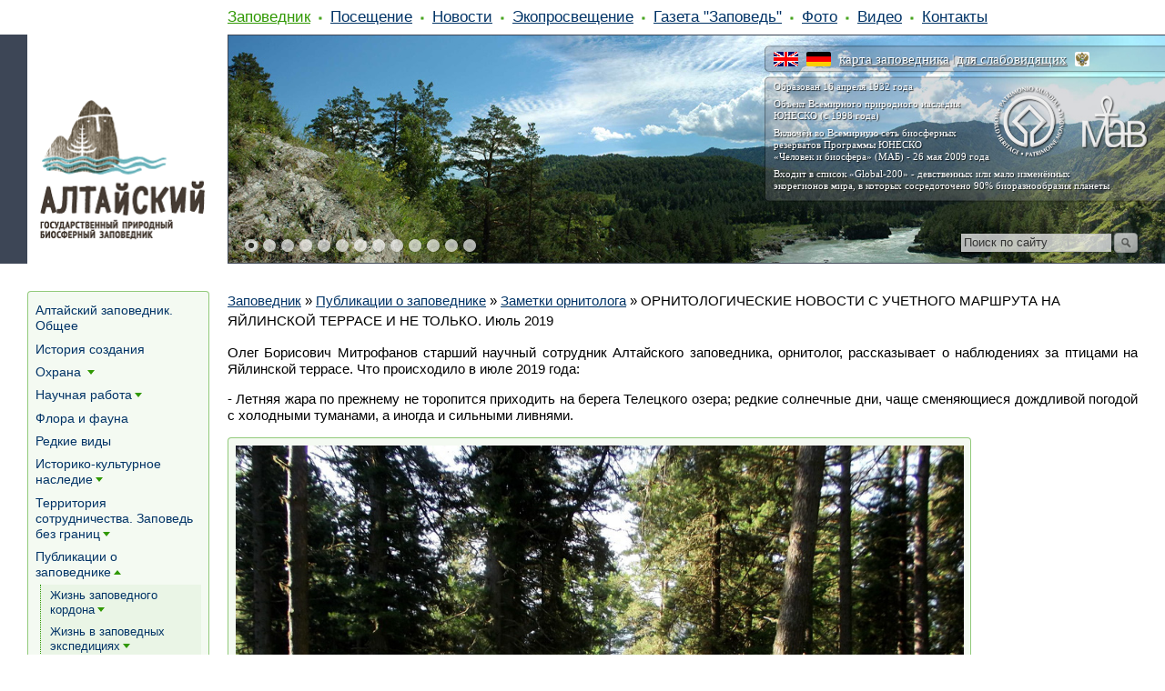

--- FILE ---
content_type: text/html; charset=utf-8
request_url: https://www.altzapovednik.ru/info/publikatcii/zametki-ornitologa/zametki-ornitologa-07-2019.aspx
body_size: 52165
content:
<!doctype html>
<html>
<head><meta http-equiv="content-type" content="text/html; charset=UTF-8" /><link href="/AltZapovednik/c.css?250526111820" rel="stylesheet" />
<meta name=viewport content="width=1024">
<script type="text/javascript" src="/App_Themes/Template1/script/jquery.js"></script>
<script type="text/javascript" src="/App_Themes/Template1/script/dropdownmenu.js"></script>

<link rel="canonical" href="http://www.altzapovednik.ru/info/publikatcii/zametki-ornitologa/zametki-ornitologa-07-2019.aspx"/>
<meta property="og:title" content="ОРНИТОЛОГИЧЕСКИЕ НОВОСТИ С УЧЕТНОГО МАРШРУТА НА ЯЙЛИНСКОЙ ТЕРРАСЕ И НЕ ТОЛЬКО. Июль 2019 — Алтайский биосферный заповедник">
<meta property="og:image" content="https://altzapovednik.ru/App_Themes/AltZapovednik/favicon.ico">
<meta property="og:type" content="article">
<meta property="og:url" content="http://www.altzapovednik.ru/info/publikatcii/zametki-ornitologa/zametki-ornitologa-07-2019.aspx">
<link rel="icon" type="image/x-icon" href="https://altzapovednik.ru/App_Themes/AltZapovednik/favicon.ico"/>

<script>document.addEventListener('touchstart',function(){},true);</script>
<script src="/App_Themes/Template1/script/require.js"></script>
<script>require.config({baseUrl:"/App_Themes/Template1/script"}); function $$(method){require(['jquery'],function($){$(function(){method();});});};</script>

<title>
	ОРНИТОЛОГИЧЕСКИЕ НОВОСТИ С УЧЕТНОГО МАРШРУТА НА ЯЙЛИНСКОЙ ТЕРРАСЕ И НЕ ТОЛЬКО. Июль 2019 — Алтайский биосферный заповедник
</title></head>
<body id="CMS_PATH_info_publikatcii_zametki-ornitologa_zametki-ornitologa-07-2019"><form method="post" action="./zametki-ornitologa-07-2019.aspx?aliaspath=%2finfo%2fpublikatcii%2fzametki-ornitologa%2fzametki-ornitologa-07-2019" id="aspnetForm">
<div class="aspNetHidden">
<input type="hidden" name="__VIEWSTATE" id="__VIEWSTATE" value="g11a+/XbVhtv2aKGyH+96RAi/OJEiKW++txEG3hmumWYSmaC+NHpAVAvhS2HVUVmU35tqrHoJsm+2rloIUxsfY1ufSGp5zPRYOCNb/EFEwIfhVP3" />
</div>

<input type="hidden" name="lng" id="lng" value="ru-RU" />

<div class="aspNetHidden">

	<input type="hidden" name="__VIEWSTATEGENERATOR" id="__VIEWSTATEGENERATOR" value="41A91EA6" />
</div>

<div id="Wrapper">
	<div id="Header">
        <DIV id="HeaderSlidesWrapper"><Div id="HeaderSlides"><div id="HeaderSlide1" style="background-image:url('/AltZapovednik/BizFormFiles/04fb5d8b-ce67-4d8a-bdc7-580558a51c8a.jpg')"></div><div id="HeaderSlide2"></div><div id="HeaderSlidesText"></div><a id="SlideLeft" href="#"></a><a id="SlideRight" href="#"></a><div id="HeaderSlideNav"><a href="#"></a><a href="#"></a><a href="#"></a><a href="#"></a><a href="#"></a><a href="#"></a><a href="#"></a><a href="#"></a><a href="#"></a><a href="#"></a><a href="#"></a><a href="#"></a><a href="#"></a></div></Div><div class="clear"></div></DIV> <script>require(['jquery','slideshow'],function($,S){ $(function(){ S(['/AltZapovednik/BizFormFiles/04fb5d8b-ce67-4d8a-bdc7-580558a51c8a.jpg','/AltZapovednik/BizFormFiles/3e248b10-512a-470b-a2bc-afe6cd4bbb6d.jpg','/AltZapovednik/BizFormFiles/53b3045e-fe53-43e9-9753-6ba31ff5230d.jpg','/AltZapovednik/BizFormFiles/04db0ef5-5c02-420b-b6a4-a37f9b9f96b1.jpg','/AltZapovednik/BizFormFiles/1911ad27-7d62-46c8-a1a9-5a730be77ade.jpg','/AltZapovednik/BizFormFiles/a13ebe51-c9c2-427d-8fea-22a573576fc4.jpg','/AltZapovednik/BizFormFiles/0701d50c-28b3-409a-aa62-a2cd9746474e.jpg','/AltZapovednik/BizFormFiles/60965857-dded-476b-8afe-94372faf9b1f.jpg','/AltZapovednik/BizFormFiles/3e1b6958-184d-483c-9e46-a6d667fc136c.jpg','/AltZapovednik/BizFormFiles/695aeea3-0538-4370-8712-a22be7536cc7.jpg','/AltZapovednik/BizFormFiles/dba4550d-8b77-4089-91c8-ee53f09e4964.jpg','/AltZapovednik/BizFormFiles/4dd20abe-583b-4ea0-a746-be3e37a85852.jpg','/AltZapovednik/BizFormFiles/43a26c17-16ac-4fdc-961a-5fe701e0965d.jpg'], ['','','','','','','','','','','','',''], ['','','','','','','','/gallery/map/chiri.aspx','','','','',''])}); });</script>
		
		<div id="HeaderRight" style="background-image:url('/AltZapovednik/BizFormFiles/44ee537d-002e-403c-a789-321cff5fa01d.png')"><div id="HeaderRightInside"><div id="HeaderFirstLine">
<a id="lang_en" href="/en.aspx" title="English Version"></a>
<a id="lang_de" href="/de.aspx" title="das Deutsche"></a>
<a href="/info/map-interactive.aspx" title="Интерактивная карта заповедника">карта заповедника</a> |
<a href="#" onclick="$('body').toggleClass('Big');return false;" title="Версия для слабовидящих">для слабовидящих</a>
<a id="link_mnr" href="http://www.mnr.gov.ru" target="_blank" rel="nofollow" title="Министерство Природных Ресурсов и Экологии Российской Федерации"></a>
<!--a id="link_zapoved" href="http://news.zapoved.ru" target="_blank" rel="nofollow" title="Особо Охраняемые Природные Территории (ООПТ)"></a-->
</div>


<div id="HeaderSecondBlock">
<p>Образован 16 апреля 1932 года</p>
<p>Объект Всемирного природного наследия<br>
ЮНЕСКО (с 1998 года)</p>
<p>Включён во Всемирную сеть биосферных<br>
резерватов Программы ЮНЕСКО<br>
«Человек и биосфера» (МАБ) - 26 мая 2009 года</p>
<p>Входит в список «Global-200» - девственных или мало изменённых<br>
экорегионов мира, в которых сосредоточено 90% биоразнообразия планеты</p>
</div>



<DIV id="SiteSearch">

<script type="text/javascript">function doSearch(){var el=document.getElementById('s_text');if(el.value==''||el.value==el.title){el.focus();}else{location='/search.aspx?q='+escape(el.value);}}</script>
<div id="s_box">
<input type="search" id="s_text" value="Поиск по сайту" title="Поиск по сайту" onkeydown="if(event.keyCode==13){doSearch();return false;}" 
 onfocus="if(this.value==this.title){this.value=''}document.getElementById('s_box').className='focused';" 
 onblur="if(this.value==''){this.value=this.title}document.getElementById('s_box').className='';"><input type="button" id="s_btn" value="" onclick="doSearch();return false;">
</div>

</DIV>

</div></div>
		<a id="Logo" href="/"><img src="/AltZapovednik/BizFormFiles/0f704250-90e0-46b4-8622-9dac23b611a9.png" alt=""/></a>
		
	<ul id="Menu">
		<li class="highlighted First"><a href="/info.aspx">Заповедник</a>
		<ul>
			<li class=" First"><a href="/info/obshee.aspx">Алтайский заповедник. Общее</a></li>
			<li><a href="/info/istoriya.aspx">История создания</a></li>
			<li><a href="/info/ohrana.aspx">Охрана </a></li>
			<li><a href="/info/nauka.aspx">Научная работа</a></li>
			<li><a href="/info/flora-i-fauna.aspx">Флора и фауна</a></li>
			<li><a href="/info/redkii.aspx">Редкие виды</a></li>
			<li><a href="/info/kultura.aspx">Историко-культурное наследие</a></li>
			<li><a href="/info/territorija.aspx">Территория сотрудничества. Заповедь без границ</a></li>
			<li class="highlighted"><a href="/info/publikatcii.aspx">Публикации о заповеднике</a></li>
			<li><a href="/info/docs.aspx">Документы</a></li>
			<li><a href="/info/protivodeistvie-korrypcii.aspx">Противодействие коррупции</a></li>
			<li><a href="/info/othody.aspx">Обращение с отходами</a></li>
			<li><a href="/info/map-interactive.aspx">Интерактивная карта</a></li>
			<li><a href="/info/sotrudniki.aspx">Сотрудники</a></li>
			<li><a href="/info/vakansii.aspx">Вакансии заповедника</a></li>
			<li><a href="/info/faq.aspx">Ответы на часто задаваемые вопросы</a></li>
			<li class=" Last"><a href="/info/90.aspx">Алтайскому - 90!</a></li>
		</ul>
		</li>
		<li><a href="/visit.aspx">Посещение</a>
		<ul>
			<li class=" First"><a href="/visit/visit-glavnoe.aspx">Главное о посещении Алтайского заповедника</a></li>
			<li><a href="/visit/anketa.aspx">Он-лайн опрос </a></li>
			<li><a href="/visit/aydiogid.aspx">Аудиогид</a></li>
			<li><a href="/visit/trip8-Baigazan.aspx">Кордон Байгазан</a></li>
			<li><a href="/visit/trip7-yailyu.aspx">Яйлю</a></li>
			<li><a href="/visit/trip1.aspx">Чичелганский зигзаг</a></li>
			<li><a href="/visit/trip2.aspx">Белинская терраса</a></li>
			<li><a href="/visit/trip3.aspx">Водопад Корбу</a></li>
			<li><a href="/visit/trip4.aspx">Водопад Баскон</a></li>
			<li><a href="/visit/trip5.aspx">Водопад Кокши</a></li>
			<li><a href="/visit/trip9-chiri.aspx">Кордон Чири</a></li>
			<li><a href="/visit/trip10-karagai.aspx">Урочище Карагай</a></li>
			<li><a href="/visit/trip6.aspx">Водоскат Учар</a></li>
			<li><a href="/visit/vajnoe.aspx">Важная информация!</a></li>
			<li><a href="/visit/news.aspx">Новости о посещении Алтайского заповедника</a></li>
			<li><a href="/visit/gosti.aspx">Гости Алтайского заповедника</a></li>
			<li class=" Last"><a href="/visit/pravila.aspx">Порядок и правила посещения Алтайского заповедника</a></li>
		</ul>
		</li>
		<li><a href="/news.aspx">Новости</a></li>
		<li><a href="/ekoprosveschenie.aspx">Экопросвещение</a>
		<ul>
			<li class=" First"><a href="/ekoprosveschenie/volonteri-proekt.aspx">Волонтёрство</a></li>
			<li><a href="/ekoprosveschenie/teletskaya-shkola.aspx">Телецкая школа</a></li>
			<li><a href="/ekoprosveschenie/marsh_parkov.aspx">Марш Парков</a></li>
			<li><a href="/ekoprosveschenie/konkursy.aspx">Конкурсы</a></li>
			<li><a href="/ekoprosveschenie/meropriyatiya.aspx">Мероприятия</a></li>
			<li><a href="/ekoprosveschenie/sled-medvedya.aspx">Друзья Алтайского заповедника</a></li>
			<li><a href="/ekoprosveschenie/media-klub.aspx">Медиа-клуб Алтайского заповедника "Заповед'ъ Без границ"</a></li>
			<li><a href="/ekoprosveschenie/fotovistavki.aspx">Фотовыставки</a></li>
			<li><a href="/ekoprosveschenie/news.aspx">Новости Экопросвещения</a></li>
			<li class=" Last"><a href="/ekoprosveschenie/smi.aspx">Для СМИ</a></li>
		</ul>
		</li>
		<li><a href="/zapoved.aspx">Газета "Заповедь"</a>
		<ul>
			<li class=" First"><a href="/zapoved/zapoved1.aspx">Выпуск 1 (март 2008)</a></li>
			<li><a href="/zapoved/zapoved2.aspx">Выпуск 2 (сентябрь 2008)</a></li>
			<li><a href="/zapoved/zapoved3.aspx">Выпуск 3 (декабрь 2008)</a></li>
			<li><a href="/zapoved/zapoved4.aspx">Выпуск 4 (2009)</a></li>
			<li><a href="/zapoved/zapoved5.aspx">Выпуск 5 (2010)</a></li>
			<li><a href="/zapoved/zapoved6.aspx">Выпуск 6 (2011)</a></li>
			<li><a href="/zapoved/zapoved7.aspx">Выпуск 7 (№1 август-сентябрь 2012)</a></li>
			<li><a href="/zapoved/zapoved-8.aspx">Выпуск 8 (№1 2013)</a></li>
			<li><a href="/zapoved/zapoved9.aspx">Выпуск 9 (№1, 2015)</a></li>
			<li><a href="/zapoved/zapoved10.aspx">Выпуск 10 (№1, 2017)</a></li>
			<li><a href="/zapoved/zapoved11.aspx">Выпуск 11 (№1, 2018)</a></li>
			<li><a href="/zapoved/zapoved-13.aspx">Выпуск №13 (№1, 2020)</a></li>
			<li><a href="/zapoved/zapoved-14.aspx">Выпуск № 14 (№1, 2021)</a></li>
			<li><a href="/zapoved/zapoved-2022.aspx">Выпуск №15 (№1, 2022)</a></li>
			<li class=" Last"><a href="/zapoved/zapoved-16-23.aspx">Выпуск 16 (№1, 2023)</a></li>
		</ul>
		</li>
		<li><a href="/gallery.aspx">Фото</a>
		<ul>
			<li class=" First"><a href="/gallery/nature.aspx">Живой мир Алтайского заповедника</a></li>
			<li><a href="/gallery/map.aspx">Кордоны Алтайского заповедника</a></li>
			<li><a href="/gallery/okno-v-prirodu.aspx">Окно в заповедную природу через объектив фотоловушек</a></li>
			<li><a href="/gallery/ohrana.aspx">Охрана Алтайского заповедника</a></li>
			<li><a href="/gallery/virtual-foto.aspx">Виртуальная галерея</a></li>
			<li><a href="/gallery/sotrudniki.aspx">Сотрудники Алтайского заповедника</a></li>
			<li><a href="/gallery/klub-druzei.aspx">Друзья Алтайского заповедника</a></li>
			<li><a href="/gallery/dostoprimechatelnosti.aspx">Достопримечательности </a></li>
			<li><a href="/gallery/blagodarnosti.aspx">Благодарности</a></li>
			<li><a href="/gallery/meropriyatiya.aspx">Заповедные мероприятия</a></li>
			<li><a href="/gallery/zapovednye-expeditcii.aspx">Заповедные экспедиции</a></li>
			<li><a href="/gallery/gosti.aspx">Гости Алтайского заповедника</a></li>
			<li><a href="/gallery/daiving.aspx">Дайвинг</a></li>
			<li><a href="/gallery/yubilei.aspx">Заповедный юбилей</a></li>
			<li class=" Last"><a href="/gallery/zapovednyi-arhiv.aspx">Заповедный архив</a></li>
		</ul>
		</li>
		<li><a href="/video.aspx">Видео</a>
		<ul>
			<li class=" First"><a href="/video/virtur.aspx">Виртуальный тур</a></li>
			<li><a href="/video/altzapoved-rolik.aspx">Виртуальный кинотеатр. Лучшее об Алтайском заповеднике.</a></li>
			<li><a href="/video/teletckoe-ozero.aspx">Телецкое озеро-объект ЮНЕСКО</a></li>
			<li><a href="/video/uchar.aspx">Водоскат "Учар"</a></li>
			<li><a href="/video/Julukul.aspx">Озеро Джулукуль</a></li>
			<li><a href="/video/jivoi-mir.aspx">Живой мир Алтайского заповедника</a></li>
			<li><a href="/video/zapovednie-ludi.aspx">Заповедные люди</a></li>
			<li><a href="/video/kordonyu.aspx">Заповедные кордоны</a></li>
			<li><a href="/video/novosty.aspx">Новостные сюжеты</a></li>
			<li><a href="/video/shkola.aspx">Телецкая школа экологического туризма</a></li>
			<li><a href="/video/volonter.aspx">Волонтёрство в Алтайском заповеднике</a></li>
			<li class=" Last"><a href="/video/daiving.aspx">Дайвинг</a></li>
		</ul>
		</li>
		<li class=" Last"><a href="/feedback.aspx">Контакты</a></li>
	</ul>

    </div>
    <div id="Columns">
        <div id="CenterColumn">
            
			<div id='LR-Padding'>
				<div id="CenterColumnInside">
					<div id="BannerT1" class="Banners BannerT"></div>
                    <div class="CMSBreadCrumbs"><a href="/info.aspx" class="CMSBreadCrumbsLink">Заповедник</a> » <a href="/info/publikatcii.aspx" class="CMSBreadCrumbsLink">Публикации о заповеднике</a> » <a href="/info/publikatcii/zametki-ornitologa.aspx" class="CMSBreadCrumbsLink">Заметки орнитолога</a> » <span class="CMSBreadCrumbsCurrentItem">ОРНИТОЛОГИЧЕСКИЕ НОВОСТИ С УЧЕТНОГО МАРШРУТА НА ЯЙЛИНСКОЙ ТЕРРАСЕ И НЕ ТОЛЬКО. Июль 2019</span></div>
					
                    
                    
							
	
	<div class="Editable">
		<p>Олег Борисович Митрофанов старший научный сотрудник Алтайского заповедника, орнитолог, рассказывает о наблюдениях за птицами на Яйлинской террасе. Что происходило в июле 2019 года:</p>

<p>- Летняя жара по прежнему не торопится приходить на берега Телецкого озера; редкие солнечные дни, чаще сменяющиеся дождливой погодой с холодными туманами, а иногда и сильными ливнями.</p>

<figure class="image-captioned"><img alt="" height="600" src="/AltZapovednik/ContentAttachments/559260/dc691247-712f-4ae0-8977-9bbfa76604c1.jpg" width="800" />
<figcaption>утро в березово-сосновом лесу у пос_Яйлю</figcaption>
</figure>

<p>&nbsp;</p>

<figure class="image-captioned"><img alt="" height="600" src="/AltZapovednik/ContentAttachments/559260/b4e235cf-25ce-4257-a8f9-c4b4590c6f24.jpg" width="800" />
<figcaption>после дождя</figcaption>
</figure>

<p>&nbsp;</p>

<figure class="image-captioned"><img alt="" height="700" src="/AltZapovednik/ContentAttachments/559260/7f14a659-2abd-4bc5-894a-dd9ea0941bb8.jpg" width="525" />
<figcaption>радуга над озером</figcaption>
</figure>

<p>&nbsp;</p>

<figure class="image-captioned"><img alt="" height="600" src="/AltZapovednik/ContentAttachments/559260/a288bfe4-46f5-47b0-a13c-ce5cca74c08b.jpg" width="800" />
<figcaption>на маршруте у м_Кобухта</figcaption>
</figure>

<p>&nbsp;</p>

<figure class="image-captioned"><img alt="" height="600" src="/AltZapovednik/ContentAttachments/559260/55dbdd94-59b6-4371-9534-498b5073416a.jpg" width="800" />
<figcaption>смыв части берега в центре поселка</figcaption>
</figure>

<p>&nbsp;</p>

<figure class="image-captioned"><img alt="" height="600" src="/AltZapovednik/ContentAttachments/559260/013fcbef-53f4-4df0-8d40-9cce92491d90.jpg" width="800" />
<figcaption>река Чеченек как в весенний паводок</figcaption>
</figure>

<p>&nbsp;</p>

<figure class="image-captioned"><img alt="" height="600" src="/AltZapovednik/ContentAttachments/559260/cfd75462-589c-4712-a7f1-7bc57fd80e43.jpg" width="800" />
<figcaption>пыльца сосны сибирской на поверхности озера</figcaption>
</figure>

<p>&nbsp;</p>

<p>Июль &ndash; месяц послегнездовых кочевок у большинства видов птиц. В этом месяце, помимо экскурсий на Яйлинской террасе, проведены учеты жилых гнезд скопы Pandion haliaetus &nbsp;по всему периметру Телецкого озера&nbsp;</p>

<figure class="image-captioned"><img alt="" height="600" src="/AltZapovednik/ContentAttachments/559260/3351efef-5948-4896-bc27-b60a87a65d62.jpg" width="800" />
<figcaption>кордон Чири в верхней части Телецкого озера</figcaption>
</figure>

<p>&nbsp;</p>

<p>с одновременной регистрацией выводков основных гнездящихся видов водоплавающих птиц: кряквы Anas platyrhynchos, гоголя Bucefala clangula и большого крохаля Mergus merganser.</p>

<figure class="image-captioned"><img alt="" height="600" src="/AltZapovednik/ContentAttachments/559260/246254ec-1f31-46a1-96c2-9a8022531cc5.jpg" width="800" />
<figcaption>самка большого крохаля отводит от выводка</figcaption>
</figure>

<p>&nbsp;</p>

<p>Большой крохаль доминировал на озере по количеству выводков. За все время учетов на широтной и меридиональной частях озера, отмечено 19 выводков из них 51% приходится на выводки большого крохаля меньше всего выводков отмечено у кряквы (16%). Кроме выводков утиных в меридиональной части озера у устья р. Кокши встречен одиночный большой баклан Phalacrocorax carbo;</p>

<figure class="image-captioned"><img alt="" height="600" src="/AltZapovednik/ContentAttachments/559260/6a9e06a0-ed35-476a-b540-cecb2ccdf27a.jpg" width="800" />
<figcaption>первая встреча большого баклана в этом году на Телецком озере</figcaption>
</figure>

<p>&nbsp;</p>

<p>этот вид включен в Красную книгу Республики Алтай и гнездится в заповеднике на высокогорном оз. Джулукуль, из которого вытекает р. Чулышман, самый крупный приток Телецкого озера. В этом году на побережье Телецкого озера отмечено четыре жилых гнезда скопы;</p>

<figure class="image-captioned"><img alt="" height="600" src="/AltZapovednik/ContentAttachments/559260/403b76d4-e6dd-4a7c-8fe9-1c2f0c3b1ade.jpg" width="800" />
<figcaption>гнездо скопы на суховершинной сосне</figcaption>
</figure>

<p>&nbsp;</p>

<figure class="image-captioned"><img alt="" height="700" src="/AltZapovednik/ContentAttachments/559260/e24c59c3-e49b-45fb-8cc6-4da853d7a649.jpg" width="438" />
<figcaption>скопа на гнездовом участке</figcaption>
</figure>

<p>&nbsp;</p>

<figure class="image-captioned"><img alt="" height="600" src="/AltZapovednik/ContentAttachments/559260/e7f8444e-8a08-43ea-a00c-3d6c023d4c9c.jpg" width="800" />
<figcaption>гнездо скопы в устье р_Иштару</figcaption>
</figure>

<p>&nbsp;</p>

<p>в двух было по одному нелетному птенцу и в двух &ndash; по одному &nbsp;летному. На Яйлинской террасе в июле отмечены массовые пищевые кочевки дроздов, основном чернозобого Turdus atrogularis, в меньшей степени дерябы и белобровика T. viscivorus и T. iliacus.</p>

<figure class="image-captioned"><img alt="" height="600" src="/AltZapovednik/ContentAttachments/559260/8dfd0e92-24b0-43c0-9a9b-28ed409c0b06.jpg" width="800" />
<figcaption>летный птенец дрозда_белобровика</figcaption>
</figure>

<p>&nbsp;</p>

<p>На Яйлинской террасе в этом году в царстве флоры в июле можно было встретить весенний цветок &ndash; купальницу азиатскую рядом с цветущим типично летним нивяником.</p>

<figure class="image-captioned"><img alt="" height="600" src="/AltZapovednik/ContentAttachments/559260/b44556b2-6786-49bd-a401-52d27ea0f569.jpg" width="800" />
<figcaption>необычное сочетание</figcaption>
</figure>

<p>&nbsp;</p>

<p>На террасе и в лесу отмечен хороший урожай ореха сосны сибирской Pinus sibirica.</p>

<figure class="image-captioned"><img alt="" height="600" src="/AltZapovednik/ContentAttachments/559260/b10fe21c-43ed-4ad9-9ea5-c142ff6795f3.jpg" width="800" />
<figcaption>урожай ореха этого года</figcaption>
</figure>

<p>&nbsp;На лугах иногда можно встретить стрекозу красотку блестящую Calopteryx splendens;</p>

<figure class="image-captioned"><img alt="" height="600" src="/AltZapovednik/ContentAttachments/559260/e0a52ce2-6f46-4bf6-953d-e2c15a3a557d.jpg" width="800" />
<figcaption>стрекоза_красотка блестящая</figcaption>
</figure>

<p>&nbsp;этот вид служит индикатором чистоты водоема. В садах распустились королевы цветов &ndash; розы и яркие калифорнийские маки или эшшольция.</p>

<p>&nbsp;</p>

<figure class="image-captioned"><img alt="" height="600" src="/AltZapovednik/ContentAttachments/559260/bdb03c8a-d579-448b-ac5d-194f8d1b0192.jpg" width="800" />
<figcaption>королева цветов роза_Королева Елизавета</figcaption>
</figure>

<p>&nbsp;</p>

    </div>

						
                    <div id="BannerB1" class="Banners BannerB"></div>
                    <div id="BannerB2" class="Banners BannerB"><div class="clear"></div>
<br>
<br>
Поделиться: <script type="text/javascript" src="//yastatic.net/share2/share.js" charset="utf-8" async="async"></script>
<div class="ya-share2" data-services="vkontakte,facebook,odnoklassniki,gplus,moimir,twitter,lj" data-counter=""></div></div><div id="BannerB3" class="Banners BannerB">
		<fieldset class="NeighboringPages">
            <legend>Читайте также:</legend>
        <ul>
	
		<li><a href="/info/publikatcii/zametki-ornitologa/zametki-ornitologa-10-24.aspx">ОРНИТОЛОГИЧЕСКИЕ НОВОСТИ С УЧЕТНОГО МАРШРУТА НА ЯЙЛИНСКОЙ ТЕРРАСЕ И НЕ ТОЛЬКО. Октябрь 2024</a></li>
	
		<li><a href="/info/publikatcii/zametki-ornitologa/zametki-ornitologa-09-24.aspx">ОРНИТОЛОГИЧЕСКИЕ НОВОСТИ С УЧЕТНОГО МАРШРУТА НА ЯЙЛИНСКОЙ ТЕРРАСЕ И НЕ ТОЛЬКО. Сентябрь 2024</a></li>
	
		<li><a href="/info/publikatcii/zametki-ornitologa/zametki-ornitologa-08-24.aspx">ОРНИТОЛОГИЧЕСКИЕ НОВОСТИ С УЧЕТНОГО МАРШРУТА НА ЯЙЛИНСКОЙ ТЕРРАСЕ И НЕ ТОЛЬКО. Август 2024</a></li>
	
		<li><a href="/info/publikatcii/zametki-ornitologa/zametki-ornitologa-07-24.aspx">ОРНИТОЛОГИЧЕСКИЕ НОВОСТИ С УЧЕТНОГО МАРШРУТА НА ЯЙЛИНСКОЙ ТЕРРАСЕ И НЕ ТОЛЬКО. Июль 2024</a></li>
	
		<li><a href="/info/publikatcii/zametki-ornitologa/neskolko-dnej-v-dzhulukulskoj-kotlovine.aspx">НЕСКОЛЬКО ИЮЛЬСКИХ ДНЕЙ В ДЖУЛУКУЛЬСКОЙ КОТЛОВИНЕ</a></li>
	
		<li><a href="/info/publikatcii/zametki-ornitologa/zametki-ornitologa-06-24.aspx">ОРНИТОЛОГИЧЕСКИЕ НОВОСТИ С УЧЕТНОГО МАРШРУТА НА ЯЙЛИНСКОЙ ТЕРРАСЕ И НЕ ТОЛЬКО. Июнь 2024</a></li>
	
		<li><a href="/info/publikatcii/zametki-ornitologa/zametki-ornitologa-05-24.aspx">ОРНИТОЛОГИЧЕСКИЕ НОВОСТИ С УЧЕТНОГО МАРШРУТА НА ЯЙЛИНСКОЙ ТЕРРАСЕ И НЕ ТОЛЬКО. Май 2024</a></li>
	
		<li><a href="/info/publikatcii/zametki-ornitologa/zametki-ornitologa-04-24.aspx">ОРНИТОЛОГИЧЕСКИЕ НОВОСТИ С УЧЕТНОГО МАРШРУТА НА ЯЙЛИНСКОЙ ТЕРРАСЕ И НЕ ТОЛЬКО. Апрель 2024</a></li>
	
		<li><a href="/info/publikatcii/zametki-ornitologa/zametki-ornitologa-03-24.aspx">ОРНИТОЛОГИЧЕСКИЕ НОВОСТИ С УЧЕТНОГО МАРШРУТА НА ЯЙЛИНСКОЙ ТЕРРАСЕ И НЕ ТОЛЬКО. Март 2024</a></li>
	
		<li><a href="/info/publikatcii/zametki-ornitologa/zametki-ornitologa-02-24.aspx">ОРНИТОЛОГИЧЕСКИЕ НОВОСТИ С УЧЕТНОГО МАРШРУТА НА ЯЙЛИНСКОЙ ТЕРРАСЕ И НЕ ТОЛЬКО. Февраль 2024</a></li>
	
		<li><a href="/info/publikatcii/zametki-ornitologa/zametki-ornitologa-01-24(1).aspx">ОРНИТОЛОГИЧЕСКИЕ НОВОСТИ С УЧЕТНОГО МАРШРУТА НА ЯЙЛИНСКОЙ ТЕРРАСЕ И НЕ ТОЛЬКО. Январь 2024</a></li>
	
		<li><a href="/info/publikatcii/zametki-ornitologa/zametki-ornitologa-01-24.aspx">ОРНИТОЛОГИЧЕСКИЕ НОВОСТИ С УЧЕТНОГО МАРШРУТА НА ЯЙЛИНСКОЙ ТЕРРАСЕ И НЕ ТОЛЬКО. Декабрь 2023</a></li>
	
		<li><a href="/info/publikatcii/zametki-ornitologa/zametki-ornitologa-11-23.aspx">ОРНИТОЛОГИЧЕСКИЕ НОВОСТИ С УЧЕТНОГО МАРШРУТА НА ЯЙЛИНСКОЙ ТЕРРАСЕ И НЕ ТОЛЬКО. Ноябрь 2023</a></li>
	
		<li><a href="/info/publikatcii/zametki-ornitologa/zametki-ornitologa-10-23.aspx">ОРНИТОЛОГИЧЕСКИЕ НОВОСТИ С УЧЕТНОГО МАРШРУТА НА ЯЙЛИНСКОЙ ТЕРРАСЕ И НЕ ТОЛЬКО. Октябрь 2023</a></li>
	
		<li><a href="/info/publikatcii/zametki-ornitologa/zametki-ornitologa-09-23.aspx">ОРНИТОЛОГИЧЕСКИЕ НОВОСТИ С УЧЕТНОГО МАРШРУТА НА ЯЙЛИНСКОЙ ТЕРРАСЕ И НЕ ТОЛЬКО. Сентябрь 2023</a></li>
	
		<li><a href="/info/publikatcii/zametki-ornitologa/zametki-ornitologa-08-23.aspx">ОРНИТОЛОГИЧЕСКИЕ НОВОСТИ С УЧЕТНОГО МАРШРУТА НА ЯЙЛИНСКОЙ ТЕРРАСЕ И НЕ ТОЛЬКО. Август 2023</a></li>
	
		<li><a href="/info/publikatcii/zametki-ornitologa/zametki-ornitologa-07-23.aspx">ОРНИТОЛОГИЧЕСКИЕ НОВОСТИ С УЧЕТНОГО МАРШРУТА НА ЯЙЛИНСКОЙ ТЕРРАСЕ И НЕ ТОЛЬКО. Июль 2023</a></li>
	
		<li><a href="/info/publikatcii/zametki-ornitologa/zametki-ornitologa-06-23.aspx">ОРНИТОЛОГИЧЕСКИЕ НОВОСТИ С УЧЕТНОГО МАРШРУТА НА ЯЙЛИНСКОЙ ТЕРРАСЕ И НЕ ТОЛЬКО. Июнь 2023</a></li>
	
		<li><a href="/info/publikatcii/zametki-ornitologa/zametki-ornitologa-05-23.aspx">ОРНИТОЛОГИЧЕСКИЕ НОВОСТИ С УЧЕТНОГО МАРШРУТА НА ЯЙЛИНСКОЙ ТЕРРАСЕ И НЕ ТОЛЬКО. Май 2023</a></li>
	
		<li><a href="/info/publikatcii/zametki-ornitologa/zametki-ornitologa-04-23.aspx">ОРНИТОЛОГИЧЕСКИЕ НОВОСТИ С УЧЕТНОГО МАРШРУТА НА ЯЙЛИНСКОЙ ТЕРРАСЕ И НЕ ТОЛЬКО. Апрель 2023</a></li>
	
		<li><a href="/info/publikatcii/zametki-ornitologa/zametki-ornitologa-03-23.aspx">ОРНИТОЛОГИЧЕСКИЕ НОВОСТИ С УЧЕТНОГО МАРШРУТА НА ЯЙЛИНСКОЙ ТЕРРАСЕ И НЕ ТОЛЬКО. Март 2023</a></li>
	
		<li><a href="/info/publikatcii/zametki-ornitologa/zametki-ornitologa-02-23.aspx">ОРНИТОЛОГИЧЕСКИЕ НОВОСТИ С УЧЕТНОГО МАРШРУТА НА ЯЙЛИНСКОЙ ТЕРРАСЕ И НЕ ТОЛЬКО. Февраль 2023</a></li>
	
		<li><a href="/info/publikatcii/zametki-ornitologa/zametki-ornitologa-01-23.aspx">ОРНИТОЛОГИЧЕСКИЕ НОВОСТИ С УЧЕТНОГО МАРШРУТА НА ЯЙЛИНСКОЙ ТЕРРАСЕ И НЕ ТОЛЬКО. Январь2023</a></li>
	
		<li><a href="/info/publikatcii/zametki-ornitologa/zametki-ornitologa-12-22.aspx">ОРНИТОЛОГИЧЕСКИЕ НОВОСТИ С УЧЕТНОГО МАРШРУТА НА ЯЙЛИНСКОЙ ТЕРРАСЕ И НЕ ТОЛЬКО. Декабрь 2022</a></li>
	
		<li><a href="/info/publikatcii/zametki-ornitologa/zametki-ornitologa-11-22.aspx">ОРНИТОЛОГИЧЕСКИЕ НОВОСТИ С УЧЕТНОГО МАРШРУТА НА ЯЙЛИНСКОЙ ТЕРРАСЕ И НЕ ТОЛЬКО. Ноябрь 2022</a></li>
	
		<li><a href="/info/publikatcii/zametki-ornitologa/zametki-ornitologa-10-22.aspx">ОРНИТОЛОГИЧЕСКИЕ НОВОСТИ С УЧЕТНОГО МАРШРУТА НА ЯЙЛИНСКОЙ ТЕРРАСЕ И НЕ ТОЛЬКО. Октябрь 2022</a></li>
	
		<li><a href="/info/publikatcii/zametki-ornitologa/zametki-otnitologa-09-22.aspx">ОРНИТОЛОГИЧЕСКИЕ НОВОСТИ С УЧЕТНОГО МАРШРУТА НА ЯЙЛИНСКОЙ ТЕРРАСЕ И НЕ ТОЛЬКО. Cентябрь 2022</a></li>
	
		<li><a href="/info/publikatcii/zametki-ornitologa/zametki-ornitologa-08-2022.aspx">ОРНИТОЛОГИЧЕСКИЕ НОВОСТИ С УЧЕТНОГО МАРШРУТА НА ЯЙЛИНСКОЙ ТЕРРАСЕ И НЕ ТОЛЬКО. Август 2022</a></li>
	
		<li><a href="/info/publikatcii/zametki-ornitologa/zametki-ornitologa-07-2022.aspx">ОРНИТОЛОГИЧЕСКИЕ НОВОСТИ С УЧЕТНОГО МАРШРУТА НА ЯЙЛИНСКОЙ ТЕРРАСЕ И НЕ ТОЛЬКО. Июль 2022</a></li>
	
		<li><a href="/info/publikatcii/zametki-ornitologa/zametki-ornitologa-06-22.aspx">ОРНИТОЛОГИЧЕСКИЕ НОВОСТИ С УЧЕТНОГО МАРШРУТА НА ЯЙЛИНСКОЙ ТЕРРАСЕ И НЕ ТОЛЬКО. Июнь 2022</a></li>
	
		<li><a href="/info/publikatcii/zametki-ornitologa/zametki-ornitologa-may-2022.aspx">ОРНИТОЛОГИЧЕСКИЕ НОВОСТИ С УЧЕТНОГО МАРШРУТА НА ЯЙЛИНСКОЙ ТЕРРАСЕ И НЕ ТОЛЬКО. Май 2022</a></li>
	
		<li><a href="/info/publikatcii/zametki-ornitologa/zametki-ornitologa-04-2022.aspx">ОРНИТОЛОГИЧЕСКИЕ НОВОСТИ С УЧЕТНОГО МАРШРУТА НА ЯЙЛИНСКОЙ ТЕРРАСЕ И НЕ ТОЛЬКО. Апрель 2022</a></li>
	
		<li><a href="/info/publikatcii/zametki-ornitologa/zametki-ornitologa-mart-2022.aspx">ОРНИТОЛОГИЧЕСКИЕ НОВОСТИ С УЧЕТНОГО МАРШРУТА НА ЯЙЛИНСКОЙ ТЕРРАСЕ И НЕ ТОЛЬКО. Март 2022</a></li>
	
		<li><a href="/info/publikatcii/zametki-ornitologa/zametki-ornitologa-02-2022.aspx">ОРНИТОЛОГИЧЕСКИЕ НОВОСТИ С УЧЕТНОГО МАРШРУТА НА ЯЙЛИНСКОЙ ТЕРРАСЕ И НЕ ТОЛЬКО. Февраль 2022</a></li>
	
		<li><a href="/info/publikatcii/zametki-ornitologa/zametki-ornitologa-01-22.aspx">ОРНИТОЛОГИЧЕСКИЕ НОВОСТИ С УЧЕТНОГО МАРШРУТА НА ЯЙЛИНСКОЙ ТЕРРАСЕ И НЕ ТОЛЬКО. Январь 2022</a></li>
	
		<li><a href="/info/publikatcii/zametki-ornitologa/zametki-ornitologa-12-21.aspx">ОРНИТОЛОГИЧЕСКИЕ НОВОСТИ С УЧЕТНОГО МАРШРУТА НА ЯЙЛИНСКОЙ ТЕРРАСЕ И НЕ ТОЛЬКО. Декабрь 2021</a></li>
	
		<li><a href="/info/publikatcii/zametki-ornitologa/zametki-ornitologa-11-2021.aspx">ОРНИТОЛОГИЧЕСКИЕ НОВОСТИ С УЧЕТНОГО МАРШРУТА НА ЯЙЛИНСКОЙ ТЕРРАСЕ И НЕ ТОЛЬКО. Ноябрь 2021</a></li>
	
		<li><a href="/info/publikatcii/zametki-ornitologa/zametki-ornitologa-10-2021.aspx">ОРНИТОЛОГИЧЕСКИЕ НОВОСТИ С УЧЕТНОГО МАРШРУТА НА ЯЙЛИНСКОЙ ТЕРРАСЕ И НЕ ТОЛЬКО. Октябрь 2021</a></li>
	
		<li><a href="/info/publikatcii/zametki-ornitologa/zametki-ornotologa-09-2021.aspx">ОРНИТОЛОГИЧЕСКИЕ НОВОСТИ С УЧЕТНОГО МАРШРУТА НА ЯЙЛИНСКОЙ ТЕРРАСЕ И НЕ ТОЛЬКО. Сентябрь 2021</a></li>
	
		<li><a href="/info/publikatcii/zametki-ornitologa/zametki-ornitologa-08-2021.aspx">ОРНИТОЛОГИЧЕСКИЕ НОВОСТИ С УЧЕТНОГО МАРШРУТА НА ЯЙЛИНСКОЙ ТЕРРАСЕ И НЕ ТОЛЬКО. Август 2021</a></li>
	
		<li><a href="/info/publikatcii/zametki-ornitologa/zametki-ornitologa-07-21.aspx">ОРНИТОЛОГИЧЕСКИЕ НОВОСТИ С УЧЕТНОГО МАРШРУТА НА ЯЙЛИНСКОЙ ТЕРРАСЕ И НЕ ТОЛЬКО. Июль 2021</a></li>
	
		<li><a href="/info/publikatcii/zametki-ornitologa/tri-dnya-iz-expeditcii.aspx">«Три дня из экспедиции в Джулукульской котловине»</a></li>
	
		<li><a href="/info/publikatcii/zametki-ornitologa/zametki-ornitologa-may-2021.aspx">ОРНИТОЛОГИЧЕСКИЕ НОВОСТИ С УЧЕТНОГО МАРШРУТА НА ЯЙЛИНСКОЙ ТЕРРАСЕ И НЕ ТОЛЬКО. Май 2021</a></li>
	
		<li><a href="/info/publikatcii/zametki-ornitologa/zametki-ornitologa-aprel-2021.aspx">ОРНИТОЛОГИЧЕСКИЕ НОВОСТИ С УЧЕТНОГО МАРШРУТА НА ЯЙЛИНСКОЙ ТЕРРАСЕ И НЕ ТОЛЬКО. Апрель 2021</a></li>
	
		<li><a href="/info/publikatcii/zametki-ornitologa/zametki-ornitologa-mart-2021.aspx">ОРНИТОЛОГИЧЕСКИЕ НОВОСТИ С УЧЕТНОГО МАРШРУТА НА ЯЙЛИНСКОЙ ТЕРРАСЕ И НЕ ТОЛЬКО. Март 2021</a></li>
	
		<li><a href="/info/publikatcii/zametki-ornitologa/zametki-ornitologa-02-2021.aspx">ОРНИТОЛОГИЧЕСКИЕ НОВОСТИ С УЧЕТНОГО МАРШРУТА НА ЯЙЛИНСКОЙ ТЕРРАСЕ И НЕ ТОЛЬКО. Февраль 2021</a></li>
	
		<li><a href="/info/publikatcii/zametki-ornitologa/zametki-ornitologa-yanvar-2021.aspx">ОРНИТОЛОГИЧЕСКИЕ НОВОСТИ С УЧЕТНОГО МАРШРУТА НА ЯЙЛИНСКОЙ ТЕРРАСЕ И НЕ ТОЛЬКО. Январь 2021</a></li>
	
		<li><a href="/info/publikatcii/zametki-ornitologa/Zametki-ornitologa-12-2020.aspx">ОРНИТОЛОГИЧЕСКИЕ НОВОСТИ С УЧЕТНОГО МАРШРУТА НА ЯЙЛИНСКОЙ ТЕРРАСЕ И НЕ ТОЛЬКО. Декабрь 2020</a></li>
	
		<li><a href="/info/publikatcii/zametki-ornitologa/zametki-ornitologa-2020.aspx">ОРНИТОЛОГИЧЕСКИЕ НОВОСТИ С УЧЕТНОГО МАРШРУТА НА ЯЙЛИНСКОЙ ТЕРРАСЕ И НЕ ТОЛЬКО. Ноябрь 2020</a></li>
	
		<li><a href="/info/publikatcii/zametki-ornitologa/zametki-ornitologa-10-2020.aspx">ОРНИТОЛОГИЧЕСКИЕ НОВОСТИ С УЧЕТНОГО МАРШРУТА НА ЯЙЛИНСКОЙ ТЕРРАСЕ И НЕ ТОЛЬКО. Октябрь 2020</a></li>
	
		<li><a href="/info/publikatcii/zametki-ornitologa/zametki-ornitologa-09-2020.aspx">ОРНИТОЛОГИЧЕСКИЕ НОВОСТИ С УЧЕТНОГО МАРШРУТА НА ЯЙЛИНСКОЙ ТЕРРАСЕ И НЕ ТОЛЬКО. Сентябрь 2020</a></li>
	
		<li><a href="/info/publikatcii/zametki-ornitologa/zametki-ornitologa-08-2020.aspx">ОРНИТОЛОГИЧЕСКИЕ НОВОСТИ С УЧЕТНОГО МАРШРУТА НА ЯЙЛИНСКОЙ ТЕРРАСЕ И НЕ ТОЛЬКО. Август 2020</a></li>
	
		<li><a href="/info/publikatcii/zametki-ornitologa/zametki-ornitologa-07-2020.aspx">ОРНИТОЛОГИЧЕСКИЕ НОВОСТИ С УЧЕТНОГО МАРШРУТА НА ЯЙЛИНСКОЙ ТЕРРАСЕ И НЕ ТОЛЬКО. Июль 2020</a></li>
	
		<li><a href="/info/publikatcii/zametki-ornitologa/zametki-ornitooga-2020-06.aspx">ОРНИТОЛОГИЧЕСКИЕ НОВОСТИ С УЧЕТНОГО МАРШРУТА НА ЯЙЛИНСКОЙ ТЕРРАСЕ И НЕ ТОЛЬКО. Июнь 2020</a></li>
	
		<li><a href="/info/publikatcii/zametki-ornitologa/zametki-ornitologa-may-2020.aspx">ОРНИТОЛОГИЧЕСКИЕ НОВОСТИ С УЧЕТНОГО МАРШРУТА НА ЯЙЛИНСКОЙ ТЕРРАСЕ И НЕ ТОЛЬКО. Май 2020</a></li>
	
		<li><a href="/info/publikatcii/zametki-ornitologa/zametki-ornitologa-04-2020.aspx">ОРНИТОЛОГИЧЕСКИЕ НОВОСТИ С УЧЕТНОГО МАРШРУТА НА ЯЙЛИНСКОЙ ТЕРРАСЕ И НЕ ТОЛЬКО. Апрель 2020</a></li>
	
		<li><a href="/info/publikatcii/zametki-ornitologa/zametki-ornitologa-mart-2020.aspx">ОРНИТОЛОГИЧЕСКИЕ НОВОСТИ С УЧЕТНОГО МАРШРУТА НА ЯЙЛИНСКОЙ ТЕРРАСЕ И НЕ ТОЛЬКО. Март 2020</a></li>
	
		<li><a href="/info/publikatcii/zametki-ornitologa/zametki-ornitologa-fevaral.aspx">ОРНИТОЛОГИЧЕСКИЕ НОВОСТИ С УЧЕТНОГО МАРШРУТА НА ЯЙЛИНСКОЙ ТЕРРАСЕ И НЕ ТОЛЬКО. Февраль 2020</a></li>
	
		<li><a href="/info/publikatcii/zametki-ornitologa/zametki-ornitologa-01-20.aspx">ОРНИТОЛОГИЧЕСКИЕ НОВОСТИ С УЧЕТНОГО МАРШРУТА НА ЯЙЛИНСКОЙ ТЕРРАСЕ И НЕ ТОЛЬКО. Январь 2020</a></li>
	
		<li><a href="/info/publikatcii/zametki-ornitologa/zametki-ornitologa-12-2019.aspx">ОРНИТОЛОГИЧЕСКИЕ НОВОСТИ С УЧЕТНОГО МАРШРУТА НА ЯЙЛИНСКОЙ ТЕРРАСЕ И НЕ ТОЛЬКО. Декабрь 2019</a></li>
	
		<li><a href="/info/publikatcii/zametki-ornitologa/zametki-ornitologa-11-2019.aspx">ОРНИТОЛОГИЧЕСКИЕ НОВОСТИ С УЧЕТНОГО МАРШРУТА НА ЯЙЛИНСКОЙ ТЕРРАСЕ И НЕ ТОЛЬКО. Ноябрь 2019</a></li>
	
		<li><a href="/info/publikatcii/zametki-ornitologa/zametki-ornitologa-oktyabr-2019.aspx">ОРНИТОЛОГИЧЕСКИЕ НОВОСТИ С УЧЕТНОГО МАРШРУТА НА ЯЙЛИНСКОЙ ТЕРРАСЕ И НЕ ТОЛЬКО. Октябрь 2019</a></li>
	
		<li><a href="/info/publikatcii/zametki-ornitologa/zametki-ornitologa-09-2019.aspx">ОРНИТОЛОГИЧЕСКИЕ НОВОСТИ С УЧЕТНОГО МАРШРУТА НА ЯЙЛИНСКОЙ ТЕРРАСЕ И НЕ ТОЛЬКО. Сентябрь 2019</a></li>
	
		<li><a href="/info/publikatcii/zametki-ornitologa/zametki-ornitologa-08-2019.aspx">ОРНИТОЛОГИЧЕСКИЕ НОВОСТИ С УЧЕТНОГО МАРШРУТА НА ЯЙЛИНСКОЙ ТЕРРАСЕ И НЕ ТОЛЬКО. Август 2019</a></li>
	
		<li><a href="/info/publikatcii/zametki-ornitologa/zametki-ornitologa-iyun-2019.aspx">ОРНИТОЛОГИЧЕСКИЕ НОВОСТИ С УЧЕТНОГО МАРШРУТА НА ЯЙЛИНСКОЙ ТЕРРАСЕ И НЕ ТОЛЬКО. Июнь 2019</a></li>
	
		<li><a href="/info/publikatcii/zametki-ornitologa/zametki-ornitologa-may-2019.aspx">ОРНИТОЛОГИЧЕСКИЕ НОВОСТИ С УЧЕТНОГО МАРШРУТА НА ЯЙЛИНСКОЙ ТЕРРАСЕ И НЕ ТОЛЬКО. Май 2019</a></li>
	
		<li><a href="/info/publikatcii/zametki-ornitologa/zametki-ornitologa-04-2019.aspx">ОРНИТОЛОГИЧЕСКИЕ НОВОСТИ С УЧЕТНОГО МАРШРУТА НА ЯЙЛИНСКОЙ ТЕРРАСЕ И НЕ ТОЛЬКО. Апрель 2019</a></li>
	
		<li><a href="/info/publikatcii/zametki-ornitologa/zametki-ornitologa-mart-2019.aspx">ОРНИТОЛОГИЧЕСКИЕ НОВОСТИ С УЧЕТНОГО МАРШРУТА НА ЯЙЛИНСКОЙ ТЕРРАСЕ И НЕ ТОЛЬКО. Март 2019</a></li>
	
		<li><a href="/info/publikatcii/zametki-ornitologa/zameyki-ornitologa-fevral-2019.aspx">ОРНИТОЛОГИЧЕСКИЕ НОВОСТИ С УЧЕТНОГО МАРШРУТА НА ЯЙЛИНСКОЙ ТЕРРАСЕ И НЕ ТОЛЬКО. Февраль 2019</a></li>
	
		<li><a href="/info/publikatcii/zametki-ornitologa/zametki-ornitologa-yanvar-2019.aspx">ОРНИТОЛОГИЧЕСКИЕ НОВОСТИ С УЧЕТНОГО МАРШРУТА НА ЯЙЛИНСКОЙ ТЕРРАСЕ И НЕ ТОЛЬКО. Январь 2019</a></li>
	
		<li><a href="/info/publikatcii/zametki-ornitologa/zametki-ornitologa-dekabr-2018.aspx">ОРНИТОЛОГИЧЕСКИЕ НОВОСТИ С УЧЕТНОГО МАРШРУТА НА ЯЙЛИНСКОЙ ТЕРРАСЕ И НЕ ТОЛЬКО. Декабрь 2018</a></li>
	
		<li><a href="/info/publikatcii/zametki-ornitologa/zametki-ornitologa-11-2018.aspx">ОРНИТОЛОГИЧЕСКИЕ НОВОСТИ С УЧЕТНОГО МАРШРУТА НА ЯЙЛИНСКОЙ ТЕРРАСЕ И НЕ ТОЛЬКО. Ноябрь 2018</a></li>
	
		<li><a href="/info/publikatcii/zametki-ornitologa/zametki-ornitologa-10-2018.aspx">ОРНИТОЛОГИЧЕСКИЕ НОВОСТИ С УЧЕТНОГО МАРШРУТА НА ЯЙЛИНСКОЙ ТЕРРАСЕ И НЕ ТОЛЬКО. Октябрь 2018</a></li>
	
		<li><a href="/info/publikatcii/zametki-ornitologa/zametki-ornitologa-sentyabr-2018.aspx">ОРНИТОЛОГИЧЕСКИЕ НОВОСТИ С УЧЕТНОГО МАРШРУТА НА ЯЙЛИНСКОЙ ТЕРРАСЕ И НЕ ТОЛЬКО. Сентябрь 2018</a></li>
	
		<li><a href="/info/publikatcii/zametki-ornitologa/zametki-ornitologa-iyul-2018.aspx">ОРНИТОЛОГИЧЕСКИЕ НОВОСТИ С УЧЕТНОГО МАРШРУТА НА ЯЙЛИНСКОЙ ТЕРРАСЕ И НЕ ТОЛЬКО. Июль 2018</a></li>
	
		<li><a href="/info/publikatcii/zametki-ornitologa/julukul.aspx">Мониторинговые наблюдения за гнездованием двух основных модельных видов Джулукульской котловины – большого баклана и орлана-белохвоста</a></li>
	
		<li><a href="/info/publikatcii/zametki-ornitologa/zametki-ornitologa-iyun.aspx">ОРНИТОЛОГИЧЕСКИЕ НОВОСТИ С УЧЕТНОГО МАРШРУТА НА ЯЙЛИНСКОЙ ТЕРРАСЕ И НЕ ТОЛЬКО. Июнь 2018</a></li>
	
		<li><a href="/info/publikatcii/zametki-ornitologa/zametki-ornitologa-may-2018.aspx">ОРНИТОЛОГИЧЕСКИЕ НОВОСТИ С УЧЕТНОГО МАРШРУТА НА ЯЙЛИНСКОЙ ТЕРРАСЕ И НЕ ТОЛЬКО. Май 2018</a></li>
	
		<li><a href="/info/publikatcii/zametki-ornitologa/aprel-2018.aspx">ОРНИТОЛОГИЧЕСКИЕ НОВОСТИ С УЧЕТНОГО МАРШРУТА НА ЯЙЛИНСКОЙ ТЕРРАСЕ И НЕ ТОЛЬКО.  Апрель 2018</a></li>
	
		<li><a href="/info/publikatcii/zametki-ornitologa/zametki-ornitologa-mart.aspx">ОРНИТОЛОГИЧЕСКИЕ НОВОСТИ С УЧЕТНОГО МАРШРУТА НА ЯЙЛИНСКОЙ ТЕРРАСЕ И НЕ ТОЛЬКО. Март 2018</a></li>
	
		<li><a href="/info/publikatcii/zametki-ornitologa/zametki-ornitologa-02-2018.aspx">ОРНИТОЛОГИЧЕСКИЕ НОВОСТИ С УЧЕТНОГО МАРШРУТА НА ЯЙЛИНСКОЙ ТЕРРАСЕ И НЕ ТОЛЬКО. Февраль 2018</a></li>
	
		<li><a href="/info/publikatcii/zametki-ornitologa/kongress.aspx">ПОЕЗДКА НА I ВСЕРОССИЙСКИЙ ОРНИТОЛОГИЧЕСКИЙ КОНГРЕСС В Г. ТВЕРИ (26.01.-07.02.)</a></li>
	
		<li><a href="/info/publikatcii/zametki-ornitologa/zametki-12.aspx">ОРНИТОЛОГИЧЕСКИЕ НОВОСТИ С УЧЕТНОГО МАРШРУТА НА ЯЙЛИНСКОЙ ТЕРРАСЕ И НЕ ТОЛЬКО. Выпуск 12. 2017.</a></li>
	
		<li><a href="/info/publikatcii/zametki-ornitologa/zametki-ornitologa-10-2017.aspx">ОРНИТОЛОГИЧЕСКИЕ НОВОСТИ С УЧЕТНОГО МАРШРУТА НА ЯЙЛИНСКОЙ ТЕРРАСЕ И НЕ ТОЛЬКО. Выпуск 10. 2017.</a></li>
	
		<li><a href="/info/publikatcii/zametki-ornitologa/zametki-ornitologa-9.aspx">ОРНИТОЛОГИЧЕСКИЕ НОВОСТИ С УЧЕТНОГО МАРШРУТА НА ЯЙЛИНСКОЙ ТЕРРАСЕ И НЕ ТОЛЬКО. Выпуск 9. 2017</a></li>
	
		<li><a href="/info/publikatcii/zametki-ornitologa/zametki-ornitologa-8(1).aspx">ОРНИТОЛОГИЧЕСКИЕ НОВОСТИ С УЧЕТНОГО МАРШРУТА НА ЯЙЛИНСКОЙ ТЕРРАСЕ И НЕ ТОЛЬКО. Выпуск 8. 2017.</a></li>
	
		<li><a href="/info/publikatcii/zametki-ornitologa/zametki-ornitologa-7-8-2017.aspx">ОРНИТОЛОГИЧЕСКИЕ НОВОСТИ С УЧЕТНОГО МАРШРУТА НА ЯЙЛИНСКОЙ ТЕРРАСЕ И НЕ ТОЛЬКО. Выпуск 7. 2017.</a></li>
	
		<li><a href="/info/publikatcii/zametki-ornitologa/zametki-ornitologa-6-2017.aspx">ОРНИТОЛОГИЧЕСКИЕ НОВОСТИ С УЧЕТНОГО МАРШРУТА НА ЯЙЛИНСКОЙ ТЕРРАСЕ И НЕ ТОЛЬКО. Выпуск 6. 2017.</a></li>
	
		<li><a href="/info/publikatcii/zametki-ornitologa/zamet7ki-ornitologa-05-201.aspx">ОРНИТОЛОГИЧЕСКИЕ НОВОСТИ С УЧЕТНОГО МАРШРУТА НА ЯЙЛИНСКОЙ ТЕРРАСЕ И НЕ ТОЛЬКО. Выпуск 5. 2017.</a></li>
	
		<li><a href="/info/publikatcii/zametki-ornitologa/zametki-ornitologa-04-2017.aspx">ОРНИТОЛОГИЧЕСКИЕ НОВОСТИ С УЧЕТНОГО МАРШРУТА НА ЯЙЛИНСКОЙ ТЕРРАСЕ И НЕ ТОЛЬКО. Выпуск 4. 2017</a></li>
	
		<li><a href="/info/publikatcii/zametki-ornitologa/zametki-ornitologa-2017-3.aspx">ОРНИТОЛОГИЧЕСКИЕ НОВОСТИ С УЧЕТНОГО МАРШРУТА НА ЯЙЛИНСКОЙ ТЕРРАСЕ И НЕ ТОЛЬКО. Выпуск 3. 2017</a></li>
	
		<li><a href="/info/publikatcii/zametki-ornitologa/zametki-ornitologa-17-2.aspx">ОРНИТОЛОГИЧЕСКИЕ НОВОСТИ С УЧЕТНОГО МАРШРУТА НА ЯЙЛИНСКОЙ ТЕРРАСЕ И НЕ ТОЛЬКО. Выпуск 2. 2017</a></li>
	
		<li><a href="/info/publikatcii/zametki-ornitologa/gluhar.aspx">Визит дикого глухаря в заповедный посёлок</a></li>
	
		<li><a href="/info/publikatcii/zametki-ornitologa/zametki-ornitologa-17-1.aspx">ОРНИТОЛОГИЧЕСКИЕ НОВОСТИ С УЧЕТНОГО МАРШРУТА НА ЯЙЛИНСКОЙ ТЕРРАСЕ И НЕ ТОЛЬКО. Выпуск1. 2017</a></li>
	
		<li><a href="/info/publikatcii/zametki-ornitologa/zametki-ornitologa-15.aspx">ОРНИТОЛОГИЧЕСКИЕ НОВОСТИ С УЧЕТНОГО МАРШРУТА НА ЯЙЛИНСКОЙ ТЕРРАСЕ И НЕ ТОЛЬКО  Выпуск №15</a></li>
	
		<li><a href="/info/publikatcii/zametki-ornitologa/zametki-ornitologa-14.aspx">ОРНИТОЛОГИЧЕСКИЕ НОВОСТИ С УЧЕТНОГО МАРШРУТА НА ЯЙЛИНСКОЙ ТЕРРАСЕ И НЕ ТОЛЬКО  Выпуск №14</a></li>
	
		<li><a href="/info/publikatcii/zametki-ornitologa/zametki-ornitologa-13.aspx">ОРНИТОЛОГИЧЕСКИЕ НОВОСТИ С УЧЕТНОГО МАРШРУТА НА ЯЙЛИНСКОЙ ТЕРРАСЕ И НЕ ТОЛЬКО  Выпуск №13</a></li>
	
		<li><a href="/info/publikatcii/zametki-ornitologa/zametki-ornitologa-12.aspx">ОРНИТОЛОГИЧЕСКИЕ НОВОСТИ С УЧЕТНОГО МАРШРУТА НА ЯЙЛИНСКОЙ ТЕРРАСЕ И НЕ ТОЛЬКО. Выпуск №12</a></li>
	
		<li><a href="/info/publikatcii/zametki-ornitologa/zametki-ornitologa-11.aspx">ОРНИТОЛОГИЧЕСКИЕ НОВОСТИ С УЧЕТНОГО МАРШРУТА НА ЯЙЛИНСКОЙ ТЕРРАСЕ И НЕ ТОЛЬКО. Выпуск №11</a></li>
	
		<li><a href="/info/publikatcii/zametki-ornitologa/zametki-ornitologa-10.aspx">ОРНИТОЛОГИЧЕСКИЕ НОВОСТИ С УЧЕТНОГО МАРШРУТА НА ЯЙЛИНСКОЙ ТЕРРАСЕ И НЕ ТОЛЬКО. Выпуск №10</a></li>
	
		<li><a href="/info/publikatcii/zametki-ornitologa/ornitoogicheskie-nablyudeniya-9.aspx">ОРНИТОЛОГИЧЕСКИЕ НОВОСТИ С УЧЕТНОГО МАРШРУТА НА ЯЙЛИНСКОЙ ТЕРРАСЕ И НЕ ТОЛЬКО. Выпуск №9</a></li>
	
		<li><a href="/info/publikatcii/zametki-ornitologa/zametki-ornitologa-8.aspx">ОРНИТОЛОГИЧЕСКИЕ НОВОСТИ С УЧЕТНОГО МАРШРУТА НА ЯЙЛИНСКОЙ ТЕРРАСЕ И НЕ ТОЛЬКО. Выпуск №8</a></li>
	
		<li><a href="/info/publikatcii/zametki-ornitologa/vypusk-7.aspx">ОРНИТОЛОГИЧЕСКИЕ НОВОСТИ С УЧЕТНОГО МАРШРУТА НА ЯЙЛИНСКОЙ ТЕРРАСЕ И НЕ ТОЛЬКО. Выпуск №7</a></li>
	
		<li><a href="/info/publikatcii/zametki-ornitologa/ornitologicheskie-nablyudeniya-Yailinskaya-terrasa.aspx">"Орнитологические наблюдения на Яйлинской террасе и не только"</a></li>
	
		<li><a href="/info/publikatcii/zametki-ornitologa/novosti-ornitologa.aspx">Орнитологические новости с учетного маршрута на Яйлинской террасе. Весна</a></li>
	
		<li><a href="/info/publikatcii/zametki-ornitologa/novosti-s-uchetnogo-marshruta.aspx">Новости с учётного маршрута на Яйлинской террасе.</a></li>
	
		<li><a href="/info/publikatcii/zametki-ornitologa/vesna-ptitcy.aspx">Весна: бёрдвочер торжествует.</a></li>
	
		<li><a href="/info/publikatcii/zametki-ornitologa/pervaya-brachnaya-pesnya.aspx">Первая брачная песня</a></li>
	
		<li><a href="/info/publikatcii/zametki-ornitologa/ornitologicheskii-monitoring.aspx">ОРНИТОЛОГИЧЕСКИЕ НОВОСТИ МОНИТОРИНГОВЫХ НАБЛЮДЕНИЙ НА ЯЙЛИНСКОЙ ТЕРРАСЕ</a></li>
	
		<li><a href="/info/publikatcii/zametki-ornitologa/pustelga.aspx">Несколько дней с пустельгой....</a></li>
	
		</ul>
        </fieldset>
	</div><div id="BannerB4" class="Banners BannerB"></div>
                    &nbsp;
                </div>
			</div>
			<div class="clear"></div>
        </div>
        <div id="LeftColumn">
			<div id="LeftColumnInside">
                
				
	<ul id="MenuLeft">
		<li><a href="/info/obshee.aspx">Алтайский заповедник. Общее</a></li>
		<li><a href="/info/istoriya.aspx">История создания</a></li>
		<li><a href="/info/ohrana.aspx">Охрана </a>
		<ul>
			<li><a href="/info/ohrana/ohrana-novosti.aspx">Новости отдела охраны Алтайского заповедника</a></li>
			<li><a href="/info/ohrana/obychenie.aspx">Обучение</a>
			<ul>
				<li><a href="/info/ohrana/obychenie/may-2016.aspx">«Тяжело в учении, легко в бою»</a></li>
				<li><a href="/info/ohrana/obychenie/vesennee-obychenie-v-yailyu.aspx">Весеннее обучение в Яйлю</a></li>
			</ul>
			</li>
		</ul>
		</li>
		<li><a href="/info/nauka.aspx">Научная работа</a>
		<ul>
			<li><a href="/info/nauka/polevye-isledovaniya.aspx">Полевые исследования в Алтайском биосферном заповеднике</a></li>
			<li><a href="/info/nauka/sotrudniki.aspx">Сотрудники отдела науки</a></li>
			<li><a href="/info/nauka/nauchnaya-biblioteka.aspx">Научная библиотека</a></li>
			<li><a href="/info/nauka/letopisi.aspx">Летопись природы </a></li>
			<li><a href="/info/nauka/nauchnie-publikacii.aspx">Научные публикации</a></li>
			<li><a href="/info/nauka/trudy.aspx">Труды Алтайского заповедника.</a></li>
			<li><a href="/info/nauka/otcheti.aspx">Рукописи и отчёты научного отдела</a></li>
			<li><a href="/info/nauka/prezentacii.aspx">Презентации отдела науки</a></li>
			<li><a href="/info/nauka/nir.aspx">НИР</a></li>
			<li><a href="/info/nauka/pervye.aspx">Первые исследователи</a></li>
			<li><a href="/info/nauka/meropriyatiya.aspx">Мероприятия научного отдела</a>
			<ul>
				<li><a href="/info/nauka/meropriyatiya/efd.aspx">«Пробуждение маральника в Республике Алтай»</a></li>
			</ul>
			</li>
			<li><a href="/info/nauka/news.aspx">Новости научного отдела</a></li>
		</ul>
		</li>
		<li><a href="/info/flora-i-fauna.aspx">Флора и фауна</a></li>
		<li><a href="/info/redkii.aspx">Редкие виды</a></li>
		<li><a href="/info/kultura.aspx">Историко-культурное наследие</a>
		<ul>
			<li><a href="/info/kultura/kin.aspx">Культурно-историческое наследие Алтайского государственного заповедника</a></li>
			<li><a href="/info/kultura/arheolog.aspx">РЕКОГНОСЦИРОВОЧНОЕ АРХЕОЛОГИЧЕСКОЕ ОБСЛЕДОВАНИЕ ПОБЕРЕЖЬЯ ТЕЛЕЦКОГО ОЗЕРА НА ТЕРРИТОРИИ АЛТАЙСКОГО ГОСУДАРСТВЕННОГО ПРИРОДНОГО БИОСФЕРНОГО ЗАПОВЕДНИКА</a></li>
			<li><a href="/info/kultura/k-istorii-arh.aspx">К ИСТОРИИ АРХЕОЛОГИЧЕСКИХ ИССЛЕДОВАНИЙ НА ТЕРРИТОРИИ АЛТАЙСКОГО ГОСУДАРСТВЕННОГО ПРИРОДНОГО ЗАПОВЕДНИКА</a></li>
			<li><a href="/info/kultura/odezda-altaitsev.aspx">Одежда алтайцев</a></li>
			<li><a href="/info/kultura/strely.aspx">Случайные находки наконечников стрел</a></li>
			<li><a href="/info/kultura/ledostupy-teletskogo.aspx">Ледоступы с Телецкого озера</a></li>
		</ul>
		</li>
		<li><a href="/info/territorija.aspx">Территория сотрудничества. Заповедь без границ</a>
		<ul>
			<li><a href="/info/territorija/biosfernaya-terr.aspx">Биосферная территория Алтайского заповедника (Турочакский район, Улаганский район)</a>
			<ul>
				<li><a href="/info/territorija/biosfernaya-terr/news.aspx">Новости Алтайской биосферной территории</a></li>
				<li><a href="/info/territorija/biosfernaya-terr/vajnoe.aspx">Важная информация</a></li>
			</ul>
			</li>
			<li><a href="/info/territorija/Sovet-ozera.aspx">Совет Телецкого озера</a>
			<ul>
				<li><a href="/info/territorija/Sovet-ozera/news.aspx">Новости Совета Телецкого озера</a></li>
				<li><a href="/info/territorija/Sovet-ozera/ustav(1).aspx">Устав Совета Телецкого озера</a></li>
				<li><a href="/info/territorija/Sovet-ozera/principy.aspx">Принципы устойчивого развития Телецкой природной территории</a></li>
				<li><a href="/info/territorija/Sovet-ozera/obrashcenie.aspx">Обращения главе региона по поводу добычи золота и состояния дорог</a></li>
			</ul>
			</li>
			<li><a href="/info/territorija/Respublika-Altay.aspx">Республика Алтай - Заповедь без границ</a>
			<ul>
				<li><a href="/info/territorija/Respublika-Altay/news.aspx">Новости сотрудничества в Республике Алтай</a></li>
				<li><a href="/info/territorija/Respublika-Altay/rezoluciya-kryglyi-stol-04-2017.aspx">Резолюция круглого стола  «Сохранение природного и культурно-исторического наследия  Горного Алтая»</a></li>
			</ul>
			</li>
			<li><a href="/info/territorija/RF.aspx">Российская Федерация </a>
			<ul>
				<li><a href="/info/territorija/RF/orel.aspx">Международный обучающий семинар: «Сохранение популяций крупных млекопитающих и развитие экологического (познавательного) туризма на особо охраняемых природных территориях (ООПТ)»</a></li>
				<li><a href="/info/territorija/RF/news.aspx">Новости о взаимодействии на уровне РФ</a></li>
				<li><a href="/info/territorija/RF/rezolyutciya.aspx">Резолюции Всероссийских совещаний</a>
				<ul>
					<li><a href="/info/territorija/RF/rezolyutciya/rezolutciya.aspx">Резолюция Всероссийского совещания, посвященного вопросам развития познавательного туризма на ООПТ федерального значения</a></li>
					<li><a href="/info/territorija/RF/rezolyutciya/rezolytciya-2015.aspx">РЕЗОЛЮЦИЯ ВСЕРОССИЙСКОГО СОВЕЩАНИЯ руководителей государственных природных заповедников и национальных парков 2015</a></li>
				</ul>
				</li>
				<li><a href="/info/territorija/RF/news(1).aspx">Новости Минприроды РФ</a></li>
				<li><a href="/info/territorija/RF/forum-sochi-2017.aspx">Сочи-2017. Всероссийский Форум по особо охраняемым природным территориям.</a></li>
			</ul>
			</li>
			<li><a href="/info/territorija/mejdunarodnoye-sotrudnichestvo.aspx">Международное сотрудничество</a>
			<ul>
				<li><a href="/info/territorija/mejdunarodnoye-sotrudnichestvo/news.aspx">Новости международного сотрудничества</a></li>
				<li><a href="/info/territorija/mejdunarodnoye-sotrudnichestvo/seminar-v-Artibashe.aspx">Совместная работа сотрудников Хельсинского университета и ООПТ России</a></li>
				<li><a href="/info/territorija/mejdunarodnoye-sotrudnichestvo/kongress.aspx">Шестой Всемирный конгресс по особо охраняемым природным территориям в Сиднее (Австралия)</a></li>
				<li><a href="/info/territorija/mejdunarodnoye-sotrudnichestvo/doc.aspx">Документы</a></li>
			</ul>
			</li>
			<li><a href="/info/territorija/prezentactii.aspx">Презентации, Документы</a>
			<ul>
				<li><a href="/info/territorija/prezentactii/vzaimodeistvie-s-mestnym-naseleniem.aspx">Взаимодействие с местным населением. Т. Акимова</a></li>
				<li><a href="/info/territorija/prezentactii/Altaisky-State-Nature-Biosphere-Reserve.aspx">Altaisky State Nature Biosphere Reserve</a></li>
			</ul>
			</li>
		</ul>
		</li>
		<li><a href="/info/publikatcii.aspx">Публикации о заповеднике</a>
		<ul>
			<li><a href="/info/publikatcii/jizn-kordona.aspx">Жизнь заповедного кордона</a>
			<ul>
				<li><a href="/info/publikatcii/jizn-kordona/novogodnie-hroniki.aspx">Новогодние хроники Телецкого деда Мороза  или живая роскошь человеческого общения</a></li>
				<li><a href="/info/publikatcii/jizn-kordona/kuhnya.aspx">Репный суп</a></li>
				<li><a href="/info/publikatcii/jizn-kordona/nachalo-zimy-karatash.aspx">Начало зимы в окрестностях кордона Караташ</a></li>
				<li><a href="/info/publikatcii/jizn-kordona/kosyli.aspx">Кордон Караташ. Как косули пытались перейти Телецкое озеро по тонкому льду</a></li>
				<li><a href="/info/publikatcii/jizn-kordona/chodro.aspx">Жизнь заповедного кордона Чодро</a></li>
				<li><a href="/info/publikatcii/jizn-kordona/zimnie-obhody-Baigazan.aspx">Зимние обходы в окрестностях кордона Байгазан</a></li>
				<li><a href="/info/publikatcii/jizn-kordona/pokos.aspx">Сенокос на кордоне Байгазан</a></li>
				<li><a href="/info/publikatcii/jizn-kordona/exkyrsiya-s-mitrofanovym.aspx">Экскурсия с орнитологом О.Б. Митрофановым по Яйлинской террасе</a></li>
				<li><a href="/info/publikatcii/jizn-kordona/groza(1).aspx">Первая гроза над Телецким озером</a></li>
				<li><a href="/info/publikatcii/jizn-kordona/vesna.aspx">Первые признаки весны</a></li>
				<li><a href="/info/publikatcii/jizn-kordona/zimnie-prichudy.aspx">Зимние причуды Телецкого озера</a></li>
				<li><a href="/info/publikatcii/jizn-kordona/lisa(1).aspx">Кто приходит в гости к нам?</a></li>
				<li><a href="/info/publikatcii/jizn-kordona/pervyi-sneg.aspx">Первый снег.</a></li>
				<li><a href="/info/publikatcii/jizn-kordona/vesna-prishla.aspx">Весна пришла в Алтайский заповедник.</a></li>
				<li><a href="/info/publikatcii/jizn-kordona/obhody.aspx">Зимние обходы. Основная часть озера в окрестностях кордона замёрзла.</a></li>
				<li><a href="/info/publikatcii/jizn-kordona/voda-i-led.aspx">Телецкое озеро. Вода и лед.</a></li>
				<li><a href="/info/publikatcii/jizn-kordona/slychainoe-foto.aspx">«Случайное фото»</a></li>
				<li><a href="/info/publikatcii/jizn-kordona/zima-na-Baigazane.aspx">На Байгазане Зима</a></li>
				<li><a href="/info/publikatcii/jizn-kordona/zapovedny-dozor.aspx">Хроники Заповедного Дозора</a></li>
				<li><a href="/info/publikatcii/jizn-kordona/chelush.aspx">Кордон Челюш</a></li>
				<li><a href="/info/publikatcii/jizn-kordona/pervotcvety.aspx">В Алтайском заповеднике цветут первоцветы.</a></li>
				<li><a href="/info/publikatcii/jizn-kordona/vetrenitca.aspx">В Алтайском заповеднике расцвела ветреница</a></li>
				<li><a href="/info/publikatcii/jizn-kordona/vstrechaem-vesny.aspx">Встречаем весну на Телецком озере.</a></li>
				<li><a href="/info/publikatcii/jizn-kordona/zimnie-obhody.aspx">Зимние обходы.</a></li>
				<li><a href="/info/publikatcii/jizn-kordona/dekabrskie-prichudy.aspx">Декабрьские причуды.</a></li>
				<li><a href="/info/publikatcii/jizn-kordona/neojidannaya-vstrecha.aspx">Неожиданная встреча или «голод не тётка»</a></li>
				<li><a href="/info/publikatcii/jizn-kordona/osen-zima.aspx">Осень и зима – первая встреча</a></li>
				<li><a href="/info/publikatcii/jizn-kordona/zapovednyi-ogorod.aspx">«Заповедный огород» кордона Байгазан. По соседству с дикой природой</a></li>
				<li><a href="/info/publikatcii/jizn-kordona/medvedi-viziti-na-kordon-baigazan.aspx">Медвежьи визиты на кордон Байгазан</a></li>
				<li><a href="/info/publikatcii/jizn-kordona/letuchaya-mish.aspx">Рубрика жизнь заповедного кордона. Яйлю. Летучая мышь.</a></li>
				<li><a href="/info/publikatcii/jizn-kordona/voronenok.aspx">Кордон Байгазан. Пернатый гость на кордоне Байгазан</a></li>
				<li><a href="/info/publikatcii/jizn-kordona/Yailu-progulki-s-Riki.aspx">Яйлю. Прогулки с РикФордом или «заповедный гармонизатор пространства».</a></li>
				<li><a href="/info/publikatcii/jizn-kordona/chudo-cvetyi.aspx">Жизнь заповедного кордона Байгазан. Чудо-цветы Алтайского заповедника.</a></li>
				<li><a href="/info/publikatcii/jizn-kordona/moxnatii-starozil.aspx">Мохнатый старожил заповедного кордона Байгазан или старейший житель из семейства четвероногих.</a></li>
				<li><a href="/info/publikatcii/jizn-kordona/rodnik.aspx">Наш «домашний» родник.</a></li>
				<li><a href="/info/publikatcii/jizn-kordona/lisa.aspx">Приключения рыжей воришки на кордоне Байгазан.</a></li>
				<li><a href="/info/publikatcii/jizn-kordona/hischnik.aspx">Как Таёжный хищник «в гости» приходил.</a></li>
				<li><a href="/info/publikatcii/jizn-kordona/i-snova-zdravstvyite.aspx">И снова, здравствуйте!</a></li>
				<li><a href="/info/publikatcii/jizn-kordona/poyushcii-led.aspx">Поющий лёд Телецкого озера</a></li>
				<li><a href="/info/publikatcii/jizn-kordona/doroga-jizni.aspx">"Дорога жизни"</a></li>
				<li><a href="/info/publikatcii/jizn-kordona/nezvanayz-gostya.aspx">Кордон Байгазан. Незваная гостья</a></li>
				<li><a href="/info/publikatcii/jizn-kordona/osennie-zarisovki(1).aspx">Кордон Байгазан. Осенние зарисовки</a></li>
			</ul>
			</li>
			<li><a href="/info/publikatcii/jizn-v-expediciyah.aspx">Жизнь в заповедных экспедициях</a>
			<ul>
				<li><a href="/info/publikatcii/jizn-v-expediciyah/sev-olen-leto-2022.aspx">Экспедиция по изучению Абаканской группировки северного оленя</a></li>
				<li><a href="/info/publikatcii/jizn-v-expediciyah/julukul-2022.aspx">Комплексная экспедиция на Джулукуль </a></li>
				<li><a href="/info/publikatcii/jizn-v-expediciyah/zimnii-uchet-ot-Teletskogo-do-Tyvy.aspx">Зимний учет животных от Телецкого озера до Тывы</a></li>
				<li><a href="/info/publikatcii/jizn-v-expediciyah/sev-olen-osen.aspx">Осенняя экспедиция по изучению северного оленя</a></li>
				<li><a href="/info/publikatcii/jizn-v-expediciyah/bars-13.aspx">Итоги XIII Добровольческой экспедиции "По следам снежного барса"</a></li>
				<li><a href="/info/publikatcii/jizn-v-expediciyah/severnyi-olen-2021.aspx">Изучение северного оленя в Алтайском заповеднике</a></li>
				<li><a href="/info/publikatcii/jizn-v-expediciyah/hroniki-bogoyasha.aspx">Богояшские хроники* </a></li>
				<li><a href="/info/publikatcii/jizn-v-expediciyah/exp-s-ivep.aspx">Экспедиция сотрудников Алтайского заповедника и Института водно-экологических проблем </a></li>
				<li><a href="/info/publikatcii/jizn-v-expediciyah/polevye-2021.aspx">Полевые работы с целью уточнения редкой и адвентивной флоры Алтайского заповедника</a></li>
				<li><a href="/info/publikatcii/jizn-v-expediciyah/sneznyi-bars-12.aspx">Завершились полевые работы 12-ой добровольческой экспедиции   «По следам снежного барса»</a></li>
				<li><a href="/info/publikatcii/jizn-v-expediciyah/k-solontsam.aspx">К зверовым солонцам по рекам Чулышман и Шавла</a></li>
				<li><a href="/info/publikatcii/jizn-v-expediciyah/fenologicheskaya-shkola-seminar.aspx">Первая Международная фенологическая  школа-семинар «Летопись природы России: фенология»</a></li>
				<li><a href="/info/publikatcii/jizn-v-expediciyah/uchar-nauchnaya-expediciya.aspx">Научная экспедиция на водоскат Учар</a></li>
				<li><a href="/info/publikatcii/jizn-v-expediciyah/expediciya-snejnyi-bars.aspx">Научная экспедиция на Шапшальский хребет</a></li>
				<li><a href="/info/publikatcii/jizn-v-expediciyah/ohrana-Julukul.aspx">Охрана нереста хариуса на озере Джулуколь</a></li>
				<li><a href="/info/publikatcii/jizn-v-expediciyah/sohranim-barsa.aspx">Сохраним снежного барса вместе</a></li>
				<li><a href="/info/publikatcii/jizn-v-expediciyah/fotoexpediciya-korby.aspx">Фото-экспедиция на хребет Корбу. </a></li>
				<li><a href="/info/publikatcii/jizn-v-expediciyah/jyrnalisty-ob-uchare.aspx">«Водоскат Учар»: Слабым и глупым сюда лучше не ходить!</a></li>
				<li><a href="/info/publikatcii/jizn-v-expediciyah/v-poiskah-snejnogo-barsa.aspx">Экспедиция на Шапшальский хребет: в поисках новых мест обитания снежных барсов</a></li>
				<li><a href="/info/publikatcii/jizn-v-expediciyah/botanicheskaya-expediciya.aspx">Ботаническая экспедиция от кордона Байгазан до верховьев реки Кожлон.</a></li>
				<li><a href="/info/publikatcii/jizn-v-expediciyah/tam-gde-ne-stypala-noga-ornitologa.aspx">ТАМ ГДЕ НЕ СТУПАЛА НОГА ОРНИТОЛОГА</a></li>
				<li><a href="/info/publikatcii/jizn-v-expediciyah/rosomaha.aspx">Рассказ о Росомахе - «Воришке» и Друге!</a></li>
				<li><a href="/info/publikatcii/jizn-v-expediciyah/po-sledam-snejnogo-barsa-Odry.aspx">"Стажировка француженки Одри в Алтайском заповеднике"</a></li>
				<li><a href="/info/publikatcii/jizn-v-expediciyah/geopark-dly-geologov-i-ne-tolko.aspx">Геопарк для геологов и не только.</a></li>
				<li><a href="/info/publikatcii/jizn-v-expediciyah/operativnye-iyulskie-jarkie.aspx">Оперативные, июльские, жаркие…</a></li>
				<li><a href="/info/publikatcii/jizn-v-expediciyah/zapovednaya-epopeya-na-Julukule.aspx">Заповедная эпопея, или сказ про то, как опергруппа ездила хариуса на Джулуколе охранять. Часть1.</a></li>
				<li><a href="/info/publikatcii/jizn-v-expediciyah/zapovednaya-epopeya-na-Julukule-2.aspx">Заповедная эпопея, или сказ про то, как опергруппа ездила хариуса на Джулуколе охранять. Часть Вторая.</a></li>
				<li><a href="/info/publikatcii/jizn-v-expediciyah/po-sledam-geobatanicheskoi-expeditcii.aspx">По следам геоботанической экспедиции.</a></li>
				<li><a href="/info/publikatcii/jizn-v-expediciyah/uchar-2016.aspx">УЧАР-2016. ЭПОПЕЯ ПРОДОЛЖАЕТСЯ....</a></li>
				<li><a href="/info/publikatcii/jizn-v-expediciyah/odnodnevnaya-rabochaya-poezdka.aspx">Однодневная рабочая поездка. 6 июня 2016 года. Фото-моменты</a></li>
				<li><a href="/info/publikatcii/jizn-v-expediciyah/rabochaya-poezdka.aspx">Рабочая поездка по озёрным кордонам. 12-13 мая 2016 года</a></li>
				<li><a href="/info/publikatcii/jizn-v-expediciyah/pervoprohodtcy.aspx">"Первопроходцы" заповедной тайги.</a></li>
				<li><a href="/info/publikatcii/jizn-v-expediciyah/so-ran.aspx">Экспедиционные впечатления от работы в Алтайском заповеднике</a></li>
				<li><a href="/info/publikatcii/jizn-v-expediciyah/ot-Yazuly-do-Uchara.aspx">От Язулы до Учара</a></li>
				<li><a href="/info/publikatcii/jizn-v-expediciyah/ot-Yazuly-do-Uchara2.aspx">От Язулы до Учара-2</a></li>
				<li><a href="/info/publikatcii/jizn-v-expediciyah/hroniki-chulchi.aspx">Жизнь в заповедных экспедициях. Хроники Чульчинского перфоратора. Часть 1.</a></li>
				<li><a href="/info/publikatcii/jizn-v-expediciyah/hroniki-chulchi-2.aspx">Жизнь в заповедных экспедициях. Хроники Чульчинского перфоратора. Часть 2.</a></li>
				<li><a href="/info/publikatcii/jizn-v-expediciyah/hroniki-chulchi-3.aspx">Хроники Чульчинского перфоратора. Часть 3 (заключительная)</a></li>
				<li><a href="/info/publikatcii/jizn-v-expediciyah/botanici.aspx">Жизнь в заповедных экспедициях. По следам ботанических маршрутов</a></li>
				<li><a href="/info/publikatcii/jizn-v-expediciyah/v-poiskah-barsa.aspx">Жизнь в заповедных экспедициях. В поисках снежного барса на Чулышманском нагорье.</a></li>
				<li><a href="/info/publikatcii/jizn-v-expediciyah/polet.aspx">Жизнь в заповедных экспедициях. Полёт над миром. </a></li>
				<li><a href="/info/publikatcii/jizn-v-expediciyah/zmu.aspx">Зимняя перепись заповедных обитателей</a></li>
				<li><a href="/info/publikatcii/jizn-v-expediciyah/ot-Alp-do-sredizimnomoriya.aspx">От Альп до Средиземного моря</a></li>
				<li><a href="/info/publikatcii/jizn-v-expediciyah/studenti-mgu.aspx">Жизнь в заповедных экспедициях. Наше маленькое приключение в неизведанных краях.</a></li>
				<li><a href="/info/publikatcii/jizn-v-expediciyah/uchar-2015.aspx">Жизнь в заповедных экспедициях. Подготовка маршрута на водопад Учар к летнему туристическому сезону.</a></li>
				<li><a href="/info/publikatcii/jizn-v-expediciyah/barsi-na-chihacheva.aspx">Жизнь в заповедных экспедициях. Как мы с пограничниками изучали снежных барсов хребта Чихачёва.</a></li>
				<li><a href="/info/publikatcii/jizn-v-expediciyah/poezdka-po-kordonam.aspx">Поездка по "озёрным" кордонам.</a></li>
				<li><a href="/info/publikatcii/jizn-v-expediciyah/zametki-pervohodca.aspx">Обычные дни в Алтайском заповеднике. Заметки первоходца</a></li>
				<li><a href="/info/publikatcii/jizn-v-expediciyah/puteshestvie-v-Argut.aspx">Сергей Спицын. Путешествие в Аргут.</a></li>
				<li><a href="/info/publikatcii/jizn-v-expediciyah/polet-na-bolshuyu-medveditcu.aspx">Полет на Большую Медведицу или новые приключения словенов в России</a></li>
				<li><a href="/info/publikatcii/jizn-v-expediciyah/po-sledam-snejnogo-barsa.aspx">Добровольческая экспедиция "По следам снежного барса", август 2016.</a></li>
			</ul>
			</li>
			<li><a href="/info/publikatcii/blogeri-puteshestvenniki.aspx">Блогеры и путешественники об Алтайском заповеднике</a>
			<ul>
				<li><a href="/info/publikatcii/blogeri-puteshestvenniki/A-Adamaites.aspx">Анна Адамайтес</a></li>
				<li><a href="/info/publikatcii/blogeri-puteshestvenniki/Pavel-Kartaev.aspx">Павел Картаев</a></li>
				<li><a href="/info/publikatcii/blogeri-puteshestvenniki/tkirbi.aspx">Тим Кирби</a></li>
				<li><a href="/info/publikatcii/blogeri-puteshestvenniki/SDolya.aspx">Сергей Доля в Алтайском заповеднике</a></li>
				<li><a href="/info/publikatcii/blogeri-puteshestvenniki/Altai-Daive.aspx">Дайв-центра "AltaiDIVE"</a></li>
				<li><a href="/info/publikatcii/blogeri-puteshestvenniki/DV-Zhitenev.aspx">Дмитрий Валерьянович Житенёв</a>
				<ul>
					<li><a href="/info/publikatcii/blogeri-puteshestvenniki/DV-Zhitenev/Yailu-1958.aspx">Часть первая. Яйлю 1958 год.</a></li>
					<li><a href="/info/publikatcii/blogeri-puteshestvenniki/DV-Zhitenev/ch2pervii-sezon.aspx">Часть вторая. Первый сезон</a></li>
				</ul>
				</li>
				<li><a href="/info/publikatcii/blogeri-puteshestvenniki/velomarshrut.aspx">"Путешествие в Восточный Алтай"</a></li>
				<li><a href="/info/publikatcii/blogeri-puteshestvenniki/Kalinicheva.aspx">Юлия Калиничева.</a></li>
				<li><a href="/info/publikatcii/blogeri-puteshestvenniki/uchar-2014.aspx">Впечатления от посещения Учара.</a></li>
				<li><a href="/info/publikatcii/blogeri-puteshestvenniki/A-Francuk.aspx">Антон Франчук. Новогоднее путешествие в Алтайский заповедник</a>
				<ul>
					<li><a href="/info/publikatcii/blogeri-puteshestvenniki/A-Francuk/ch2.aspx">Новогоднее путешествие в Алтайский заповедник - часть вторая.</a></li>
					<li><a href="/info/publikatcii/blogeri-puteshestvenniki/A-Francuk/ch3.aspx">Новогоднее путешествие в Алтайский заповедник - часть третья.</a></li>
				</ul>
				</li>
				<li><a href="/info/publikatcii/blogeri-puteshestvenniki/poznyakov.aspx">А. Позняков. Страницы истории заповедника.</a></li>
			</ul>
			</li>
			<li><a href="/info/publikatcii/v-smi.aspx">Об Алтайском заповеднике в газетах и журналах</a>
			<ul>
				<li><a href="/info/publikatcii/v-smi/avtograf.aspx">Журнал "Автограф"</a></li>
				<li><a href="/info/publikatcii/v-smi/aif.aspx">Аргументы и Факты. Алтай</a></li>
				<li><a href="/info/publikatcii/v-smi/dialog.aspx">Диалог</a></li>
				<li><a href="/info/publikatcii/v-smi/zapovednye-ostrova.aspx">"Заповедные острова"</a></li>
				<li><a href="/info/publikatcii/v-smi/v-prirode-Altaya.aspx">Статьи в "Природе Алтая"</a></li>
				<li><a href="/info/publikatcii/v-smi/zvezda-Altaya.aspx">"Звезда Алтая"</a></li>
				<li><a href="/info/publikatcii/v-smi/zapovednaya-territoriya.aspx">"Заповедная территория"</a></li>
				<li><a href="/info/publikatcii/v-smi/jivopisnaya-Russiya.aspx">"Живописная Россия"</a></li>
				<li><a href="/info/publikatcii/v-smi/v-mire-jivotnyh.aspx">"В мире животных"</a></li>
				<li><a href="/info/publikatcii/v-smi/planeta-orhidei.aspx">"Планета орхидей"</a></li>
				<li><a href="/info/publikatcii/v-smi/National-Geographic.aspx">"National Geographic Россия"</a></li>
				<li><a href="/info/publikatcii/v-smi/elife.aspx">"Elife"</a></li>
				<li><a href="/info/publikatcii/v-smi/klassnyi-jyrnal.aspx">"Классный журнал"</a></li>
				<li><a href="/info/publikatcii/v-smi/pionerskaya-pravda.aspx">"Пионерская правда"</a></li>
				<li><a href="/info/publikatcii/v-smi/rossiiskaya-gazeta.aspx">"Российская газета"</a></li>
				<li><a href="/info/publikatcii/v-smi/belovskii-express.aspx">"Беловский экспресс"</a></li>
				<li><a href="/info/publikatcii/v-smi/izvestiya-rgo.aspx">"Известия РГО"</a></li>
				<li><a href="/info/publikatcii/v-smi/inostrannye-smi.aspx">Об Алтайском заповеднике на страницах иностранных СМИ</a></li>
				<li><a href="/info/publikatcii/v-smi/zapovednoe-bratstvo.aspx">"Заповедное братство"</a></li>
				<li><a href="/info/publikatcii/v-smi/ohota-i-ohotnichie-hojzyaistvo.aspx">"Охота и охотничье хозяйство"</a></li>
				<li><a href="/info/publikatcii/v-smi/vestnik-gornogo-altaya.aspx">"Вестник Горного Алтая"</a></li>
				<li><a href="/info/publikatcii/v-smi/priznanie.aspx">Признание</a></li>
				<li><a href="/info/publikatcii/v-smi/irbis.aspx">Ирбис</a></li>
				<li><a href="/info/publikatcii/v-smi/neptun.aspx">Нептун</a></li>
				<li><a href="/info/publikatcii/v-smi/istoki.aspx">«Истоки Плюс» </a></li>
				<li><a href="/info/publikatcii/v-smi/post-skriptym.aspx">"Постскриптум"</a></li>
				<li><a href="/info/publikatcii/v-smi/samoupravlenie.aspx">"Самоуправление"</a></li>
				<li><a href="/info/publikatcii/v-smi/mordovskii.aspx">Мордовский заповедник</a></li>
				<li><a href="/info/publikatcii/v-smi/listok.aspx">ЛИСток в Турочакском районе</a></li>
				<li><a href="/info/publikatcii/v-smi/Priroda-tehnologii.aspx">Природа и технологии</a></li>
				<li><a href="/info/publikatcii/v-smi/x-ray.aspx">X-Ray Magazine </a></li>
				<li><a href="/info/publikatcii/v-smi/Rossiya-PRO.aspx">«Россия PRO» </a></li>
			</ul>
			</li>
			<li><a href="/info/publikatcii/zapovednie%20ludi.aspx">Заповедные люди</a>
			<ul>
				<li><a href="/info/publikatcii/zapovednie%20ludi/portrety.aspx">Заповедные люди. Портреты</a></li>
				<li><a href="/info/publikatcii/zapovednie%20ludi/alifanov.aspx">Алифанов Григорий Григорьевич</a></li>
				<li><a href="/info/publikatcii/zapovednie%20ludi/anferov.aspx">Анфёров Виктор Максимович</a></li>
				<li><a href="/info/publikatcii/zapovednie%20ludi/Baranov.aspx">Баранов Владимир Исаакович</a></li>
				<li><a href="/info/publikatcii/zapovednie%20ludi/bobkov.aspx">Бобков Роман Владимирович</a></li>
				<li><a href="/info/publikatcii/zapovednie%20ludi/Bydyeva-NN.aspx">Будуева Нина Николаевна</a></li>
				<li><a href="/info/publikatcii/zapovednie%20ludi/varganov.aspx">Варганов Сегей Васильевич</a></li>
				<li><a href="/info/publikatcii/zapovednie%20ludi/galanin.aspx">Галанин Александр Владимирович</a></li>
				<li><a href="/info/publikatcii/zapovednie%20ludi/gorbynov-v.aspx">Горбунов Валерий Петрович</a></li>
				<li><a href="/info/publikatcii/zapovednie%20ludi/gorbynova.aspx">Горбунова Елена Александровна</a></li>
				<li><a href="/info/publikatcii/zapovednie%20ludi/denisov-s-g.aspx">Денисов Степан Галемджанович</a></li>
				<li><a href="/info/publikatcii/zapovednie%20ludi/direktora.aspx">Директора Алтайского заповедника</a></li>
				<li><a href="/info/publikatcii/zapovednie%20ludi/dulkeit-G-D.aspx">Дулькейт Георгий Джемсович</a></li>
				<li><a href="/info/publikatcii/zapovednie%20ludi/dulkeit.aspx">Дулькейт Тигрий Георгиевич</a></li>
				<li><a href="/info/publikatcii/zapovednie%20ludi/zapovednye-dinastii.aspx">Заповедные династии</a>
				<ul>
					<li><a href="/info/publikatcii/zapovednie%20ludi/zapovednye-dinastii/sibgatulliny.aspx">Сибгатуллины</a></li>
					<li><a href="/info/publikatcii/zapovednie%20ludi/zapovednye-dinastii/lukashevy.aspx">Лукашевы</a></li>
					<li><a href="/info/publikatcii/zapovednie%20ludi/zapovednye-dinastii/kislitciny.aspx">Кислицины</a></li>
					<li><a href="/info/publikatcii/zapovednie%20ludi/zapovednye-dinastii/erofeevy.aspx">Ерофеевы</a></li>
					<li><a href="/info/publikatcii/zapovednie%20ludi/zapovednye-dinastii/Smirnovy-Shtykovy.aspx">Смирновы-Штыковы</a></li>
				</ul>
				</li>
				<li><a href="/info/publikatcii/zapovednie%20ludi/Jitenev.aspx">Житенёв Дмитрий Валерьянович</a></li>
				<li><a href="/info/publikatcii/zapovednie%20ludi/Zolotyhin-N-I.aspx">Золотухин Николай Иванович</a></li>
				<li><a href="/info/publikatcii/zapovednie%20ludi/ivantsov.aspx">Иванцов Александр Иванович</a></li>
				<li><a href="/info/publikatcii/zapovednie%20ludi/Azii-Ilteev.aspx">Ильтеев Азий Владимирович. Защитник кедра.</a></li>
				<li><a href="/info/publikatcii/zapovednie%20ludi/Irisova-N-L.aspx">Ирисова Надежда Леонидовна</a></li>
				<li><a href="/info/publikatcii/zapovednie%20ludi/irisov.aspx">Ирисов Эдуард Андреевич</a></li>
				<li><a href="/info/publikatcii/zapovednie%20ludi/I-P-Kislitsyn.aspx">Кислицын Иван Петрович</a></li>
				<li><a href="/info/publikatcii/zapovednie%20ludi/koroleva.aspx">Королёва Елена Фёдоровна</a></li>
				<li><a href="/info/publikatcii/zapovednie%20ludi/Kostin.aspx">Костин Александр Григорьевич</a></li>
				<li><a href="/info/publikatcii/zapovednie%20ludi/kreps.aspx">Крепс Герман Михайлович</a></li>
				<li><a href="/info/publikatcii/zapovednie%20ludi/krinitckii.aspx">Криницкий Василий Васильевич</a></li>
				<li><a href="/info/publikatcii/zapovednie%20ludi/kulbatckaya.aspx">Кульбацкая Светлана Владимировна</a></li>
				<li><a href="/info/publikatcii/zapovednie%20ludi/lukashev.aspx">Лукашев Николай Александрович</a></li>
				<li><a href="/info/publikatcii/zapovednie%20ludi/makashova.aspx">Макашова Тамара Алексеевна</a></li>
				<li><a href="/info/publikatcii/zapovednie%20ludi/Y-F-Marin.aspx">Марины Юрий Фёдорович и Лидия Викторовна</a></li>
				<li><a href="/info/publikatcii/zapovednie%20ludi/A-I-Martanov.aspx">Мартынов Андриан Исаевич</a></li>
				<li><a href="/info/publikatcii/zapovednie%20ludi/mitrofanov.aspx">Митрофанов Олег Борисович</a></li>
				<li><a href="/info/publikatcii/zapovednie%20ludi/pyjankin.aspx">Пыжанкин Василий Петрович</a></li>
				<li><a href="/info/publikatcii/zapovednie%20ludi/Sobanskii.aspx">Собанский Генрих Генрихович</a></li>
				<li><a href="/info/publikatcii/zapovednie%20ludi/staheev.aspx">Стахеев Валерий Андреевич</a></li>
				<li><a href="/info/publikatcii/zapovednie%20ludi/trylyaeva.aspx">Труляева Диндилей Севастьяновна  </a></li>
				<li><a href="/info/publikatcii/zapovednie%20ludi/trulyaev.aspx">Труляев Владимир Валерьевич</a></li>
				<li><a href="/info/publikatcii/zapovednie%20ludi/tuimeshev.aspx">Туймешев Альчи Кунделешевич</a></li>
				<li><a href="/info/publikatcii/zapovednie%20ludi/I-A-Filus.aspx">Филус Ирина Адольфовна </a>
				<ul>
					<li><a href="/info/publikatcii/zapovednie%20ludi/I-A-Filus/S-Spicin-ob-Irine-Filus.aspx">Воспоминания об Ирине Филус. Сергей Спицын </a></li>
				</ul>
				</li>
				<li><a href="/info/publikatcii/zapovednie%20ludi/chuhonceva.aspx">Чухонцева Светлана Валерьевна</a></li>
				<li><a href="/info/publikatcii/zapovednie%20ludi/shaposhnikov.aspx">Шапошников Федор Дмитриевич</a></li>
				<li><a href="/info/publikatcii/zapovednie%20ludi/NA-Shichkova.aspx">Наталья Алексеевна Шичкова</a></li>
				<li><a href="/info/publikatcii/zapovednie%20ludi/shtykova.aspx">Штыкова Вера Леоновна</a></li>
				<li><a href="/info/publikatcii/zapovednie%20ludi/eisvelsont.aspx">Эйсвелсонт Евгений Вячеславович </a></li>
				<li><a href="/info/publikatcii/zapovednie%20ludi/Yakovlev-VA.aspx">Яковлев Владимир Александрович</a></li>
				<li><a href="/info/publikatcii/zapovednie%20ludi/sahnevich.aspx">О жизни и работе в Алтайском заповеднике семьи Сахневич</a></li>
				<li><a href="/info/publikatcii/zapovednie%20ludi/MB-Sahnevich.aspx">Мирослава Болеславовна Сахневич</a></li>
				<li><a href="/info/publikatcii/zapovednie%20ludi/Trifanova-Zynary-V.aspx">Трифанова Сынару Вениаминовна</a></li>
			</ul>
			</li>
			<li><a href="/info/publikatcii/okno-v-prirodu.aspx">Окно в заповедную природу через объектив фото ловушек</a>
			<ul>
				<li><a href="/info/publikatcii/okno-v-prirodu/novosti-fotolovushek-06-2022.aspx">Новости из мира животных Алтайского заповедника</a></li>
				<li><a href="/info/publikatcii/okno-v-prirodu/zima-1.aspx">Окно в заповедную природу. Косуля сибирская</a></li>
				<li><a href="/info/publikatcii/okno-v-prirodu/fotolovushki-baigazan.aspx">Кто ходит рядом с заповедным кордоном Байгазан. Лето</a></li>
				<li><a href="/info/publikatcii/okno-v-prirodu/bobry.aspx">Бобры и их соседи</a></li>
				<li><a href="/info/publikatcii/okno-v-prirodu/predzimie.aspx">Кто ходит рядом с заповедным кордоном Байгазан. Предзимье</a></li>
				<li><a href="/info/publikatcii/okno-v-prirodu/fotolovushki-baigazan-fevral.aspx">Кто ходит рядом с заповедным кордоном Байгазан. Февраль 2019</a></li>
				<li><a href="/info/publikatcii/okno-v-prirodu/kaban.aspx">Кабаны. Потомки древней фауны доледникового периода.</a></li>
				<li><a href="/info/publikatcii/okno-v-prirodu/fotolovushka-baigazan.aspx">"Кто ходит рядом с заповедным кордоном Байгазан. Новости фотоловушек"</a></li>
				<li><a href="/info/publikatcii/okno-v-prirodu/may-2015.aspx">Окно в заповедную природу. Майские сюжеты.</a></li>
				<li><a href="/info/publikatcii/okno-v-prirodu/konkurs.aspx">Кадры обитателей Алтайского биосферного заповедника участвуют в конкурсе «ФОТОЛОВУШКА-2015»</a></li>
				<li><a href="/info/publikatcii/okno-v-prirodu/kabarga.aspx">Окно в заповедную природу. Кабарга</a></li>
				<li><a href="/info/publikatcii/okno-v-prirodu/maral-na-sklonah.aspx">Маралы на солнцепечных склонах</a></li>
				<li><a href="/info/publikatcii/okno-v-prirodu/news.aspx">Новости о фотоловушках</a></li>
				<li><a href="/info/publikatcii/okno-v-prirodu/okno-v-prirody-2015.aspx">Окно в заповедную природу. Новые кадры обитателей Алтайского биосферного заповедника </a></li>
				<li><a href="/info/publikatcii/okno-v-prirodu/y-zapovednyh-solontsov.aspx">У заповедных солонцов Алтын-Кёля</a></li>
			</ul>
			</li>
			<li><a href="/info/publikatcii/biblioteka.aspx">Заповедная библиотека</a></li>
			<li><a href="/info/publikatcii/nauch-pop.aspx">Научно-популярные публикации</a>
			<ul>
				<li><a href="/info/publikatcii/nauch-pop/probujdenie.aspx">Когда в Алтайском заповеднике просыпаются медведи</a></li>
				<li><a href="/info/publikatcii/nauch-pop/zveri-v-zapovednike.aspx">Каких зверей можно встретить в Алтайском заповеднике?</a></li>
				<li><a href="/info/publikatcii/nauch-pop/bobr.aspx">Речной бобр, Castor fiber в Алтайском заповеднике</a></li>
				<li><a href="/info/publikatcii/nauch-pop/severnii-olene.aspx">В Горном Алтае дикий лесной северный олень сохранился только в Алтайском заповеднике</a></li>
				<li><a href="/info/publikatcii/nauch-pop/medvejonok.aspx">История про медвежонка "Машку"</a></li>
				<li><a href="/info/publikatcii/nauch-pop/medved.aspx">Бурый медведь Алтайского заповедника</a></li>
			</ul>
			</li>
			<li><a href="/info/publikatcii/zametki-ornitologa.aspx">Заметки орнитолога</a>
			<ul>
				<li><a href="/info/publikatcii/zametki-ornitologa/zametki-ornitologa-10-24.aspx">ОРНИТОЛОГИЧЕСКИЕ НОВОСТИ С УЧЕТНОГО МАРШРУТА НА ЯЙЛИНСКОЙ ТЕРРАСЕ И НЕ ТОЛЬКО. Октябрь 2024</a></li>
				<li><a href="/info/publikatcii/zametki-ornitologa/zametki-ornitologa-09-24.aspx">ОРНИТОЛОГИЧЕСКИЕ НОВОСТИ С УЧЕТНОГО МАРШРУТА НА ЯЙЛИНСКОЙ ТЕРРАСЕ И НЕ ТОЛЬКО. Сентябрь 2024</a></li>
				<li><a href="/info/publikatcii/zametki-ornitologa/zametki-ornitologa-08-24.aspx">ОРНИТОЛОГИЧЕСКИЕ НОВОСТИ С УЧЕТНОГО МАРШРУТА НА ЯЙЛИНСКОЙ ТЕРРАСЕ И НЕ ТОЛЬКО. Август 2024</a></li>
				<li><a href="/info/publikatcii/zametki-ornitologa/zametki-ornitologa-07-24.aspx">ОРНИТОЛОГИЧЕСКИЕ НОВОСТИ С УЧЕТНОГО МАРШРУТА НА ЯЙЛИНСКОЙ ТЕРРАСЕ И НЕ ТОЛЬКО. Июль 2024</a></li>
				<li><a href="/info/publikatcii/zametki-ornitologa/neskolko-dnej-v-dzhulukulskoj-kotlovine.aspx">НЕСКОЛЬКО ИЮЛЬСКИХ ДНЕЙ В ДЖУЛУКУЛЬСКОЙ КОТЛОВИНЕ</a></li>
				<li><a href="/info/publikatcii/zametki-ornitologa/zametki-ornitologa-06-24.aspx">ОРНИТОЛОГИЧЕСКИЕ НОВОСТИ С УЧЕТНОГО МАРШРУТА НА ЯЙЛИНСКОЙ ТЕРРАСЕ И НЕ ТОЛЬКО. Июнь 2024</a></li>
				<li><a href="/info/publikatcii/zametki-ornitologa/zametki-ornitologa-05-24.aspx">ОРНИТОЛОГИЧЕСКИЕ НОВОСТИ С УЧЕТНОГО МАРШРУТА НА ЯЙЛИНСКОЙ ТЕРРАСЕ И НЕ ТОЛЬКО. Май 2024</a></li>
				<li><a href="/info/publikatcii/zametki-ornitologa/zametki-ornitologa-04-24.aspx">ОРНИТОЛОГИЧЕСКИЕ НОВОСТИ С УЧЕТНОГО МАРШРУТА НА ЯЙЛИНСКОЙ ТЕРРАСЕ И НЕ ТОЛЬКО. Апрель 2024</a></li>
				<li><a href="/info/publikatcii/zametki-ornitologa/zametki-ornitologa-03-24.aspx">ОРНИТОЛОГИЧЕСКИЕ НОВОСТИ С УЧЕТНОГО МАРШРУТА НА ЯЙЛИНСКОЙ ТЕРРАСЕ И НЕ ТОЛЬКО. Март 2024</a></li>
				<li><a href="/info/publikatcii/zametki-ornitologa/zametki-ornitologa-02-24.aspx">ОРНИТОЛОГИЧЕСКИЕ НОВОСТИ С УЧЕТНОГО МАРШРУТА НА ЯЙЛИНСКОЙ ТЕРРАСЕ И НЕ ТОЛЬКО. Февраль 2024</a></li>
				<li><a href="/info/publikatcii/zametki-ornitologa/zametki-ornitologa-01-24(1).aspx">ОРНИТОЛОГИЧЕСКИЕ НОВОСТИ С УЧЕТНОГО МАРШРУТА НА ЯЙЛИНСКОЙ ТЕРРАСЕ И НЕ ТОЛЬКО. Январь 2024</a></li>
				<li><a href="/info/publikatcii/zametki-ornitologa/zametki-ornitologa-01-24.aspx">ОРНИТОЛОГИЧЕСКИЕ НОВОСТИ С УЧЕТНОГО МАРШРУТА НА ЯЙЛИНСКОЙ ТЕРРАСЕ И НЕ ТОЛЬКО. Декабрь 2023</a></li>
				<li><a href="/info/publikatcii/zametki-ornitologa/zametki-ornitologa-11-23.aspx">ОРНИТОЛОГИЧЕСКИЕ НОВОСТИ С УЧЕТНОГО МАРШРУТА НА ЯЙЛИНСКОЙ ТЕРРАСЕ И НЕ ТОЛЬКО. Ноябрь 2023</a></li>
				<li><a href="/info/publikatcii/zametki-ornitologa/zametki-ornitologa-10-23.aspx">ОРНИТОЛОГИЧЕСКИЕ НОВОСТИ С УЧЕТНОГО МАРШРУТА НА ЯЙЛИНСКОЙ ТЕРРАСЕ И НЕ ТОЛЬКО. Октябрь 2023</a></li>
				<li><a href="/info/publikatcii/zametki-ornitologa/zametki-ornitologa-09-23.aspx">ОРНИТОЛОГИЧЕСКИЕ НОВОСТИ С УЧЕТНОГО МАРШРУТА НА ЯЙЛИНСКОЙ ТЕРРАСЕ И НЕ ТОЛЬКО. Сентябрь 2023</a></li>
				<li><a href="/info/publikatcii/zametki-ornitologa/zametki-ornitologa-08-23.aspx">ОРНИТОЛОГИЧЕСКИЕ НОВОСТИ С УЧЕТНОГО МАРШРУТА НА ЯЙЛИНСКОЙ ТЕРРАСЕ И НЕ ТОЛЬКО. Август 2023</a></li>
				<li><a href="/info/publikatcii/zametki-ornitologa/zametki-ornitologa-07-23.aspx">ОРНИТОЛОГИЧЕСКИЕ НОВОСТИ С УЧЕТНОГО МАРШРУТА НА ЯЙЛИНСКОЙ ТЕРРАСЕ И НЕ ТОЛЬКО. Июль 2023</a></li>
				<li><a href="/info/publikatcii/zametki-ornitologa/zametki-ornitologa-06-23.aspx">ОРНИТОЛОГИЧЕСКИЕ НОВОСТИ С УЧЕТНОГО МАРШРУТА НА ЯЙЛИНСКОЙ ТЕРРАСЕ И НЕ ТОЛЬКО. Июнь 2023</a></li>
				<li><a href="/info/publikatcii/zametki-ornitologa/zametki-ornitologa-05-23.aspx">ОРНИТОЛОГИЧЕСКИЕ НОВОСТИ С УЧЕТНОГО МАРШРУТА НА ЯЙЛИНСКОЙ ТЕРРАСЕ И НЕ ТОЛЬКО. Май 2023</a></li>
				<li><a href="/info/publikatcii/zametki-ornitologa/zametki-ornitologa-04-23.aspx">ОРНИТОЛОГИЧЕСКИЕ НОВОСТИ С УЧЕТНОГО МАРШРУТА НА ЯЙЛИНСКОЙ ТЕРРАСЕ И НЕ ТОЛЬКО. Апрель 2023</a></li>
				<li><a href="/info/publikatcii/zametki-ornitologa/zametki-ornitologa-03-23.aspx">ОРНИТОЛОГИЧЕСКИЕ НОВОСТИ С УЧЕТНОГО МАРШРУТА НА ЯЙЛИНСКОЙ ТЕРРАСЕ И НЕ ТОЛЬКО. Март 2023</a></li>
				<li><a href="/info/publikatcii/zametki-ornitologa/zametki-ornitologa-02-23.aspx">ОРНИТОЛОГИЧЕСКИЕ НОВОСТИ С УЧЕТНОГО МАРШРУТА НА ЯЙЛИНСКОЙ ТЕРРАСЕ И НЕ ТОЛЬКО. Февраль 2023</a></li>
				<li><a href="/info/publikatcii/zametki-ornitologa/zametki-ornitologa-01-23.aspx">ОРНИТОЛОГИЧЕСКИЕ НОВОСТИ С УЧЕТНОГО МАРШРУТА НА ЯЙЛИНСКОЙ ТЕРРАСЕ И НЕ ТОЛЬКО. Январь2023</a></li>
				<li><a href="/info/publikatcii/zametki-ornitologa/zametki-ornitologa-12-22.aspx">ОРНИТОЛОГИЧЕСКИЕ НОВОСТИ С УЧЕТНОГО МАРШРУТА НА ЯЙЛИНСКОЙ ТЕРРАСЕ И НЕ ТОЛЬКО. Декабрь 2022</a></li>
				<li><a href="/info/publikatcii/zametki-ornitologa/zametki-ornitologa-11-22.aspx">ОРНИТОЛОГИЧЕСКИЕ НОВОСТИ С УЧЕТНОГО МАРШРУТА НА ЯЙЛИНСКОЙ ТЕРРАСЕ И НЕ ТОЛЬКО. Ноябрь 2022</a></li>
				<li><a href="/info/publikatcii/zametki-ornitologa/zametki-ornitologa-10-22.aspx">ОРНИТОЛОГИЧЕСКИЕ НОВОСТИ С УЧЕТНОГО МАРШРУТА НА ЯЙЛИНСКОЙ ТЕРРАСЕ И НЕ ТОЛЬКО. Октябрь 2022</a></li>
				<li><a href="/info/publikatcii/zametki-ornitologa/zametki-otnitologa-09-22.aspx">ОРНИТОЛОГИЧЕСКИЕ НОВОСТИ С УЧЕТНОГО МАРШРУТА НА ЯЙЛИНСКОЙ ТЕРРАСЕ И НЕ ТОЛЬКО. Cентябрь 2022</a></li>
				<li><a href="/info/publikatcii/zametki-ornitologa/zametki-ornitologa-08-2022.aspx">ОРНИТОЛОГИЧЕСКИЕ НОВОСТИ С УЧЕТНОГО МАРШРУТА НА ЯЙЛИНСКОЙ ТЕРРАСЕ И НЕ ТОЛЬКО. Август 2022</a></li>
				<li><a href="/info/publikatcii/zametki-ornitologa/zametki-ornitologa-07-2022.aspx">ОРНИТОЛОГИЧЕСКИЕ НОВОСТИ С УЧЕТНОГО МАРШРУТА НА ЯЙЛИНСКОЙ ТЕРРАСЕ И НЕ ТОЛЬКО. Июль 2022</a></li>
				<li><a href="/info/publikatcii/zametki-ornitologa/zametki-ornitologa-06-22.aspx">ОРНИТОЛОГИЧЕСКИЕ НОВОСТИ С УЧЕТНОГО МАРШРУТА НА ЯЙЛИНСКОЙ ТЕРРАСЕ И НЕ ТОЛЬКО. Июнь 2022</a></li>
				<li><a href="/info/publikatcii/zametki-ornitologa/zametki-ornitologa-may-2022.aspx">ОРНИТОЛОГИЧЕСКИЕ НОВОСТИ С УЧЕТНОГО МАРШРУТА НА ЯЙЛИНСКОЙ ТЕРРАСЕ И НЕ ТОЛЬКО. Май 2022</a></li>
				<li><a href="/info/publikatcii/zametki-ornitologa/zametki-ornitologa-04-2022.aspx">ОРНИТОЛОГИЧЕСКИЕ НОВОСТИ С УЧЕТНОГО МАРШРУТА НА ЯЙЛИНСКОЙ ТЕРРАСЕ И НЕ ТОЛЬКО. Апрель 2022</a></li>
				<li><a href="/info/publikatcii/zametki-ornitologa/zametki-ornitologa-mart-2022.aspx">ОРНИТОЛОГИЧЕСКИЕ НОВОСТИ С УЧЕТНОГО МАРШРУТА НА ЯЙЛИНСКОЙ ТЕРРАСЕ И НЕ ТОЛЬКО. Март 2022</a></li>
				<li><a href="/info/publikatcii/zametki-ornitologa/zametki-ornitologa-02-2022.aspx">ОРНИТОЛОГИЧЕСКИЕ НОВОСТИ С УЧЕТНОГО МАРШРУТА НА ЯЙЛИНСКОЙ ТЕРРАСЕ И НЕ ТОЛЬКО. Февраль 2022</a></li>
				<li><a href="/info/publikatcii/zametki-ornitologa/zametki-ornitologa-01-22.aspx">ОРНИТОЛОГИЧЕСКИЕ НОВОСТИ С УЧЕТНОГО МАРШРУТА НА ЯЙЛИНСКОЙ ТЕРРАСЕ И НЕ ТОЛЬКО. Январь 2022</a></li>
				<li><a href="/info/publikatcii/zametki-ornitologa/zametki-ornitologa-12-21.aspx">ОРНИТОЛОГИЧЕСКИЕ НОВОСТИ С УЧЕТНОГО МАРШРУТА НА ЯЙЛИНСКОЙ ТЕРРАСЕ И НЕ ТОЛЬКО. Декабрь 2021</a></li>
				<li><a href="/info/publikatcii/zametki-ornitologa/zametki-ornitologa-11-2021.aspx">ОРНИТОЛОГИЧЕСКИЕ НОВОСТИ С УЧЕТНОГО МАРШРУТА НА ЯЙЛИНСКОЙ ТЕРРАСЕ И НЕ ТОЛЬКО. Ноябрь 2021</a></li>
				<li><a href="/info/publikatcii/zametki-ornitologa/zametki-ornitologa-10-2021.aspx">ОРНИТОЛОГИЧЕСКИЕ НОВОСТИ С УЧЕТНОГО МАРШРУТА НА ЯЙЛИНСКОЙ ТЕРРАСЕ И НЕ ТОЛЬКО. Октябрь 2021</a></li>
				<li><a href="/info/publikatcii/zametki-ornitologa/zametki-ornotologa-09-2021.aspx">ОРНИТОЛОГИЧЕСКИЕ НОВОСТИ С УЧЕТНОГО МАРШРУТА НА ЯЙЛИНСКОЙ ТЕРРАСЕ И НЕ ТОЛЬКО. Сентябрь 2021</a></li>
				<li><a href="/info/publikatcii/zametki-ornitologa/zametki-ornitologa-08-2021.aspx">ОРНИТОЛОГИЧЕСКИЕ НОВОСТИ С УЧЕТНОГО МАРШРУТА НА ЯЙЛИНСКОЙ ТЕРРАСЕ И НЕ ТОЛЬКО. Август 2021</a></li>
				<li><a href="/info/publikatcii/zametki-ornitologa/zametki-ornitologa-07-21.aspx">ОРНИТОЛОГИЧЕСКИЕ НОВОСТИ С УЧЕТНОГО МАРШРУТА НА ЯЙЛИНСКОЙ ТЕРРАСЕ И НЕ ТОЛЬКО. Июль 2021</a></li>
				<li><a href="/info/publikatcii/zametki-ornitologa/tri-dnya-iz-expeditcii.aspx">«Три дня из экспедиции в Джулукульской котловине»</a></li>
				<li><a href="/info/publikatcii/zametki-ornitologa/zametki-ornitologa-may-2021.aspx">ОРНИТОЛОГИЧЕСКИЕ НОВОСТИ С УЧЕТНОГО МАРШРУТА НА ЯЙЛИНСКОЙ ТЕРРАСЕ И НЕ ТОЛЬКО. Май 2021</a></li>
				<li><a href="/info/publikatcii/zametki-ornitologa/zametki-ornitologa-aprel-2021.aspx">ОРНИТОЛОГИЧЕСКИЕ НОВОСТИ С УЧЕТНОГО МАРШРУТА НА ЯЙЛИНСКОЙ ТЕРРАСЕ И НЕ ТОЛЬКО. Апрель 2021</a></li>
				<li><a href="/info/publikatcii/zametki-ornitologa/zametki-ornitologa-mart-2021.aspx">ОРНИТОЛОГИЧЕСКИЕ НОВОСТИ С УЧЕТНОГО МАРШРУТА НА ЯЙЛИНСКОЙ ТЕРРАСЕ И НЕ ТОЛЬКО. Март 2021</a></li>
				<li><a href="/info/publikatcii/zametki-ornitologa/zametki-ornitologa-02-2021.aspx">ОРНИТОЛОГИЧЕСКИЕ НОВОСТИ С УЧЕТНОГО МАРШРУТА НА ЯЙЛИНСКОЙ ТЕРРАСЕ И НЕ ТОЛЬКО. Февраль 2021</a></li>
				<li><a href="/info/publikatcii/zametki-ornitologa/zametki-ornitologa-yanvar-2021.aspx">ОРНИТОЛОГИЧЕСКИЕ НОВОСТИ С УЧЕТНОГО МАРШРУТА НА ЯЙЛИНСКОЙ ТЕРРАСЕ И НЕ ТОЛЬКО. Январь 2021</a></li>
				<li><a href="/info/publikatcii/zametki-ornitologa/Zametki-ornitologa-12-2020.aspx">ОРНИТОЛОГИЧЕСКИЕ НОВОСТИ С УЧЕТНОГО МАРШРУТА НА ЯЙЛИНСКОЙ ТЕРРАСЕ И НЕ ТОЛЬКО. Декабрь 2020</a></li>
				<li><a href="/info/publikatcii/zametki-ornitologa/zametki-ornitologa-2020.aspx">ОРНИТОЛОГИЧЕСКИЕ НОВОСТИ С УЧЕТНОГО МАРШРУТА НА ЯЙЛИНСКОЙ ТЕРРАСЕ И НЕ ТОЛЬКО. Ноябрь 2020</a></li>
				<li><a href="/info/publikatcii/zametki-ornitologa/zametki-ornitologa-10-2020.aspx">ОРНИТОЛОГИЧЕСКИЕ НОВОСТИ С УЧЕТНОГО МАРШРУТА НА ЯЙЛИНСКОЙ ТЕРРАСЕ И НЕ ТОЛЬКО. Октябрь 2020</a></li>
				<li><a href="/info/publikatcii/zametki-ornitologa/zametki-ornitologa-09-2020.aspx">ОРНИТОЛОГИЧЕСКИЕ НОВОСТИ С УЧЕТНОГО МАРШРУТА НА ЯЙЛИНСКОЙ ТЕРРАСЕ И НЕ ТОЛЬКО. Сентябрь 2020</a></li>
				<li><a href="/info/publikatcii/zametki-ornitologa/zametki-ornitologa-08-2020.aspx">ОРНИТОЛОГИЧЕСКИЕ НОВОСТИ С УЧЕТНОГО МАРШРУТА НА ЯЙЛИНСКОЙ ТЕРРАСЕ И НЕ ТОЛЬКО. Август 2020</a></li>
				<li><a href="/info/publikatcii/zametki-ornitologa/zametki-ornitologa-07-2020.aspx">ОРНИТОЛОГИЧЕСКИЕ НОВОСТИ С УЧЕТНОГО МАРШРУТА НА ЯЙЛИНСКОЙ ТЕРРАСЕ И НЕ ТОЛЬКО. Июль 2020</a></li>
				<li><a href="/info/publikatcii/zametki-ornitologa/zametki-ornitooga-2020-06.aspx">ОРНИТОЛОГИЧЕСКИЕ НОВОСТИ С УЧЕТНОГО МАРШРУТА НА ЯЙЛИНСКОЙ ТЕРРАСЕ И НЕ ТОЛЬКО. Июнь 2020</a></li>
				<li><a href="/info/publikatcii/zametki-ornitologa/zametki-ornitologa-may-2020.aspx">ОРНИТОЛОГИЧЕСКИЕ НОВОСТИ С УЧЕТНОГО МАРШРУТА НА ЯЙЛИНСКОЙ ТЕРРАСЕ И НЕ ТОЛЬКО. Май 2020</a></li>
				<li><a href="/info/publikatcii/zametki-ornitologa/zametki-ornitologa-04-2020.aspx">ОРНИТОЛОГИЧЕСКИЕ НОВОСТИ С УЧЕТНОГО МАРШРУТА НА ЯЙЛИНСКОЙ ТЕРРАСЕ И НЕ ТОЛЬКО. Апрель 2020</a></li>
				<li><a href="/info/publikatcii/zametki-ornitologa/zametki-ornitologa-mart-2020.aspx">ОРНИТОЛОГИЧЕСКИЕ НОВОСТИ С УЧЕТНОГО МАРШРУТА НА ЯЙЛИНСКОЙ ТЕРРАСЕ И НЕ ТОЛЬКО. Март 2020</a></li>
				<li><a href="/info/publikatcii/zametki-ornitologa/zametki-ornitologa-fevaral.aspx">ОРНИТОЛОГИЧЕСКИЕ НОВОСТИ С УЧЕТНОГО МАРШРУТА НА ЯЙЛИНСКОЙ ТЕРРАСЕ И НЕ ТОЛЬКО. Февраль 2020</a></li>
				<li><a href="/info/publikatcii/zametki-ornitologa/zametki-ornitologa-01-20.aspx">ОРНИТОЛОГИЧЕСКИЕ НОВОСТИ С УЧЕТНОГО МАРШРУТА НА ЯЙЛИНСКОЙ ТЕРРАСЕ И НЕ ТОЛЬКО. Январь 2020</a></li>
				<li><a href="/info/publikatcii/zametki-ornitologa/zametki-ornitologa-12-2019.aspx">ОРНИТОЛОГИЧЕСКИЕ НОВОСТИ С УЧЕТНОГО МАРШРУТА НА ЯЙЛИНСКОЙ ТЕРРАСЕ И НЕ ТОЛЬКО. Декабрь 2019</a></li>
				<li><a href="/info/publikatcii/zametki-ornitologa/zametki-ornitologa-11-2019.aspx">ОРНИТОЛОГИЧЕСКИЕ НОВОСТИ С УЧЕТНОГО МАРШРУТА НА ЯЙЛИНСКОЙ ТЕРРАСЕ И НЕ ТОЛЬКО. Ноябрь 2019</a></li>
				<li><a href="/info/publikatcii/zametki-ornitologa/zametki-ornitologa-oktyabr-2019.aspx">ОРНИТОЛОГИЧЕСКИЕ НОВОСТИ С УЧЕТНОГО МАРШРУТА НА ЯЙЛИНСКОЙ ТЕРРАСЕ И НЕ ТОЛЬКО. Октябрь 2019</a></li>
				<li><a href="/info/publikatcii/zametki-ornitologa/zametki-ornitologa-09-2019.aspx">ОРНИТОЛОГИЧЕСКИЕ НОВОСТИ С УЧЕТНОГО МАРШРУТА НА ЯЙЛИНСКОЙ ТЕРРАСЕ И НЕ ТОЛЬКО. Сентябрь 2019</a></li>
				<li><a href="/info/publikatcii/zametki-ornitologa/zametki-ornitologa-08-2019.aspx">ОРНИТОЛОГИЧЕСКИЕ НОВОСТИ С УЧЕТНОГО МАРШРУТА НА ЯЙЛИНСКОЙ ТЕРРАСЕ И НЕ ТОЛЬКО. Август 2019</a></li>
				<li class="highlighted"><span>ОРНИТОЛОГИЧЕСКИЕ НОВОСТИ С УЧЕТНОГО МАРШРУТА НА ЯЙЛИНСКОЙ ТЕРРАСЕ И НЕ ТОЛЬКО. Июль 2019</span></li>
				<li><a href="/info/publikatcii/zametki-ornitologa/zametki-ornitologa-iyun-2019.aspx">ОРНИТОЛОГИЧЕСКИЕ НОВОСТИ С УЧЕТНОГО МАРШРУТА НА ЯЙЛИНСКОЙ ТЕРРАСЕ И НЕ ТОЛЬКО. Июнь 2019</a></li>
				<li><a href="/info/publikatcii/zametki-ornitologa/zametki-ornitologa-may-2019.aspx">ОРНИТОЛОГИЧЕСКИЕ НОВОСТИ С УЧЕТНОГО МАРШРУТА НА ЯЙЛИНСКОЙ ТЕРРАСЕ И НЕ ТОЛЬКО. Май 2019</a></li>
				<li><a href="/info/publikatcii/zametki-ornitologa/zametki-ornitologa-04-2019.aspx">ОРНИТОЛОГИЧЕСКИЕ НОВОСТИ С УЧЕТНОГО МАРШРУТА НА ЯЙЛИНСКОЙ ТЕРРАСЕ И НЕ ТОЛЬКО. Апрель 2019</a></li>
				<li><a href="/info/publikatcii/zametki-ornitologa/zametki-ornitologa-mart-2019.aspx">ОРНИТОЛОГИЧЕСКИЕ НОВОСТИ С УЧЕТНОГО МАРШРУТА НА ЯЙЛИНСКОЙ ТЕРРАСЕ И НЕ ТОЛЬКО. Март 2019</a></li>
				<li><a href="/info/publikatcii/zametki-ornitologa/zameyki-ornitologa-fevral-2019.aspx">ОРНИТОЛОГИЧЕСКИЕ НОВОСТИ С УЧЕТНОГО МАРШРУТА НА ЯЙЛИНСКОЙ ТЕРРАСЕ И НЕ ТОЛЬКО. Февраль 2019</a></li>
				<li><a href="/info/publikatcii/zametki-ornitologa/zametki-ornitologa-yanvar-2019.aspx">ОРНИТОЛОГИЧЕСКИЕ НОВОСТИ С УЧЕТНОГО МАРШРУТА НА ЯЙЛИНСКОЙ ТЕРРАСЕ И НЕ ТОЛЬКО. Январь 2019</a></li>
				<li><a href="/info/publikatcii/zametki-ornitologa/zametki-ornitologa-dekabr-2018.aspx">ОРНИТОЛОГИЧЕСКИЕ НОВОСТИ С УЧЕТНОГО МАРШРУТА НА ЯЙЛИНСКОЙ ТЕРРАСЕ И НЕ ТОЛЬКО. Декабрь 2018</a></li>
				<li><a href="/info/publikatcii/zametki-ornitologa/zametki-ornitologa-11-2018.aspx">ОРНИТОЛОГИЧЕСКИЕ НОВОСТИ С УЧЕТНОГО МАРШРУТА НА ЯЙЛИНСКОЙ ТЕРРАСЕ И НЕ ТОЛЬКО. Ноябрь 2018</a></li>
				<li><a href="/info/publikatcii/zametki-ornitologa/zametki-ornitologa-10-2018.aspx">ОРНИТОЛОГИЧЕСКИЕ НОВОСТИ С УЧЕТНОГО МАРШРУТА НА ЯЙЛИНСКОЙ ТЕРРАСЕ И НЕ ТОЛЬКО. Октябрь 2018</a></li>
				<li><a href="/info/publikatcii/zametki-ornitologa/zametki-ornitologa-sentyabr-2018.aspx">ОРНИТОЛОГИЧЕСКИЕ НОВОСТИ С УЧЕТНОГО МАРШРУТА НА ЯЙЛИНСКОЙ ТЕРРАСЕ И НЕ ТОЛЬКО. Сентябрь 2018</a></li>
				<li><a href="/info/publikatcii/zametki-ornitologa/zametki-ornitologa-iyul-2018.aspx">ОРНИТОЛОГИЧЕСКИЕ НОВОСТИ С УЧЕТНОГО МАРШРУТА НА ЯЙЛИНСКОЙ ТЕРРАСЕ И НЕ ТОЛЬКО. Июль 2018</a></li>
				<li><a href="/info/publikatcii/zametki-ornitologa/julukul.aspx">Мониторинговые наблюдения за гнездованием двух основных модельных видов Джулукульской котловины – большого баклана и орлана-белохвоста</a></li>
				<li><a href="/info/publikatcii/zametki-ornitologa/zametki-ornitologa-iyun.aspx">ОРНИТОЛОГИЧЕСКИЕ НОВОСТИ С УЧЕТНОГО МАРШРУТА НА ЯЙЛИНСКОЙ ТЕРРАСЕ И НЕ ТОЛЬКО. Июнь 2018</a></li>
				<li><a href="/info/publikatcii/zametki-ornitologa/zametki-ornitologa-may-2018.aspx">ОРНИТОЛОГИЧЕСКИЕ НОВОСТИ С УЧЕТНОГО МАРШРУТА НА ЯЙЛИНСКОЙ ТЕРРАСЕ И НЕ ТОЛЬКО. Май 2018</a></li>
				<li><a href="/info/publikatcii/zametki-ornitologa/aprel-2018.aspx">ОРНИТОЛОГИЧЕСКИЕ НОВОСТИ С УЧЕТНОГО МАРШРУТА НА ЯЙЛИНСКОЙ ТЕРРАСЕ И НЕ ТОЛЬКО.  Апрель 2018</a></li>
				<li><a href="/info/publikatcii/zametki-ornitologa/zametki-ornitologa-mart.aspx">ОРНИТОЛОГИЧЕСКИЕ НОВОСТИ С УЧЕТНОГО МАРШРУТА НА ЯЙЛИНСКОЙ ТЕРРАСЕ И НЕ ТОЛЬКО. Март 2018</a></li>
				<li><a href="/info/publikatcii/zametki-ornitologa/zametki-ornitologa-02-2018.aspx">ОРНИТОЛОГИЧЕСКИЕ НОВОСТИ С УЧЕТНОГО МАРШРУТА НА ЯЙЛИНСКОЙ ТЕРРАСЕ И НЕ ТОЛЬКО. Февраль 2018</a></li>
				<li><a href="/info/publikatcii/zametki-ornitologa/kongress.aspx">ПОЕЗДКА НА I ВСЕРОССИЙСКИЙ ОРНИТОЛОГИЧЕСКИЙ КОНГРЕСС В Г. ТВЕРИ (26.01.-07.02.)</a></li>
				<li><a href="/info/publikatcii/zametki-ornitologa/zametki-12.aspx">ОРНИТОЛОГИЧЕСКИЕ НОВОСТИ С УЧЕТНОГО МАРШРУТА НА ЯЙЛИНСКОЙ ТЕРРАСЕ И НЕ ТОЛЬКО. Выпуск 12. 2017.</a></li>
				<li><a href="/info/publikatcii/zametki-ornitologa/zametki-ornitologa-10-2017.aspx">ОРНИТОЛОГИЧЕСКИЕ НОВОСТИ С УЧЕТНОГО МАРШРУТА НА ЯЙЛИНСКОЙ ТЕРРАСЕ И НЕ ТОЛЬКО. Выпуск 10. 2017.</a></li>
				<li><a href="/info/publikatcii/zametki-ornitologa/zametki-ornitologa-9.aspx">ОРНИТОЛОГИЧЕСКИЕ НОВОСТИ С УЧЕТНОГО МАРШРУТА НА ЯЙЛИНСКОЙ ТЕРРАСЕ И НЕ ТОЛЬКО. Выпуск 9. 2017</a></li>
				<li><a href="/info/publikatcii/zametki-ornitologa/zametki-ornitologa-8(1).aspx">ОРНИТОЛОГИЧЕСКИЕ НОВОСТИ С УЧЕТНОГО МАРШРУТА НА ЯЙЛИНСКОЙ ТЕРРАСЕ И НЕ ТОЛЬКО. Выпуск 8. 2017.</a></li>
				<li><a href="/info/publikatcii/zametki-ornitologa/zametki-ornitologa-7-8-2017.aspx">ОРНИТОЛОГИЧЕСКИЕ НОВОСТИ С УЧЕТНОГО МАРШРУТА НА ЯЙЛИНСКОЙ ТЕРРАСЕ И НЕ ТОЛЬКО. Выпуск 7. 2017.</a></li>
				<li><a href="/info/publikatcii/zametki-ornitologa/zametki-ornitologa-6-2017.aspx">ОРНИТОЛОГИЧЕСКИЕ НОВОСТИ С УЧЕТНОГО МАРШРУТА НА ЯЙЛИНСКОЙ ТЕРРАСЕ И НЕ ТОЛЬКО. Выпуск 6. 2017.</a></li>
				<li><a href="/info/publikatcii/zametki-ornitologa/zamet7ki-ornitologa-05-201.aspx">ОРНИТОЛОГИЧЕСКИЕ НОВОСТИ С УЧЕТНОГО МАРШРУТА НА ЯЙЛИНСКОЙ ТЕРРАСЕ И НЕ ТОЛЬКО. Выпуск 5. 2017.</a></li>
				<li><a href="/info/publikatcii/zametki-ornitologa/zametki-ornitologa-04-2017.aspx">ОРНИТОЛОГИЧЕСКИЕ НОВОСТИ С УЧЕТНОГО МАРШРУТА НА ЯЙЛИНСКОЙ ТЕРРАСЕ И НЕ ТОЛЬКО. Выпуск 4. 2017</a></li>
				<li><a href="/info/publikatcii/zametki-ornitologa/zametki-ornitologa-2017-3.aspx">ОРНИТОЛОГИЧЕСКИЕ НОВОСТИ С УЧЕТНОГО МАРШРУТА НА ЯЙЛИНСКОЙ ТЕРРАСЕ И НЕ ТОЛЬКО. Выпуск 3. 2017</a></li>
				<li><a href="/info/publikatcii/zametki-ornitologa/zametki-ornitologa-17-2.aspx">ОРНИТОЛОГИЧЕСКИЕ НОВОСТИ С УЧЕТНОГО МАРШРУТА НА ЯЙЛИНСКОЙ ТЕРРАСЕ И НЕ ТОЛЬКО. Выпуск 2. 2017</a></li>
				<li><a href="/info/publikatcii/zametki-ornitologa/gluhar.aspx">Визит дикого глухаря в заповедный посёлок</a></li>
				<li><a href="/info/publikatcii/zametki-ornitologa/zametki-ornitologa-17-1.aspx">ОРНИТОЛОГИЧЕСКИЕ НОВОСТИ С УЧЕТНОГО МАРШРУТА НА ЯЙЛИНСКОЙ ТЕРРАСЕ И НЕ ТОЛЬКО. Выпуск1. 2017</a></li>
				<li><a href="/info/publikatcii/zametki-ornitologa/zametki-ornitologa-15.aspx">ОРНИТОЛОГИЧЕСКИЕ НОВОСТИ С УЧЕТНОГО МАРШРУТА НА ЯЙЛИНСКОЙ ТЕРРАСЕ И НЕ ТОЛЬКО  Выпуск №15</a></li>
				<li><a href="/info/publikatcii/zametki-ornitologa/zametki-ornitologa-14.aspx">ОРНИТОЛОГИЧЕСКИЕ НОВОСТИ С УЧЕТНОГО МАРШРУТА НА ЯЙЛИНСКОЙ ТЕРРАСЕ И НЕ ТОЛЬКО  Выпуск №14</a></li>
				<li><a href="/info/publikatcii/zametki-ornitologa/zametki-ornitologa-13.aspx">ОРНИТОЛОГИЧЕСКИЕ НОВОСТИ С УЧЕТНОГО МАРШРУТА НА ЯЙЛИНСКОЙ ТЕРРАСЕ И НЕ ТОЛЬКО  Выпуск №13</a></li>
				<li><a href="/info/publikatcii/zametki-ornitologa/zametki-ornitologa-12.aspx">ОРНИТОЛОГИЧЕСКИЕ НОВОСТИ С УЧЕТНОГО МАРШРУТА НА ЯЙЛИНСКОЙ ТЕРРАСЕ И НЕ ТОЛЬКО. Выпуск №12</a></li>
				<li><a href="/info/publikatcii/zametki-ornitologa/zametki-ornitologa-11.aspx">ОРНИТОЛОГИЧЕСКИЕ НОВОСТИ С УЧЕТНОГО МАРШРУТА НА ЯЙЛИНСКОЙ ТЕРРАСЕ И НЕ ТОЛЬКО. Выпуск №11</a></li>
				<li><a href="/info/publikatcii/zametki-ornitologa/zametki-ornitologa-10.aspx">ОРНИТОЛОГИЧЕСКИЕ НОВОСТИ С УЧЕТНОГО МАРШРУТА НА ЯЙЛИНСКОЙ ТЕРРАСЕ И НЕ ТОЛЬКО. Выпуск №10</a></li>
				<li><a href="/info/publikatcii/zametki-ornitologa/ornitoogicheskie-nablyudeniya-9.aspx">ОРНИТОЛОГИЧЕСКИЕ НОВОСТИ С УЧЕТНОГО МАРШРУТА НА ЯЙЛИНСКОЙ ТЕРРАСЕ И НЕ ТОЛЬКО. Выпуск №9</a></li>
				<li><a href="/info/publikatcii/zametki-ornitologa/zametki-ornitologa-8.aspx">ОРНИТОЛОГИЧЕСКИЕ НОВОСТИ С УЧЕТНОГО МАРШРУТА НА ЯЙЛИНСКОЙ ТЕРРАСЕ И НЕ ТОЛЬКО. Выпуск №8</a></li>
				<li><a href="/info/publikatcii/zametki-ornitologa/vypusk-7.aspx">ОРНИТОЛОГИЧЕСКИЕ НОВОСТИ С УЧЕТНОГО МАРШРУТА НА ЯЙЛИНСКОЙ ТЕРРАСЕ И НЕ ТОЛЬКО. Выпуск №7</a></li>
				<li><a href="/info/publikatcii/zametki-ornitologa/ornitologicheskie-nablyudeniya-Yailinskaya-terrasa.aspx">"Орнитологические наблюдения на Яйлинской террасе и не только"</a></li>
				<li><a href="/info/publikatcii/zametki-ornitologa/novosti-ornitologa.aspx">Орнитологические новости с учетного маршрута на Яйлинской террасе. Весна</a></li>
				<li><a href="/info/publikatcii/zametki-ornitologa/novosti-s-uchetnogo-marshruta.aspx">Новости с учётного маршрута на Яйлинской террасе.</a></li>
				<li><a href="/info/publikatcii/zametki-ornitologa/vesna-ptitcy.aspx">Весна: бёрдвочер торжествует.</a></li>
				<li><a href="/info/publikatcii/zametki-ornitologa/pervaya-brachnaya-pesnya.aspx">Первая брачная песня</a></li>
				<li><a href="/info/publikatcii/zametki-ornitologa/ornitologicheskii-monitoring.aspx">ОРНИТОЛОГИЧЕСКИЕ НОВОСТИ МОНИТОРИНГОВЫХ НАБЛЮДЕНИЙ НА ЯЙЛИНСКОЙ ТЕРРАСЕ</a></li>
				<li><a href="/info/publikatcii/zametki-ornitologa/pustelga.aspx">Несколько дней с пустельгой....</a></li>
			</ul>
			</li>
			<li><a href="/info/publikatcii/zametki-teriologa.aspx">Заметки териолога</a>
			<ul>
				<li><a href="/info/publikatcii/zametki-teriologa/severnui-olen-07-24.aspx">Полевые работы по проекту «Северный олень Алтайского заповедника»</a></li>
				<li><a href="/info/publikatcii/zametki-teriologa/surovyi-vzglyad.aspx">Суровый взгляд хозяина тайги</a></li>
				<li><a href="/info/publikatcii/zametki-teriologa/polevye-fotolovushki.aspx">В Алтайском заповеднике прошли полевые работы по обслуживанию сети фотоловушек и датчиков температуры и важности воздуха</a></li>
				<li><a href="/info/publikatcii/zametki-teriologa/jivotnye-v-zeleni.aspx">Животные в зелени прителецких склонов</a></li>
				<li><a href="/info/publikatcii/zametki-teriologa/koncentraciya-po-beregu-T-oz.aspx">Животные держатся по побережью Телецкого озера</a></li>
				<li><a href="/info/publikatcii/zametki-teriologa/iz-jizni-solontsa.aspx">Из жизни одного солонца</a></li>
				<li><a href="/info/publikatcii/zametki-teriologa/kabany-v-Yailyu.aspx">Кабаны в селе Яйлю</a></li>
				<li><a href="/info/publikatcii/zametki-teriologa/maraly-na-sklonah.aspx">Копытные вышли на солнцепечные прителецкие склоны</a></li>
				<li><a href="/info/publikatcii/zametki-teriologa/vydra.aspx">Прогулки выдры по льду</a></li>
				<li><a href="/info/publikatcii/zametki-teriologa/hischniki-na-solontsah.aspx">Новости с фотоловушек: хищники на солонцах</a></li>
				<li><a href="/info/publikatcii/zametki-teriologa/sev-olen-osen-2022.aspx">Северные олени вновь попали в фотоловушку в Алтайском заповеднике</a></li>
				<li><a href="/info/publikatcii/zametki-teriologa/iz-jizni-medvedei.aspx">Наблюдения за жизнью медведей и медвежат</a></li>
				<li><a href="/info/publikatcii/zametki-teriologa/zivotnye-vokrug-yaily.aspx">Животные вокруг Яйлю</a></li>
				<li><a href="/info/publikatcii/zametki-teriologa/novosti-o-reabilitacii-medvejat-sirot.aspx">Новости о реабилитации медвежат-сирот</a></li>
				<li><a href="/info/publikatcii/zametki-teriologa/vesennie-zametki-2021.aspx">Весенние заметки териолога</a></li>
				<li><a href="/info/publikatcii/zametki-teriologa/opyt-pajetnovyh.aspx">Изучение опыта Пажетновых реабилитации медвежат сирот</a></li>
				<li><a href="/info/publikatcii/zametki-teriologa/svidanie-kabarog.aspx">Животные в объективе фотоловушек вокруг заповедного поселка</a></li>
				<li><a href="/info/publikatcii/zametki-teriologa/fotolovushki-novye-kadry.aspx">Обитатели Алтайского заповедника. Новые кадры с фотоловушек</a></li>
				<li><a href="/info/publikatcii/zametki-teriologa/zimnie-polevye.aspx">Заметки о зимних полевых работах по юго-восточному побережью Телецкого озера</a></li>
				<li><a href="/info/publikatcii/zametki-teriologa/itogi-2021.aspx">Новости с фотоловушек: итоги 2020 года</a></li>
				<li><a href="/info/publikatcii/zametki-teriologa/nachalo-zimy.aspx">Начало зимы</a></li>
				<li><a href="/info/publikatcii/zametki-teriologa/zimnie-polevye-2020.aspx">Зимние полевые работы в Алтайском заповеднике</a></li>
				<li><a href="/info/publikatcii/zametki-teriologa/maral-i-vydra.aspx">Марал с необычными рогами, выдра и другие новости с фотоловушек</a></li>
				<li><a href="/info/publikatcii/zametki-teriologa/osennie-polevye-raboty.aspx">Осенние полевые работы</a></li>
				<li><a href="/info/publikatcii/zametki-teriologa/v-poiskah-severnogo-olenya.aspx">В поисках северного оленя</a></li>
				<li><a href="/info/publikatcii/zametki-teriologa/nachalo-leta.aspx">Животный мир Алтайского заповедника в начале лета. Новости фотоловушек.</a></li>
				<li><a href="/info/publikatcii/zametki-teriologa/vesna-2019.aspx">Новости из жизни животных Алтайского заповедника. Весна.</a></li>
				<li><a href="/info/publikatcii/zametki-teriologa/zveri-i-lyudi-na-odnoi-territorii.aspx">Алтайский заповедник: место где звери и люди живут на одной территории</a></li>
				<li><a href="/info/publikatcii/zametki-teriologa/zmu-2019.aspx">В Алтайском заповеднике проходят очередные зимние маршрутные учёты-2019</a></li>
				<li><a href="/info/publikatcii/zametki-teriologa/medvrdi-spyat.aspx">В Алтайском заповеднике активных медведей не отмечено</a></li>
				<li><a href="/info/publikatcii/zametki-teriologa/medvedi-idyt-k-berlogam.aspx">Начало ноября. В окрестностях Яйлю продолжает находиться крупный самец медведя</a></li>
				<li><a href="/info/publikatcii/zametki-teriologa/medvedi-othodyat-k-berlogam.aspx">Осенние новости из мира животных Алтайского заповедника: медведи постепенно отходят к берлогам</a></li>
				<li><a href="/info/publikatcii/zametki-teriologa/fotolovushki-itogi-2018-1.aspx">Наблюдение за животным миром Алтайского заповедника. Итоги весны 2018 года, по снимкам с фотоловушек</a></li>
				<li><a href="/info/publikatcii/zametki-teriologa/zametki-teriologa-iyul.aspx">Медведи, маралы, косули и другие обитатели Алтайского заповедника. Новости с фотоловушек</a></li>
				<li><a href="/info/publikatcii/zametki-teriologa/novosti-lovushek.aspx">Новости из весенней жизни животных Алтайского заповедника</a></li>
				<li><a href="/info/publikatcii/zametki-teriologa/medvedi-ptosnylis.aspx">Как просыпаются медведи</a></li>
				<li><a href="/info/publikatcii/zametki-teriologa/zmu-2018.aspx">Соболь стал держаться "шире" и одним из первых освоил ледовое пространство Телецкого озера</a></li>
				<li><a href="/info/publikatcii/zametki-teriologa/pervye-uchety-2017.aspx">«Сколько диких животных живет близ Яйлю и кто добыл зайца?»</a></li>
				<li><a href="/info/publikatcii/zametki-teriologa/osennie-polevye.aspx">Осенние полевые наблюдения.</a></li>
				<li><a href="/info/publikatcii/zametki-teriologa/iyul.aspx">Медведи снова стали героями серии снимков</a></li>
				<li><a href="/info/publikatcii/zametki-teriologa/iyun-2017.aspx">В Алтайском заповеднике маралы откочёвывают в высокогорья, а медведи "играют в футбол" камерой фоторегистратора </a></li>
				<li><a href="/info/publikatcii/zametki-teriologa/y%20maralov-linka-i-rost-rogov.aspx">В Алтайском заповеднике копытные продолжают "переодеваться" к лету.</a></li>
				<li><a href="/info/publikatcii/zametki-teriologa/novosti-s-fotolovyshek.aspx">Новости с фотоловушек</a></li>
				<li><a href="/info/publikatcii/zametki-teriologa/vesennie-peremeny.aspx">Весенние перемены</a></li>
				<li><a href="/info/publikatcii/zametki-teriologa/uchety-v-mestah-kopytnyh.aspx">Зимний учет животных в местах концентрации копытных.</a></li>
				<li><a href="/info/publikatcii/zametki-teriologa/zmu-2017.aspx">В Алтайском заповеднике продолжается зимний маршрутный учет</a></li>
				<li><a href="/info/publikatcii/zametki-teriologa/osennie-novosti-s-fotolovyshek.aspx">Осенние новости: медведь с белым воротничком и бои быков.</a></li>
				<li><a href="/info/publikatcii/zametki-teriologa/konetcs-vesny-leto.aspx">Конец весны. Начало лета.</a></li>
				<li><a href="/info/publikatcii/zametki-teriologa/selfi.aspx">Нравится ли медведю делать «селфи»?</a></li>
				<li><a href="/info/publikatcii/zametki-teriologa/vesna-2016.aspx">Весна-2016 в Алтайском заповеднике: медведи вышли позже, маралы сбросили рога</a></li>
				<li><a href="/info/publikatcii/zametki-teriologa/roga.aspx">Хочешь иметь крепкие рога – питайся правильно!</a></li>
			</ul>
			</li>
			<li><a href="/info/publikatcii/zametki-gosinspektora.aspx">Заметки госинспектора</a>
			<ul>
				<li><a href="/info/publikatcii/zametki-gosinspektora/rmont-izbushek-chistka-trop.aspx">Патрулирование. Ремонт избушек. Чистка троп</a></li>
				<li><a href="/info/publikatcii/zametki-gosinspektora/obhod.aspx">Обход заповедной территории</a></li>
				<li><a href="/info/publikatcii/zametki-gosinspektora/zmu-a-kislitsyn.aspx">Учёты</a></li>
				<li><a href="/info/publikatcii/zametki-gosinspektora/patrulirovanie.aspx">Патрулирование</a></li>
				<li><a href="/info/publikatcii/zametki-gosinspektora/zmu-2022.aspx">Зимние маршрутные учёты</a></li>
			</ul>
			</li>
			<li><a href="/info/publikatcii/zametki-zoologa.aspx">Заметки зоолога</a>
			<ul>
				<li><a href="/info/publikatcii/zametki-zoologa/bobr-mart2.aspx">В Алтайском заповеднике фоторегистратор зафиксировал речного бобра</a></li>
				<li><a href="/info/publikatcii/zametki-zoologa/bobr-mart.aspx">После зимнего отдыха популяция бобров, обитающих на р. Ойер приступила к активной работе</a></li>
				<li><a href="/info/publikatcii/zametki-zoologa/pervaya-vstrecha-kleshca.aspx">В Алтайском заповеднике встретили первого клеща</a></li>
				<li><a href="/info/publikatcii/zametki-zoologa/stepnoi-klesch-2.aspx">К вопросу о продолжении встречаемости степного клеща</a></li>
				<li><a href="/info/publikatcii/zametki-zoologa/kleschi-itogi-issledovaniya.aspx">Итоги полевых работ и лабораторных исследований иксодовых клещей </a></li>
				<li><a href="/info/publikatcii/zametki-zoologa/stepnoi-klesch.aspx">Степной клещ в Алтайском заповеднике</a></li>
				<li><a href="/info/publikatcii/zametki-zoologa/polevye-budni.aspx">Полевые будни</a></li>
				<li><a href="/info/publikatcii/zametki-zoologa/burunduk.aspx">Азиатский бурундук и интересные факты о нем</a></li>
				<li><a href="/info/publikatcii/zametki-zoologa/bobry-gryzut-berezy.aspx">У речных бобров изменились вкусовые пристрастия!?</a></li>
				<li><a href="/info/publikatcii/zametki-zoologa/zaby-lyagushki.aspx">Жабы и лягушки – сходства и отличия</a></li>
				<li><a href="/info/publikatcii/zametki-zoologa/kolibri.aspx">«Северные колибри»</a></li>
				<li><a href="/info/publikatcii/zametki-zoologa/gryzuny.aspx">Осень – время сезонной миграции грызунов</a></li>
				<li><a href="/info/publikatcii/zametki-zoologa/kleshci.aspx">Как избежать укусов иксодовых клещей?!</a></li>
				<li><a href="/info/publikatcii/zametki-zoologa/kleshci-2.aspx">Экология и интересные факты из биологии иксодовых клещей</a></li>
				<li><a href="/info/publikatcii/zametki-zoologa/surki.aspx">Серый сурок в Алтайском заповеднике</a></li>
			</ul>
			</li>
			<li><a href="/info/publikatcii/traditcii-zapovednogo-Altaya.aspx">Традиции заповедного Алтая</a>
			<ul>
				<li><a href="/info/publikatcii/traditcii-zapovednogo-Altaya/chaga-bairam-2023.aspx">Чага-Байрам. Год зайца</a></li>
				<li><a href="/info/publikatcii/traditcii-zapovednogo-Altaya/chaga-2022-tigr.aspx">Чага-Байрам в год тигра</a></li>
				<li><a href="/info/publikatcii/traditcii-zapovednogo-Altaya/god-korovy.aspx">Чагаа – Байрам - Новый год по лунному календарю. 2021 год – год коровы</a></li>
				<li><a href="/info/publikatcii/traditcii-zapovednogo-Altaya/kamni.aspx">ЖИВЫЕ КАМНИ</a></li>
				<li><a href="/info/publikatcii/traditcii-zapovednogo-Altaya/legenda-o-zolotom-ozere(1).aspx">Неизвестные легенды о Золотом озере</a></li>
				<li><a href="/info/publikatcii/traditcii-zapovednogo-Altaya/hozyaika-zemli.aspx">Jeр-ээзи – «Хозяйка Земли»</a></li>
				<li><a href="/info/publikatcii/traditcii-zapovednogo-Altaya/chagaa-2019.aspx">Новый год по лунному календарю «Чага Байрам»</a></li>
				<li><a href="/info/publikatcii/traditcii-zapovednogo-Altaya/rodstvo-s-prirodoi-2.aspx">Родство с природой (продолжение)</a></li>
				<li><a href="/info/publikatcii/traditcii-zapovednogo-Altaya/rodstvo-s-prirodoi.aspx">Родство с природой</a></li>
				<li><a href="/info/publikatcii/traditcii-zapovednogo-Altaya/chaga-2018.aspx">Чага-Байрам в год Собаки</a></li>
				<li><a href="/info/publikatcii/traditcii-zapovednogo-Altaya/chegen.aspx">ЧЕГЕН – кисломолочный напиток</a></li>
				<li><a href="/info/publikatcii/traditcii-zapovednogo-Altaya/tolkan.aspx">Талкан - национальный алтайский продукт.</a></li>
				<li><a href="/info/publikatcii/traditcii-zapovednogo-Altaya/komys.aspx">КОМУС – алтайский народный музыкальный инструмент</a></li>
				<li><a href="/info/publikatcii/traditcii-zapovednogo-Altaya/primety.aspx">ПРИМЕТЫ  ПОГОДЫ</a></li>
				<li><a href="/info/publikatcii/traditcii-zapovednogo-Altaya/avgust.aspx">Месяцеслов. Август.</a></li>
				<li><a href="/info/publikatcii/traditcii-zapovednogo-Altaya/ail.aspx">АЙЫЛ  И  ВРЕМЯ</a></li>
				<li><a href="/info/publikatcii/traditcii-zapovednogo-Altaya/jivotnye.aspx">«Изу тумчукту мал» (с «горячим дыханием»)</a></li>
				<li><a href="/info/publikatcii/traditcii-zapovednogo-Altaya/mesyatseslov-may-2017.aspx">МЕСЯЦЕСЛОВ. МАЙ.</a></li>
				<li><a href="/info/publikatcii/traditcii-zapovednogo-Altaya/skazka.aspx">JЫЛ – КЕЛ  (ДИЛ-КЕЛЬ)</a></li>
				<li><a href="/info/publikatcii/traditcii-zapovednogo-Altaya/mesatseslov-aprel-2017.aspx">Месяцеслов. Апрель.</a></li>
				<li><a href="/info/publikatcii/traditcii-zapovednogo-Altaya/tamga.aspx">Родовая тамга</a></li>
				<li><a href="/info/publikatcii/traditcii-zapovednogo-Altaya/mesyatseslov-mart.aspx">ТУУЛАН АЙ. МАРТ.</a></li>
				<li><a href="/info/publikatcii/traditcii-zapovednogo-Altaya/chaga-bairam-2017.aspx">БЕЛЫЙ ПРАЗДНИК - ЧАГА</a></li>
				<li><a href="/info/publikatcii/traditcii-zapovednogo-Altaya/mesyatseslov-fevral-17.aspx">Месяцеслов. Февраль. </a></li>
				<li><a href="/info/publikatcii/traditcii-zapovednogo-Altaya/archyn.aspx">БАЙЛУ АРЧЫН АГАЖЫМ. (Священное растение можжевельник)</a></li>
				<li><a href="/info/publikatcii/traditcii-zapovednogo-Altaya/mesytseslov-yanvar.aspx">Месяцеслов. Январь.</a></li>
				<li><a href="/info/publikatcii/traditcii-zapovednogo-Altaya/god-kuricy.aspx">Алтайский год курицы</a></li>
				<li><a href="/info/publikatcii/traditcii-zapovednogo-Altaya/totemy.aspx">ТОТЕМНЫЕ РАСТЕНИЯ И ЖИВОТНЫЕ КОРЕННЫХ ЖИТЕЛЕЙ РЕСПУБЛИКИ АЛТАЙ</a></li>
				<li><a href="/info/publikatcii/traditcii-zapovednogo-Altaya/mesyatceslov-dekabr.aspx">Месяцеслов. Декабрь</a></li>
				<li><a href="/info/publikatcii/traditcii-zapovednogo-Altaya/mesyatceslov-noyabr.aspx">Месяцеслов. Ноябрь.</a></li>
				<li><a href="/info/publikatcii/traditcii-zapovednogo-Altaya/legenda-o-zolotom-ozere.aspx">ЛЕГЕНДА О ЗОЛОТОМ ОЗЕРЕ</a></li>
				<li><a href="/info/publikatcii/traditcii-zapovednogo-Altaya/oktyabre.aspx">Месяцеслов. Октябрь.</a></li>
				<li><a href="/info/publikatcii/traditcii-zapovednogo-Altaya/seok-tolos.aspx">Крупный алтайский сööк - Тöлӧс.</a></li>
				<li><a href="/info/publikatcii/traditcii-zapovednogo-Altaya/mesyatceslov-sentyabr.aspx">Месяцеслов. Сентябрь.</a></li>
				<li><a href="/info/publikatcii/traditcii-zapovednogo-Altaya/seki.aspx">Родовое деление у алтайцев</a></li>
				<li><a href="/info/publikatcii/traditcii-zapovednogo-Altaya/igry.aspx">Алтай ойындар (Алтайские народные игры)</a></li>
				<li><a href="/info/publikatcii/traditcii-zapovednogo-Altaya/mesyatceslov-avgust.aspx">Месяцеслов. Август</a></li>
				<li><a href="/info/publikatcii/traditcii-zapovednogo-Altaya/ecokultura-v-narodnyh-traditsciyah.aspx">Экологическая культура в народных традициях.</a></li>
				<li><a href="/info/publikatcii/traditcii-zapovednogo-Altaya/eloin.aspx">Всенародный праздник Эл – Ойын.</a></li>
				<li><a href="/info/publikatcii/traditcii-zapovednogo-Altaya/iyul.aspx">Месяцеслов. Июль</a></li>
				<li><a href="/info/publikatcii/traditcii-zapovednogo-Altaya/kezer.aspx">Кезер-таш: история в камне</a></li>
				<li><a href="/info/publikatcii/traditcii-zapovednogo-Altaya/mesyatceslov-iyun.aspx">Месяцеслов. Июнь</a></li>
				<li><a href="/info/publikatcii/traditcii-zapovednogo-Altaya/konovyaz.aspx">Коновязь у алтайцев</a></li>
				<li><a href="/info/publikatcii/traditcii-zapovednogo-Altaya/mesyatceslov-may.aspx">Месяцеслов. Май</a></li>
				<li><a href="/info/publikatcii/traditcii-zapovednogo-Altaya/zagadki.aspx">Алтайские народные загадки о явлениях природы.</a></li>
				<li><a href="/info/publikatcii/traditcii-zapovednogo-Altaya/kuhnya-kolba.aspx">Алтайская народная кухня (Весна. Колба.)</a></li>
				<li><a href="/info/publikatcii/traditcii-zapovednogo-Altaya/mesyatceslov-aprel.aspx">Месяцеслов. Апрель</a></li>
				<li><a href="/info/publikatcii/traditcii-zapovednogo-Altaya/bailu-Altay.aspx">Байлу Алтай – священный Алтай</a></li>
				<li><a href="/info/publikatcii/traditcii-zapovednogo-Altaya/korennoe-naselenie.aspx">Горный Алтай и его коренное население</a></li>
				<li><a href="/info/publikatcii/traditcii-zapovednogo-Altaya/mart.aspx">Месяцеслов. Март.</a></li>
				<li><a href="/info/publikatcii/traditcii-zapovednogo-Altaya/fevral.aspx">Месяцеслов. Февраль</a></li>
				<li><a href="/info/publikatcii/traditcii-zapovednogo-Altaya/kalendar.aspx">Традиционный алтайский календарь</a></li>
				<li><a href="/info/publikatcii/traditcii-zapovednogo-Altaya/chaga.aspx">ЧАГА-БАЙРАМ</a></li>
			</ul>
			</li>
			<li><a href="/info/publikatcii/zametki-dendrologa.aspx">Заметки дендролога</a>
			<ul>
				<li><a href="/info/publikatcii/zametki-dendrologa/badan.aspx">Бадан</a></li>
				<li><a href="/info/publikatcii/zametki-dendrologa/manjetka.aspx">Манжетка</a></li>
				<li><a href="/info/publikatcii/zametki-dendrologa/borshcevik.aspx">Борщевик рассечённый</a></li>
				<li><a href="/info/publikatcii/zametki-dendrologa/snyt_.aspx">Ботанические новости. Сныть.</a></li>
				<li><a href="/info/publikatcii/zametki-dendrologa/dendrantema.aspx">Дендрантема</a></li>
				<li><a href="/info/publikatcii/zametki-dendrologa/shiksha.aspx">Шикша</a></li>
				<li><a href="/info/publikatcii/zametki-dendrologa/podbel.aspx">Подбел многолистный, андромеда.</a></li>
				<li><a href="/info/publikatcii/zametki-dendrologa/brusnika.aspx">Брусника</a></li>
				<li><a href="/info/publikatcii/zametki-dendrologa/chernika.aspx">Черника</a></li>
				<li><a href="/info/publikatcii/zametki-dendrologa/golubika.aspx">Голубика</a></li>
				<li><a href="/info/publikatcii/zametki-dendrologa/bagulnik.aspx">Багульник</a></li>
				<li><a href="/info/publikatcii/zametki-dendrologa/efedra.aspx">Эфедра (хвойник)</a></li>
				<li><a href="/info/publikatcii/zametki-dendrologa/kizilnik.aspx">Кизильник</a></li>
				<li><a href="/info/publikatcii/zametki-dendrologa/svidina.aspx">Свидина белая</a></li>
				<li><a href="/info/publikatcii/zametki-dendrologa/vysokogorie.aspx">Удивительные цветы высокогорья</a></li>
				<li><a href="/info/publikatcii/zametki-dendrologa/mirkariya.aspx">Мирикария</a></li>
				<li><a href="/info/publikatcii/zametki-dendrologa/boyaryshnik.aspx">Боярышник</a></li>
				<li><a href="/info/publikatcii/zametki-dendrologa/pervotsvety.aspx">Какие цветы зацветают в Алтайском заповеднике раньше всех?</a></li>
				<li><a href="/info/publikatcii/zametki-dendrologa/mojevelnik.aspx">Можжевельник</a></li>
				<li><a href="/info/publikatcii/zametki-dendrologa/volcheyagodnik.aspx">Волчеягодник обыкновенный</a></li>
				<li><a href="/info/publikatcii/zametki-dendrologa/vesna.aspx">Как пробуждается природа в Алтайском заповеднике</a></li>
				<li><a href="/info/publikatcii/zametki-dendrologa/kurilskii-chai.aspx">Курильский чай</a></li>
				<li><a href="/info/publikatcii/zametki-dendrologa/barbaris.aspx">Барбарис</a></li>
				<li><a href="/info/publikatcii/zametki-dendrologa/zimnii-son-dereviev.aspx">Зимний сон деревьев</a></li>
				<li><a href="/info/publikatcii/zametki-dendrologa/spireya.aspx">Поговорим о спирее</a></li>
				<li><a href="/info/publikatcii/zametki-dendrologa/oblepiha.aspx">Облепиха</a></li>
				<li><a href="/info/publikatcii/zametki-dendrologa/Kryjovnik.aspx">Крыжовник </a></li>
				<li><a href="/info/publikatcii/zametki-dendrologa/smorodina.aspx">Смородина</a></li>
				<li><a href="/info/publikatcii/zametki-dendrologa/malina.aspx">Малина обыкновенная</a></li>
				<li><a href="/info/publikatcii/zametki-dendrologa/jimolost.aspx">Жимолость алтайская</a></li>
				<li><a href="/info/publikatcii/zametki-dendrologa/shipovnik.aspx">Шиповник майский</a></li>
				<li><a href="/info/publikatcii/zametki-dendrologa/zatscvel-rododendron.aspx">В Алтайском заповеднике начал цвести Рододендрон Ледебура</a></li>
				<li><a href="/info/publikatcii/zametki-dendrologa/kargana.aspx">Карагана древовидная. </a></li>
				<li><a href="/info/publikatcii/zametki-dendrologa/knyajik.aspx">Княжик сибирский</a></li>
				<li><a href="/info/publikatcii/zametki-dendrologa/byzina.aspx">Бузина сибирская</a></li>
				<li><a href="/info/publikatcii/zametki-dendrologa/kalina.aspx">Кали́на обыкнове́нная</a></li>
				<li><a href="/info/publikatcii/zametki-dendrologa/el.aspx">Ель сибирская</a></li>
				<li><a href="/info/publikatcii/zametki-dendrologa/iva(1).aspx">Поговорим об ивах.</a></li>
				<li><a href="/info/publikatcii/zametki-dendrologa/olhovnik.aspx">Ольховник кустарниковый. </a></li>
				<li><a href="/info/publikatcii/zametki-dendrologa/vtorichnoe-cvetenie.aspx">Цветы запоздалые… Вторичное цветение растений в Алтайском заповеднике. </a></li>
				<li><a href="/info/publikatcii/zametki-dendrologa/ryabina.aspx">Рябина</a></li>
				<li><a href="/info/publikatcii/zametki-dendrologa/osina.aspx">Осина</a></li>
				<li><a href="/info/publikatcii/zametki-dendrologa/bereza.aspx">Берёза</a></li>
				<li><a href="/info/publikatcii/zametki-dendrologa/listvennica.aspx">Лиственница сибирская</a></li>
				<li><a href="/info/publikatcii/zametki-dendrologa/cheremuha(1).aspx">Черёмуха обыкновенная</a></li>
				<li><a href="/info/publikatcii/zametki-dendrologa/brunera.aspx">Поговорим о реликтовых растениях.</a></li>
				<li><a href="/info/publikatcii/zametki-dendrologa/rododendron(1).aspx">В Алтайском заповеднике начал цвести рододендрон.</a></li>
				<li><a href="/info/publikatcii/zametki-dendrologa/iva.aspx">Ива козья</a></li>
				<li><a href="/info/publikatcii/zametki-dendrologa/pihta.aspx">Пихта сибирская</a></li>
				<li><a href="/info/publikatcii/zametki-dendrologa/sosna-obyknovennaya.aspx">Сосна обыкновенная. Одно из самых древних растений Земли.</a></li>
				<li><a href="/info/publikatcii/zametki-dendrologa/kedr.aspx">Кедр</a></li>
				<li><a href="/info/publikatcii/zametki-dendrologa/den-lesa.aspx">21 марта - международный день леса.</a></li>
				<li><a href="/info/publikatcii/zametki-dendrologa/rododendron.aspx">«Поговорим» о рододендроне.</a></li>
			</ul>
			</li>
			<li><a href="/info/publikatcii/fenologiya.aspx">Фенологические заметки</a>
			<ul>
				<li><a href="/info/publikatcii/fenologiya/smena-sezonov.aspx">Смена фенологических сезонов в Алтайском заповеднике</a></li>
				<li><a href="/info/publikatcii/fenologiya/itogi-fevralya.aspx">Фенологические итоги февраля</a></li>
				<li><a href="/info/publikatcii/fenologiya/itogi-yanvarya-2024.aspx">Итоги января</a></li>
				<li><a href="/info/publikatcii/fenologiya/fenologicheskaya-zima.aspx">Каким было начало фенологического года в Алтайском заповеднике? </a></li>
				<li><a href="/info/publikatcii/fenologiya/itogi-2023.aspx">Итоги фенологического года</a></li>
				<li><a href="/info/publikatcii/fenologiya/ugrumyi-noyabr.aspx">Угрюмый ноябрь</a></li>
				<li><a href="/info/publikatcii/fenologiya/predzimie-2023.aspx">«Предзимье» в Алтайском заповеднике</a></li>
				<li><a href="/info/publikatcii/fenologiya/zametki-fenologa-09-23.aspx">Осенняя пора в Алтайском заповеднике</a></li>
				<li><a href="/info/publikatcii/fenologiya/zametki-fenologa-08-23.aspx">Август – последняя инстанция лета</a></li>
				<li><a href="/info/publikatcii/fenologiya/pozdnee-leto.aspx">Фенологическое лето в Алтайском заповеднике наступило позже. Помог тёплый июль</a></li>
				<li><a href="/info/publikatcii/fenologiya/kontrastnyi-iyun.aspx">Контрастный июнь</a></li>
				<li><a href="/info/publikatcii/fenologiya/vesna-may.aspx">Вальяжная весна</a></li>
				<li><a href="/info/publikatcii/fenologiya/aprel-23.aspx">Причудливый апрель</a></li>
				<li><a href="/info/publikatcii/fenologiya/na-poroge-vesny.aspx">На пороге весны</a></li>
				<li><a href="/info/publikatcii/fenologiya/dyhanie-vesny.aspx">Дыхание весны</a></li>
				<li><a href="/info/publikatcii/fenologiya/itogi-yanvarya-2023.aspx">Итоги января</a></li>
				<li><a href="/info/publikatcii/fenologiya/itogi-dekabrya.aspx">Итоги первого месяца нового фенологического года</a></li>
				<li><a href="/info/publikatcii/fenologiya/itogi-fenogod-2022.aspx">Итоги фенологического года</a></li>
				<li><a href="/info/publikatcii/fenologiya/nachalo-zimy.aspx">Начало зимы</a></li>
				<li><a href="/info/publikatcii/fenologiya/itogi-oktyabrya.aspx">Итоги октября</a></li>
				<li><a href="/info/publikatcii/fenologiya/osen-2022.aspx">Осенняя пора</a></li>
				<li><a href="/info/publikatcii/fenologiya/na-zakate-leta.aspx">На закате лета</a></li>
				<li><a href="/info/publikatcii/fenologiya/ekvator-leta.aspx">Экватор лета</a></li>
				<li><a href="/info/publikatcii/fenologiya/itogi-iyunya.aspx">Итоги июня</a></li>
				<li><a href="/info/publikatcii/fenologiya/may-2022.aspx">Причудливый май</a></li>
				<li><a href="/info/publikatcii/fenologiya/ozivlenie-vesny.aspx">Оживление весны</a></li>
				<li><a href="/info/publikatcii/fenologiya/vesna-na-start.aspx">Весна – на старте!</a></li>
				<li><a href="/info/publikatcii/fenologiya/itogi-fevralya-2022.aspx">Итоги февраля. Предвесенье</a></li>
				<li><a href="/info/publikatcii/fenologiya/yanvar-2022.aspx">Завершился самый холодный месяц года</a></li>
				<li><a href="/info/publikatcii/fenologiya/itogi-fenologicheskogo-goda.aspx">Итоги фенологического года</a></li>
				<li><a href="/info/publikatcii/fenologiya/konets-oseni.aspx">Конец осенней поры</a></li>
				<li><a href="/info/publikatcii/fenologiya/ot-leta-k-oseni.aspx">От лета к осени</a></li>
				<li><a href="/info/publikatcii/fenologiya/iyul-2021.aspx">Каким был центральный месяц лета в Алтайском заповеднике</a></li>
				<li><a href="/info/publikatcii/fenologiya/leto-2021.aspx">В Прителецкой части Алтайского заповедника наступило лето</a></li>
				<li><a href="/info/publikatcii/fenologiya/itogi-zelenoi-vesny.aspx">Итоги зелёной весны</a></li>
				<li><a href="/info/publikatcii/fenologiya/pestraya-vesna.aspx">Пестрая весна</a></li>
				<li><a href="/info/publikatcii/fenologiya/ojivlenie-vesny.aspx">Оживление весны в Алтайском заповеднике</a></li>
				<li><a href="/info/publikatcii/fenologiya/vesennee-probyjdenie.aspx">Весеннее пробуждение</a></li>
				<li><a href="/info/publikatcii/fenologiya/pervye-zvonochki-vesny.aspx">Первые звоночки весны</a></li>
				<li><a href="/info/publikatcii/fenologiya/yanvar-razgar-zimy.aspx">Каким был первый месяц 2021 года?</a></li>
				<li><a href="/info/publikatcii/fenologiya/itogi-2020.aspx">Итоги фенологических наблюдений. Каким был 2020 год?</a></li>
				<li><a href="/info/publikatcii/fenologiya/ledostav(1).aspx">Ледостав на Телецком озере</a></li>
				<li><a href="/info/publikatcii/fenologiya/noyabr-poluzimnik.aspx">Ноябрь-полузимник</a></li>
				<li><a href="/info/publikatcii/fenologiya/glubokaya-osen.aspx">Глубокая осень</a></li>
				<li><a href="/info/publikatcii/fenologiya/zolotaya-osen-2020.aspx">Золотая осень в Алтайском заповеднике</a></li>
				<li><a href="/info/publikatcii/fenologiya/let-klopov.aspx">Массовый лет клопов на Телецком озере</a></li>
				<li><a href="/info/publikatcii/fenologiya/avgust-2020.aspx">Увядание лета</a></li>
				<li><a href="/info/publikatcii/fenologiya/iyul-2020.aspx">Чем был примечателен июль 2020 года в Алтайском заповеднике?</a></li>
				<li><a href="/info/publikatcii/fenologiya/leto-2020.aspx">«Солнце – на зиму, лето – на жару»</a></li>
				<li><a href="/info/publikatcii/fenologiya/suyrprizy-maya.aspx">Сюрпризы мая</a></li>
				<li><a href="/info/publikatcii/fenologiya/zelenaya-vesna.aspx">Наступление «зеленой весны»</a></li>
				<li><a href="/info/publikatcii/fenologiya/kakim-byl-mart.aspx">Каким был март</a></li>
				<li><a href="/info/publikatcii/fenologiya/probuzdenie.aspx">Пробуждение мира растений в Алтайском заповеднике</a></li>
				<li><a href="/info/publikatcii/fenologiya/zavershenie-zimy.aspx">Завершающий этап фенологической зимы</a></li>
				<li><a href="/info/publikatcii/fenologiya/ottepel.aspx">Зимние оттепели</a></li>
				<li><a href="/info/publikatcii/fenologiya/glubokaya-zima.aspx">Основной фенологический этап зимы – «Глубокая зима»</a></li>
				<li><a href="/info/publikatcii/fenologiya/zimnee-sontsestotanie.aspx">Рождение нового солнечного года</a></li>
				<li><a href="/info/publikatcii/fenologiya/itogi-noyabrya.aspx">Зима на Телецком озере вступила в свои права</a></li>
				<li><a href="/info/publikatcii/fenologiya/ledostav.aspx">Ледостав на Телецком озере</a></li>
				<li><a href="/info/publikatcii/fenologiya/parenie-ozera.aspx">«Парение» Телецкого озера</a></li>
				<li><a href="/info/publikatcii/fenologiya/prichudy-noyabrya.aspx">Причуды ноября</a></li>
				<li><a href="/info/publikatcii/fenologiya/predzimie.aspx">Наступление предзимья в прителецкой части Алтайского заповедника</a></li>
				<li><a href="/info/publikatcii/fenologiya/v-priteletskoi-chasti-nastupaut-holoda.aspx">В Прителецкой части Алтайского заповедника наступают холода</a></li>
				<li><a href="/info/publikatcii/fenologiya/babie-leto.aspx">В Прителецкой части Алтайского заповедника лето наступает «старое бабье лето»</a></li>
				<li><a href="/info/publikatcii/fenologiya/spad-leta.aspx">Спад лета в Прителецкой части Алтайского заповедника</a></li>
				<li><a href="/info/publikatcii/fenologiya/kedr.aspx">Кедр – кормилец тайги</a></li>
				<li><a href="/info/publikatcii/fenologiya/pervoletie-smenyaet-leto.aspx">В Прителецкой части Алтайского заповедника на смену перволетью приходит полное лето</a></li>
				<li><a href="/info/publikatcii/fenologiya/fen.aspx">О фенологии Алтайского заповедника</a></li>
			</ul>
			</li>
			<li><a href="/info/publikatcii/zametki-geobotanika.aspx">Заметки геоботаника</a>
			<ul>
				<li><a href="/info/publikatcii/zametki-geobotanika/vtorichnoe-tsvetenie.aspx">Вторичное цветение растений</a></li>
			</ul>
			</li>
			<li><a href="/info/publikatcii/AZ-v-gody-VOV.aspx">Алтайский заповедник и Великая Отечественная война 1941-1945 гг</a>
			<ul>
				<li><a href="/info/publikatcii/AZ-v-gody-VOV/AZ-v-gody-VOV.aspx">Алтайский заповедник в годы Великой Отечественной войны 1941-1945 гг</a></li>
				<li><a href="/info/publikatcii/AZ-v-gody-VOV/kak-kovali-pobedu-v-tylu-v-Altaiskom-zapovednike.aspx">Как ковали победу труженики тыла в Алтайском заповеднике</a></li>
				<li><a href="/info/publikatcii/AZ-v-gody-VOV/tuimeshev-kovalevskii.aspx">А.К. Туймешев и А.Л. Ковалевский</a></li>
				<li><a href="/info/publikatcii/AZ-v-gody-VOV/Anferov-Pyjankin.aspx">М.И. Анфёров и В.П. Пыжанкин</a></li>
				<li><a href="/info/publikatcii/AZ-v-gody-VOV/holod.aspx">М.Д. Холод</a></li>
				<li><a href="/info/publikatcii/AZ-v-gody-VOV/9-may.aspx">Фотоальбом к 70-летию Дня Победы в Великой отечественной войне 1941-1945 гг</a></li>
				<li><a href="/info/publikatcii/AZ-v-gody-VOV/deti-voini.aspx">Накануне Дня Победы в Яйлю вручили подарки детям войны, проживающим в с. Яйлю. </a></li>
				<li><a href="/info/publikatcii/AZ-v-gody-VOV/9-may(1).aspx">Вечная память. Фото Е. Веселовский </a></li>
				<li><a href="/info/publikatcii/AZ-v-gody-VOV/9-may(2).aspx">День Победы!</a></li>
				<li><a href="/info/publikatcii/AZ-v-gody-VOV/bezsmertnii-polk.aspx">Бессмертный полк</a></li>
				<li><a href="/info/publikatcii/AZ-v-gody-VOV/memorial.aspx">Мемориал в Яйлю</a></li>
				<li><a href="/info/publikatcii/AZ-v-gody-VOV/o-frontovikah-i-trujennikah-tyla.aspx">Стена памяти: о фронтовиках и тружениках тыла в Алтайском заповеднике </a></li>
				<li><a href="/info/publikatcii/AZ-v-gody-VOV/pyjankin-V-P.aspx">Пыжанкин Виктор Петрович</a></li>
			</ul>
			</li>
			<li><a href="/info/publikatcii/zapovednik-ozero-lyudi.aspx">«Заповедник, озеро, люди. Воспоминания и размышления»</a></li>
			<li><a href="/info/publikatcii/altyn-kol.aspx">"Всемирное наследие. Алтын-Кёль. Телецкое озеро". </a>
			<ul>
				<li><a href="/info/publikatcii/altyn-kol/prozrachnost-vody.aspx">Прозрачность и цвет воды</a></li>
				<li><a href="/info/publikatcii/altyn-kol/moroz.aspx">Трескучий мороз</a></li>
				<li><a href="/info/publikatcii/altyn-kol/tolschina-lida.aspx">А давайте вместе узнаем МАКСИМАЛЬНУЮ ТОЛЩИНУ ЛЬДА на Телецком озере </a></li>
				<li><a href="/info/publikatcii/altyn-kol/vozrast-ozera.aspx">К вопросу о возрасте и происхождении озера. </a></li>
				<li><a href="/info/publikatcii/altyn-kol/teletskoe.aspx">Телецкое озеро. Происхождение названия</a></li>
			</ul>
			</li>
			<li><a href="/info/publikatcii/podvodnyi-mir-ozera.aspx">Подводный мир заповедного озера</a>
			<ul>
				<li><a href="/info/publikatcii/podvodnyi-mir-ozera/parallelnye-miry.aspx">Параллельные миры Телецкого озера и движение Чулышмана</a></li>
				<li><a href="/info/publikatcii/podvodnyi-mir-ozera/holodnoe-bezmolvie.aspx">Холодное безмолвие Золотого озера</a></li>
				<li><a href="/info/publikatcii/podvodnyi-mir-ozera/zimnee-solntscestoyanie.aspx">В ожидании самой долгой ночи... </a></li>
				<li><a href="/info/publikatcii/podvodnyi-mir-ozera/ulaganskie-ozera.aspx">Исследования высокогорных озёр Улаганского плато</a></li>
				<li><a href="/info/publikatcii/podvodnyi-mir-ozera/bez-setei-2023.aspx">Телецкое без сетей - 2023</a></li>
				<li><a href="/info/publikatcii/podvodnyi-mir-ozera/vremya-temnoi-vody.aspx">Время тёмной воды</a></li>
				<li><a href="/info/publikatcii/podvodnyi-mir-ozera/chulyshman.aspx">Как Чулышман несёт свои воды в Телецкое озеро</a></li>
				<li><a href="/info/publikatcii/podvodnyi-mir-ozera/preodolevaya-predely.aspx">Преодолевая пределы</a></li>
				<li><a href="/info/publikatcii/podvodnyi-mir-ozera/vysokaya-voda.aspx">Высокая вода на заповедных берегах</a></li>
				<li><a href="/info/publikatcii/podvodnyi-mir-ozera/ldy-otstypayut.aspx">Отступающие льды Телецкого озера</a></li>
				<li><a href="/info/publikatcii/podvodnyi-mir-ozera/zakaty-aprelya.aspx">Апрельские закаты</a></li>
				<li><a href="/info/publikatcii/podvodnyi-mir-ozera/vstrecha-s-zazerkaliem.aspx">Встреча с «Зазеркальем» заповедного озера</a></li>
				<li><a href="/info/publikatcii/podvodnyi-mir-ozera/korby-prosnylsya.aspx">Водопад Корбу сбросил ледяные оковы</a></li>
				<li><a href="/info/publikatcii/podvodnyi-mir-ozera/teletskoe-ne-zamerzlo.aspx">Телецкое озеро в этом году в очередной раз не замёрзло. О ледовой обстановке в начале марта 2023 года</a></li>
				<li><a href="/info/publikatcii/podvodnyi-mir-ozera/daiv-vystavka.aspx">Дайвинг в Алтайском заповеднике стал узнаваем</a></li>
				<li><a href="/info/publikatcii/podvodnyi-mir-ozera/snejura-2023.aspx">Снежная абстракция на водной глади Телецкого озера</a></li>
				<li><a href="/info/publikatcii/podvodnyi-mir-ozera/yanvarskii-mir-teletskogo.aspx">Холодный, но не замёрзший мир заповедного озера</a></li>
				<li><a href="/info/publikatcii/podvodnyi-mir-ozera/korby-prosnulsya.aspx">Водопад Корбу "проснулся" в середине зимы</a></li>
				<li><a href="/info/publikatcii/podvodnyi-mir-ozera/zimnii-Korbu.aspx">Зимний водопад Корбу</a></li>
				<li><a href="/info/publikatcii/podvodnyi-mir-ozera/Pavel-Lapshin.aspx">Подводный фотограф Павел Лапшин</a></li>
				<li><a href="/info/publikatcii/podvodnyi-mir-ozera/Teletskoe-bez-setei.aspx">Телецкое без сетей</a></li>
				<li><a href="/info/publikatcii/podvodnyi-mir-ozera/razvitie-daivinga.aspx">Развитие дайвинга в Алтайском заповеднике</a></li>
				<li><a href="/info/publikatcii/podvodnyi-mir-ozera/vesna.aspx">Весна на заповедных берегах</a></li>
				<li><a href="/info/publikatcii/podvodnyi-mir-ozera/ledovaya-obstanovka-v-seredine-marta.aspx">Подводный мир заповедного озера и ледовая обстановка</a></li>
				<li><a href="/info/publikatcii/podvodnyi-mir-ozera/ivep.aspx">Институт водных и экологических проблем СО РАН и Алтайский заповедник - вместе теперь и под водой!</a></li>
				<li><a href="/info/publikatcii/podvodnyi-mir-ozera/vesna-priblizaetsya.aspx">Весна приближается</a></li>
				<li><a href="/info/publikatcii/podvodnyi-mir-ozera/podvodnaya-siemka.aspx">Подводная фотосъёмка на Телецком</a></li>
				<li><a href="/info/publikatcii/podvodnyi-mir-ozera/zolotaya-osen-2021.aspx">Яркие моменты Золотой осени</a></li>
				<li><a href="/info/publikatcii/podvodnyi-mir-ozera/osen-v-podvodnom-mire.aspx">Осень в подводном мире Телецкого озера</a></li>
				<li><a href="/info/publikatcii/podvodnyi-mir-ozera/geometriya-lda.aspx">Телецкое озеро. Геометрия льда. Март 2021</a></li>
				<li><a href="/info/publikatcii/podvodnyi-mir-ozera/peresechenie-dvuh-mirov.aspx">Телецкое озеро. На пересечении двух сезонов и миров</a></li>
				<li><a href="/info/publikatcii/podvodnyi-mir-ozera/yanvarskie-pogrujeniya.aspx">Январские погружения в Телецкое озеро 2021 года</a></li>
				<li><a href="/info/publikatcii/podvodnyi-mir-ozera/rojdestvenskie-syurprizy.aspx">Рождественские сюрпризы Телецкого озера</a></li>
				<li><a href="/info/publikatcii/podvodnyi-mir-ozera/tumanu-Teletskoe-ozero.aspx">Туманы Телецкого озера в суровые морозы</a></li>
				<li><a href="/info/publikatcii/podvodnyi-mir-ozera/nachalo-dekabrya-2020.aspx">Начало декабря на Телецком озере</a></li>
				<li><a href="/info/publikatcii/podvodnyi-mir-ozera/pogrujenie-v-osen.aspx">Погружение в осень</a></li>
				<li><a href="/info/publikatcii/podvodnyi-mir-ozera/mir-ozera-nachalo-sent-2020(1).aspx">Надводный и подводный мир Алтын-Кёля в начале сентября.</a></li>
				<li><a href="/info/publikatcii/podvodnyi-mir-ozera/galiyan.aspx">Стаи из нескольких тысяч гольянов на несколько недель обосновались в акватории посёлка Яйлю</a></li>
				<li><a href="/info/publikatcii/podvodnyi-mir-ozera/kamginskii-zaliv.aspx">Камгинский залив. Неприкосновенный покой</a></li>
				<li><a href="/info/publikatcii/podvodnyi-mir-ozera/maralnik.aspx">Цветение маральника в Алтайском заповеднике</a></li>
				<li><a href="/info/publikatcii/podvodnyi-mir-ozera/djulukul.aspx">Алтайский заповедник, Джулукульское плато</a></li>
				<li><a href="/info/publikatcii/podvodnyi-mir-ozera/tainaya-nochnaya-jizn.aspx">Тайная ночная жизнь Телецкого озера в начале лета</a></li>
				<li><a href="/info/publikatcii/podvodnyi-mir-ozera/teletskie-fotozarisovki.aspx">Нереальные краски неба и фантастические туманы. Фотозарисовка с берегов Телецкого озера</a></li>
				<li><a href="/info/publikatcii/podvodnyi-mir-ozera/vpadenie-chelushmana-v-teletskoe.aspx">Что происходит в месте впадения Чулышмана в Телецкое озеро: подводный фоторепортаж</a></li>
				<li><a href="/info/publikatcii/podvodnyi-mir-ozera/progulka-v-zazerkalie.aspx">Прогулка в зазеркалье заповедного озера</a></li>
				<li><a href="/info/publikatcii/podvodnyi-mir-ozera/nebo-nad-ozerom-vzglyad-iz-pod-vody.aspx">Небо над Телецким озером - взгляд из под воды.</a></li>
				<li><a href="/info/publikatcii/podvodnyi-mir-ozera/bystraya-vesna.aspx">Неожиданно быстрая весна на Телецком озере</a></li>
				<li><a href="/info/publikatcii/podvodnyi-mir-ozera/kakogo-tsveta-vesna-v-Altaiskom-zapovednike.aspx">Какого цвета весна в Алтайском заповеднике?</a></li>
				<li><a href="/info/publikatcii/podvodnyi-mir-ozera/aprelskie-fotozarisovki-2020.aspx">Апрельские фотозарисовки 2020</a></li>
				<li><a href="/info/publikatcii/podvodnyi-mir-ozera/nochnaya-jizn-teletskogo.aspx">Ночная жизнь Телецкого</a></li>
				<li><a href="/info/publikatcii/podvodnyi-mir-ozera/probujdenie-reki.aspx">Пробуждение реки</a></li>
				<li><a href="/info/publikatcii/podvodnyi-mir-ozera/tri-stihii-zapovednogo-ozera-ch-2.aspx">Небо над Телецким озером. Весна 2020</a></li>
				<li><a href="/info/publikatcii/podvodnyi-mir-ozera/zapovednik-tri-stihii-vesna.aspx">Алтайский заповедник. Три стихии Телецкого озера. Весна 2020.</a></li>
				<li><a href="/info/publikatcii/podvodnyi-mir-ozera/na%20granitse-zimy-i-vesny.aspx">Телецкое озеро на границе зимы и весны</a></li>
				<li><a href="/info/publikatcii/podvodnyi-mir-ozera/v-kabardino-balkarskom.aspx">В Кабардино-Балкарском заповеднике</a></li>
				<li><a href="/info/publikatcii/podvodnyi-mir-ozera/zima-2020.aspx">Телецкое озеро в трёх стихиях. Зима 2020</a></li>
				<li><a href="/info/publikatcii/podvodnyi-mir-ozera/na-granitse-desyatiletei.aspx">Телецкое озеро. В начале нового десятилетия. Фотозарисовка.</a></li>
				<li><a href="/info/publikatcii/podvodnyi-mir-ozera/podvodnyi-mir-zima.aspx">Подводный мир Телецкого с наступлением зимы</a></li>
				<li><a href="/info/publikatcii/podvodnyi-mir-ozera/noyabrskie-fotozarisovki.aspx">Ноябрьские фотозарисовки с заповедных берегов Золотого озера</a></li>
				<li><a href="/info/publikatcii/podvodnyi-mir-ozera/kraski-oseni.aspx">Краски осени в Алтайском заповеднике, октябрь 2019</a></li>
				<li><a href="/info/publikatcii/podvodnyi-mir-ozera/mshanki.aspx">Фредерицелла султана</a></li>
				<li><a href="/info/publikatcii/podvodnyi-mir-ozera/osen-v-zapovednom-ozernom-krae.aspx">Особенности ранней осени на Золотом озере</a></li>
				<li><a href="/info/publikatcii/podvodnyi-mir-ozera/kakim-bylo-leto.aspx">Яркие моменты лета в подводном и надводном мире Алтын-Кёля</a></li>
				<li><a href="/info/publikatcii/podvodnyi-mir-ozera/bele.aspx">Подводные тайны Белинской террасы</a></li>
				<li><a href="/info/publikatcii/podvodnyi-mir-ozera/podvodno-vozdushnaya-ekskudsiya-po-Teletskomu-2.aspx">Подводно-воздушная экскурсия по заповедным берегам Телецкого озера. Часть 2</a></li>
				<li><a href="/info/publikatcii/podvodnyi-mir-ozera/teletskie-ekskursii-1.aspx">Подводно-воздушная экскурсия по заповедным берегам Телецкого озера. Часть1.</a></li>
				<li><a href="/info/publikatcii/podvodnyi-mir-ozera/na-zolotoe-oztro-prishlo-leto.aspx">На Золотое озеро пришло лето</a></li>
				<li><a href="/info/publikatcii/podvodnyi-mir-ozera/zazerkalie-i-druziya.aspx">Дайв-станция "Зазеркалье" и её гости</a></li>
				<li><a href="/info/publikatcii/podvodnyi-mir-ozera/leto-smenyaet-vesnu.aspx">Как лето сменяет весну на заповедных берегах Алтын-Кёля</a></li>
				<li><a href="/info/publikatcii/podvodnyi-mir-ozera/kobuktu.aspx">Что можно увидеть под водой в разных местах на Золотом озере. Б.Кобукту</a></li>
				<li><a href="/info/publikatcii/podvodnyi-mir-ozera/chichelgan.aspx">Что можно увидеть под водой в разных местах на Золотом озере. Чичелган</a></li>
				<li><a href="/info/publikatcii/podvodnyi-mir-ozera/kamga.aspx">Что можно увидеть под водой в разных местах на Золотом озере. Камга</a></li>
				<li><a href="/info/publikatcii/podvodnyi-mir-ozera/airan.aspx">Что можно увидеть под водой в разных местах на Золотом озере. Мыс Айран</a></li>
				<li><a href="/info/publikatcii/podvodnyi-mir-ozera/podvodnyi-mir-ozera-v-mae.aspx">Что можно увидеть под водой в разных местах на Золотом озере. Поклонная сосна</a></li>
				<li><a href="/info/publikatcii/podvodnyi-mir-ozera/yhod-lda.aspx">Как меняется мир Телецкого озера с уходом льда</a></li>
				<li><a href="/info/publikatcii/podvodnyi-mir-ozera/probyjdenie.aspx">Пробуждение Телецкого</a></li>
				<li><a href="/info/publikatcii/podvodnyi-mir-ozera/poslednii-led(1).aspx">Весенний лёд Алтын-кёля</a></li>
				<li><a href="/info/publikatcii/podvodnyi-mir-ozera/v-ojidanii-vesny.aspx">В ожидании весны</a></li>
				<li><a href="/info/publikatcii/podvodnyi-mir-ozera/fevralskoe-zazerkalie.aspx">Февральское зазеркалье Телецкого озера</a></li>
				<li><a href="/info/publikatcii/podvodnyi-mir-ozera/daiving-v-moroz.aspx">Дайвинг на Телецком в морозные дни</a></li>
				<li><a href="/info/publikatcii/podvodnyi-mir-ozera/daiving-v-decabre.aspx">Дайвинг на Телецком озере в декабре.</a></li>
				<li><a href="/info/publikatcii/podvodnyi-mir-ozera/vozvracshenie-hoziyaiki.aspx">Возвращение хозяйки Алтын-Кёля</a></li>
				<li><a href="/info/publikatcii/podvodnyi-mir-ozera/osennie-pogrujeniya.aspx">Осенний дайвинг на Телецком озере</a></li>
				<li><a href="/info/publikatcii/podvodnyi-mir-ozera/tainy-ozera.aspx">ОЗЕРО ТЕЛЕЦКОЕ РАСКРЫВАЕТ СВОИ ТАЙНЫ.</a></li>
				<li><a href="/info/publikatcii/podvodnyi-mir-ozera/podvodnyi-mir.aspx">Подводный мир заповедного озера в июне</a></li>
				<li><a href="/info/publikatcii/podvodnyi-mir-ozera/poslednii-led.aspx">Последние дни ледяных оков Алтын-Кёля</a></li>
				<li><a href="/info/publikatcii/podvodnyi-mir-ozera/portal-snova-otkryt.aspx">Портал в параллельный мир Золотого озера снова открыт..</a></li>
				<li><a href="/info/publikatcii/podvodnyi-mir-ozera/luchi-bezopasnosti.aspx">Особенности подлёдного погружения на Телецком озере. «Лучи безопасности»</a></li>
				<li><a href="/info/publikatcii/podvodnyi-mir-ozera/parallelnyi-mir-zolotogo-ozera.aspx">Параллельный мир Золотого озера</a></li>
				<li><a href="/info/publikatcii/podvodnyi-mir-ozera/po-obe-storony-zazerkaliya.aspx">По обе стороны зазеркалья озера </a></li>
				<li><a href="/info/publikatcii/podvodnyi-mir-ozera/po-obe-storony-lda.aspx">По обе стороны льда.</a></li>
				<li><a href="/info/publikatcii/podvodnyi-mir-ozera/gidrokosmos.aspx">Гидрокосмос Золотого Озера</a></li>
				<li><a href="/info/publikatcii/podvodnyi-mir-ozera/podvodnaya-pustynya.aspx">Бескрайняя подводная пустыня</a></li>
				<li><a href="/info/publikatcii/podvodnyi-mir-ozera/igra-sveta-i-tenei.aspx">Игра света и теней</a></li>
				<li><a href="/info/publikatcii/podvodnyi-mir-ozera/mir-temnoty-i-holoda.aspx">"Мир вечной темноты и холода".</a></li>
				<li><a href="/info/publikatcii/podvodnyi-mir-ozera/na-krayu-bezdny.aspx">"На краю бездны"</a></li>
				<li><a href="/info/publikatcii/podvodnyi-mir-ozera/vesnyanki.aspx">Весня́нки</a></li>
				<li><a href="/info/publikatcii/podvodnyi-mir-ozera/mikrokosmos.aspx">Микрокосмос озера Телецкое. </a></li>
				<li><a href="/info/publikatcii/podvodnyi-mir-ozera/rycheiniki.aspx">Ручейники</a></li>
				<li><a href="/info/publikatcii/podvodnyi-mir-ozera/podvodnaya-ecotropa.aspx">Первая в России подводная экотропа</a></li>
			</ul>
			</li>
			<li><a href="/info/publikatcii/arhiv.aspx">Из истории Алтайского заповедника</a>
			<ul>
				<li><a href="/info/publikatcii/arhiv/stranitsy-istorii.aspx">Восстанавливая страницы заповедной истории</a></li>
				<li><a href="/info/publikatcii/arhiv/fakt-is-letopisi-02.aspx">Зима в Алтайском заповеднике</a></li>
				<li><a href="/info/publikatcii/arhiv/nablyudateli-lesniki-gosinspektory.aspx">Наблюдатели, лесники, государственные инспекторы Алтайского заповедника</a></li>
				<li><a href="/info/publikatcii/arhiv/fakt--iz-letopisi-yanvar.aspx">Интересные факты из Летописи. </a></li>
				<li><a href="/info/publikatcii/arhiv/shilinger.aspx">Ф.Ф. Шиллингер. Государственный Алтайский заповедник</a></li>
				<li><a href="/info/publikatcii/arhiv/na-beregah-teletskogo.aspx">А. Каланаков. На берегах Телецкого</a></li>
				<li><a href="/info/publikatcii/arhiv/nauchnye-expedotsii.aspx">Научные экспедиции в Алтайском заповеднике в 30-е годы XX века</a></li>
			</ul>
			</li>
		</ul>
		</li>
		<li><a href="/info/docs.aspx">Документы</a></li>
		<li><a href="/info/protivodeistvie-korrypcii.aspx">Противодействие коррупции</a></li>
		<li><a href="/info/othody.aspx">Обращение с отходами</a>
		<ul>
			<li><a href="/info/othody/trebovaniya-po-obrashceniyu-s-othodami.aspx">Требования по обращению с отходами при посещении ООПТ</a></li>
			<li><a href="/info/othody/otvetstvennost_.aspx">Ответственность за нарушение правил охраны и использования природных ресурсов на особо охраняемых природных территориях</a></li>
			<li><a href="/info/othody/razlojenie-othodov-v-prirode.aspx">Информация о разложении отходов в естественной природной среде</a></li>
			<li><a href="/info/othody/territotialnaya-shema.aspx">Территориальная схема обращения с отходами</a></li>
			<li><a href="/info/othody/razdelnyi-sbor.aspx">Раздельный сбор отходов</a></li>
		</ul>
		</li>
		<li><a href="/info/map-interactive.aspx">Интерактивная карта</a></li>
		<li><a href="/info/sotrudniki.aspx">Сотрудники</a>
		<ul>
			<li><a href="/info/sotrudniki/direktor.aspx">Директор Алтайского биосферного заповедника И.В. Калмыков</a>
			<ul>
				<li><a href="/info/sotrudniki/direktor/news.aspx">Новости с директором Алтайского заповедника</a></li>
			</ul>
			</li>
			<li><a href="/info/sotrudniki/nauka.aspx">Отдел науки</a>
			<ul>
				<li><a href="/info/sotrudniki/nauka/Mitrofanov.aspx">Олег Борисович Митрофанов</a></li>
				<li><a href="/info/sotrudniki/nauka/Sergei-Spicin.aspx">Сергей Владимирович Спицын</a>
				<ul>
					<li><a href="/info/sotrudniki/nauka/Sergei-Spicin/odnoi-tropoi-so-snejnym-barsom.aspx">Одной тропой со снежным барсом</a></li>
				</ul>
				</li>
				<li><a href="/info/sotrudniki/nauka/kalinkin.aspx">Юрий Николаевич Калинкин</a></li>
			</ul>
			</li>
			<li><a href="/info/sotrudniki/ohrana.aspx">Отдел охраны </a>
			<ul>
				<li><a href="/info/sotrudniki/ohrana/ivanushkin.aspx">Евгений Анатольевич Иванушкин</a></li>
				<li><a href="/info/sotrudniki/ohrana/Zubin.aspx">Геннадий Иванович Зубин</a></li>
				<li><a href="/info/sotrudniki/ohrana/erofeev.aspx">Сергей Петрович Ерофеев</a></li>
				<li><a href="/info/sotrudniki/ohrana/Spicin.aspx">Сергей Владимирович Спицын</a></li>
				<li><a href="/info/sotrudniki/ohrana/Sibgatullin.aspx">Шамиль Валиевич Сибгатуллин</a></li>
				<li><a href="/info/sotrudniki/ohrana/bogdanov.aspx">Владимир Сергеевич Богданов</a></li>
				<li><a href="/info/sotrudniki/ohrana/Ponomarev.aspx">Александр Викторович Пономарёв</a></li>
			</ul>
			</li>
			<li><a href="/info/sotrudniki/ecoprosveschenie.aspx">Отдел экологического просвещения</a>
			<ul>
				<li><a href="/info/sotrudniki/ecoprosveschenie/schigreva.aspx">Светлана Николаевна Щигрева</a></li>
				<li><a href="/info/sotrudniki/ecoprosveschenie/belekova.aspx">Светлана Ивановна Белекова</a></li>
				<li><a href="/info/sotrudniki/ecoprosveschenie/EV-Veselovskiy.aspx">Евгений Дмитриевич Веселовский</a>
				<ul>
					<li><a href="/info/sotrudniki/ecoprosveschenie/EV-Veselovskiy/gramoty.aspx">Грамоты. Благодарственные письма</a></li>
				</ul>
				</li>
				<li><a href="/info/sotrudniki/ecoprosveschenie/I-Poyuchenko.aspx">Ирина Павловна Поюченко</a></li>
				<li><a href="/info/sotrudniki/ecoprosveschenie/shichkova.aspx">Екатерина Викторовна Шичкова</a></li>
				<li><a href="/info/sotrudniki/ecoprosveschenie/lotov.aspx">Александр Викторович Лотов</a></li>
			</ul>
			</li>
			<li><a href="/info/sotrudniki/admin-pravo.aspx">Отдел финансового и правового обеспечения</a>
			<ul>
				<li><a href="/info/sotrudniki/admin-pravo/idysheva.aspx">Ольга Валерьевна Идышева</a></li>
				<li><a href="/info/sotrudniki/admin-pravo/medvedeva.aspx">Яна Петровна Медведева</a></li>
				<li><a href="/info/sotrudniki/admin-pravo/borovikova.aspx">Оксана Леонидовна Боровикова</a></li>
			</ul>
			</li>
			<li><a href="/info/sotrudniki/OOOD.aspx">Отдел обеспечения основной деятельности </a>
			<ul>
				<li><a href="/info/sotrudniki/OOOD/OM-Kalinkina.aspx">Ольга Михайловна Калинкина</a></li>
				<li><a href="/info/sotrudniki/OOOD/A-X-Shamanaev.aspx">Александр Харитонович Шаманаев</a></li>
				<li><a href="/info/sotrudniki/OOOD/kungurova-L-A.aspx">Кунгурова Людмила Анатольевна</a></li>
				<li><a href="/info/sotrudniki/OOOD/I-Poyuchenko.aspx">Илья Леонидович Поюченко</a></li>
				<li><a href="/info/sotrudniki/OOOD/kolpakov.aspx">Николай Евгеньевич Колпаков</a></li>
				<li><a href="/info/sotrudniki/OOOD/shutkov-VN.aspx">Валерий Николаевич Шутков</a></li>
				<li><a href="/info/sotrudniki/OOOD/carev.aspx">Сергей Борисович Царёв</a></li>
				<li><a href="/info/sotrudniki/OOOD/telekov.aspx">Станислав Николаевич Телеков</a></li>
				<li><a href="/info/sotrudniki/OOOD/Sergei-Shevchenko.aspx">Сергей Евгеньевич Шевченко</a></li>
				<li><a href="/info/sotrudniki/OOOD/anisimov.aspx">Игорь Евгеньевич Анисимов</a></li>
			</ul>
			</li>
			<li><a href="/info/sotrudniki/tvorchestvo.aspx">Творчество наших сотрудников</a>
			<ul>
				<li><a href="/info/sotrudniki/tvorchestvo/Filus.aspx">Ирина Филус</a></li>
				<li><a href="/info/sotrudniki/tvorchestvo/ded.aspx">"Дед"</a></li>
				<li><a href="/info/sotrudniki/tvorchestvo/telekov.aspx">Станислав Телеков</a></li>
				<li><a href="/info/sotrudniki/tvorchestvo/kalmykov.aspx">Игорь Калмыков</a>
				<ul>
					<li><a href="/info/sotrudniki/tvorchestvo/kalmykov/stihi.aspx">Стихотворения</a></li>
					<li><a href="/info/sotrudniki/tvorchestvo/kalmykov/proza.aspx">Проза</a>
					<ul>
						<li><a href="/info/sotrudniki/tvorchestvo/kalmykov/proza/iz-plemeni-snejnogo-barsa.aspx">ИЗ ПЛЕМЕНИ СНЕЖНОГО БАРСА</a></li>
						<li><a href="/info/sotrudniki/tvorchestvo/kalmykov/proza/argali.aspx">Легенда Алтая и Саян – Аргали</a></li>
						<li><a href="/info/sotrudniki/tvorchestvo/kalmykov/proza/hraniteli.aspx">ХРАНИТЕЛИ ДУХА ГОР</a></li>
					</ul>
					</li>
				</ul>
				</li>
				<li><a href="/info/sotrudniki/tvorchestvo/Yakovlev.aspx">Владимир Яковлев</a>
				<ul>
					<li><a href="/info/sotrudniki/tvorchestvo/Yakovlev/vecherom-v-kyge.aspx">Вечером в Кыге</a></li>
					<li><a href="/info/sotrudniki/tvorchestvo/Yakovlev/domoi.aspx">Домой хочу!</a></li>
					<li><a href="/info/sotrudniki/tvorchestvo/Yakovlev/kamain.aspx">На острове Камаин</a></li>
					<li><a href="/info/sotrudniki/tvorchestvo/Yakovlev/tetykol.aspx">У Тетыколя</a></li>
					<li><a href="/info/sotrudniki/tvorchestvo/Yakovlev/expeditcii.aspx">Экспедиции эпизод</a></li>
					<li><a href="/info/sotrudniki/tvorchestvo/Yakovlev/raznoe.aspx">Разное. Разных лет. </a></li>
					<li><a href="/info/sotrudniki/tvorchestvo/Yakovlev/2017.aspx">Берёзы вывесили жёлтые огни</a></li>
					<li><a href="/info/sotrudniki/tvorchestvo/Yakovlev/5-chuvstv.aspx">Пять чувств</a></li>
					<li><a href="/info/sotrudniki/tvorchestvo/Yakovlev/drovokol.aspx">Размышления дровокола</a></li>
				</ul>
				</li>
				<li><a href="/info/sotrudniki/tvorchestvo/Sahnevich.aspx">Мирослава Сахневич</a></li>
				<li><a href="/info/sotrudniki/tvorchestvo/nalivaiko.aspx">Юрий Наливайко</a></li>
				<li><a href="/info/sotrudniki/tvorchestvo/l-Svetloyar.aspx">Творчество Лии Светлояр</a></li>
			</ul>
			</li>
			<li><a href="/info/sotrudniki/naparnik.aspx">Рубрика напарник</a>
			<ul>
				<li><a href="/info/sotrudniki/naparnik/SSpicin.aspx">о Сергее Спицыне </a></li>
				<li><a href="/info/sotrudniki/naparnik/veteran.aspx">Ветеран</a></li>
				<li><a href="/info/sotrudniki/naparnik/GIZubin-ohotnik-za-brakonierami.aspx">РУБРИКА «НАПАРНИКИ»: Охотник за браконьерами</a></li>
				<li><a href="/info/sotrudniki/naparnik/naparnik-Erofeev-S-P.aspx">Рубрика «НАПАРНИКИ». Заповедный Ангел - Хранитель. (о Сергее Ерофееве)</a></li>
				<li><a href="/info/sotrudniki/naparnik/patrulishciki.aspx">Патрульщики</a></li>
				<li><a href="/info/sotrudniki/naparnik/Aduchi.aspx">Адучы</a>
				<ul>
					<li><a href="/info/sotrudniki/naparnik/Aduchi/The-Story-of-Aduchi.aspx">The Story of Aduchi</a></li>
				</ul>
				</li>
				<li><a href="/info/sotrudniki/naparnik/deda-pogody!.aspx">Деда, погоди....</a></li>
				<li><a href="/info/sotrudniki/naparnik/vals_S-V-Varganov.aspx">Вся моя жизнь – Алтай или вальс с тайгой длиною в 60 лет (о Сергее Васильевиче Варганове</a></li>
				<li><a href="/info/sotrudniki/naparnik/vstrecha-s-medvedem.aspx">Рассказ о встрече с медведем - хозяином алтайской тайги.</a></li>
				<li><a href="/info/sotrudniki/naparnik/hraniteli-ozera.aspx">Хранители Озера или рассказ-быль</a></li>
				<li><a href="/info/sotrudniki/naparnik/rojdestvenskii-vecher-v-yailyu.aspx">Былое  или мистика рождественского вечера в Яйлю с Владимиром Высоцким</a></li>
			</ul>
			</li>
			<li><a href="/info/sotrudniki/news.aspx">Новости о сотрудниках </a></li>
		</ul>
		</li>
		<li><a href="/info/vakansii.aspx">Вакансии заповедника</a></li>
		<li><a href="/info/faq.aspx">Ответы на часто задаваемые вопросы</a></li>
		<li><a href="/info/90.aspx">Алтайскому - 90!</a></li>
	</ul>

				
				
				<div id="Banner4" class="Banners Banner"><div class="RandomBlock">
<h3>Алтайскому - 90!</h3>
<div class="ImageBlock">
  <a href="/info/90.aspx " rel="nofollow"><img class="noborder" src="/style/banner_90.aspx" style="width:182px;display:block;"/></a>
  <div class="InterestingText"></div>
</div>
</div></div><div id="Banner5" class="Banners Banner"><div class="RandomBlock">
<h3>Виртуальный тур</h3>
<div class="ImageBlock">
  <a href="https://pano.altzapovednik.ru/" target="_blank"><img class="noborder" src="/style/banner_virttur.aspx" style="width:182px;display:block;"/></a>
  <div class="InterestingText"></div>
</div>
</div></div><div id="Banner6" class="Banners Banner"><a class="InDepth" href="/visit/visit-glavnoe.aspx" style="width: 198px;
    text-align: center;
    padding: 5px 0;
    font-size: 14px;
    font-weight: bold;">
Посещение заповедника
</a> 

<!--div class="RandomBlock">
<h3>Заявка на посещение</h3>
<div class="ImageBlock">
  <a href="/visit/zayavka-na-posechenie.aspx"><img class="noborder" src="/style/banner_zayavka.aspx" style="width:182px;display:block;"/></a>
  <div class="InterestingText"></div>
</div>
</div--></div><div id="Banner7" class="Banners Banner"><div class="RandomBlock">
<h3>Юбилей заповедника</h3>
<div class="ImageBlock">
  <a href="/info/Altayskomy-85.aspx" rel="nofollow" target="_blank"><img class="noborder" src="/style/banner_yubileyniy.aspx" style="width:182px;display:block;"/></a>
  <div class="InterestingText"></div>
</div>
</div></div><div id="Banner8" class="Banners Banner">
        <div class="RandomBlock">
            <h3>Это интересно</h3>
            <div class="ImageBlock">
                <a href="/interesting/vov1943.aspx"><img class="noborder" src="/CMSPages/GetFile.ashx?f=62e04103-bbf2-4a6a-856a-6cbf2a88429f.jpg&maxsidewidth=182" /></a>
                <div class="InterestingText">Знаете ли Вы, что в 1943 году, в Алтайском в заповеднике началась возделывание культурных растений. Для пашен надо было выкорчевывать лес, под топор попадали вековые деревья. И всем этим занимались подростки, старики и женщины.  <a href="/interesting/vov1943.aspx">подробнее&nbsp;»</a></div>
            </div>
        </div>
    </div><div id="Banner9" class="Banners Banner">

<div class="RandomBlock">
    
            <h3>Случайное фото</h3>
            <div class="ImageBlock">
                <a href="/gallery/meropriyatiya/teletskii-vodnyi-prazdnik/prazdnik.aspx?Page=1" title=""><img src="/CMSPages/GetFile.ashx?f=ab1e8ed1-2b14-4de5-9e16-b5956c80ba27.jpg&maxsidewidth=182" /></a>
            </div>
            <a href="/gallery.aspx">Все фотографии</a>
        

    <div class="Sep"></div>

    
            <h3>Случайное видео</h3>
            <div class="ImageBlock" style="width:200px; margin-bottom:5px">
                <a href="/video/virtur.aspx" title=""><img src="/CMSPages/GetFile.ashx?f=2bce65aa-dc18-42bd-a7f2-7c530a2f2f05.jpg&maxsidewidth=182" /></a>
            </div>
            <a href="/video.aspx">Все видеофильмы</a>
        
</div></div>
                &nbsp;
			</div>
			<div class="clear"></div>
        </div>
		
			<div id="RightColumn">
				<div id="RightColumnInside">
                    <div id="BannerR1" class="Banners BannerR"><!-- Асинхронный виджет Групп -->
<div id="vk_groups"></div>
<script async="async" type="text/javascript" src="//vk.com/js/api/openapi.js?136"></script>
<script type="text/javascript">
( function VK_Widgets() {
    if ( window.VK ) {
        VK.Widgets.Group("vk_groups", {mode:3, width: "200", height: "400", color1: 'FFFFFF', color2: '2B587A', color3: '5B7FA6'}, 135674293);
    } else setTimeout(VK_Widgets, 100);
} )();
</script>
</div>
					<div id="BannerR2" class="Banners BannerR"><div id="fb-root"></div>
<script>(function(d, s, id) {
  var js, fjs = d.getElementsByTagName(s)[0];
  if (d.getElementById(id)) return;
  js = d.createElement(s); js.id = id;
  js.src = "//connect.facebook.net/ru_RU/sdk.js#xfbml=1&version=v2.0";
  fjs.parentNode.insertBefore(js, fjs);
}(document, 'script', 'facebook-jssdk'));</script>

<div class="fb-like-box" data-href="https://www.facebook.com/pages/Altaiskiy-Zapovednik/250260438355987" data-width="200" data-colorscheme="light" data-show-faces="true" data-header="true" data-stream="false" data-show-border="true"></div></div><div id="BannerR8" class="Banners BannerR"><h3 class=RandomBlock>Расскажите о нас</h3>
<a href="https://www.altzapovednik.ru/"><img alt="Алтайский заповедник" src="https://www.altzapovednik.ru/app_themes/altzapovednik/banners/alt_zap.gif" border="0" height="31" width="88" style="float:right;margin-left:10px;padding:0;border:none 0;border-raduis:0"></a>
Разместите наш баннер<br> 
<textarea rows="3" cols="50" name="code" style="width:99%; height:70px; font-size:11px; margin-top:10px" onclick="this.select()">&lt;a href="http://www.altzapovednik.ru" target="_blank"&gt;&lt;img src="http://www.altzapovednik.ru/app_themes/altzapovednik/banners/alt_zap.gif" alt="Алтайский заповедник" border="0" height="31" width="88"&gt;&lt;/a&gt;</textarea></div><div id="BannerR10" class="Banners BannerR"><div class=ImageBlock>
<a href="https://zapovedselo.ru/ " target="_blank">
<img src="/style/banner_tos-zapovednoe-selo" width="182px" height="177px" alt="ТОС Заповедное село"></a>
</div></div>&nbsp;
				</div>
				<div class="clear"></div>
			</div>
        
        <div class="clear"></div>
    </div>
</div>
<div id="Bottom">
	<div id="Footer"><div id="FooterText"><DIV id="SocMedia"> 
<noindex>
<a id="vkontakte" target="_blank" rel="nofollow" href="http://vk.com/altzapovednik" title="Группа ВКонтакте"></a>
<a id="telegram" target="_blank" rel="nofollow" href="https://t.me/altzap" title="Telegram"></a>
<a id="ok" target="_blank" rel="nofollow" href="https://ok.ru/altayskyza" title="Страничка в Одноклассниках"></a>
<a id="yadzen" target="_blank" rel="nofollow" href="https://zen.yandex.ru/altzapoved" title="Блог на Яндекс.Дзен"></a>
<!--a id="facebook" target="_blank" rel="nofollow" href="http://www.facebook.com/pages/%D0%90%D0%BB%D1%82%D0%B0%D0%B9%D1%81%D0%BA%D0%B8%D0%B9-%D0%B7%D0%B0%D0%BF%D0%BE%D0%B2%D0%B5%D0%B4%D0%BD%D0%B8%D0%BA/250260438355987?sk=wall" title="Группа в Facebook"></a-->
<a id="livejournal" target="_blank" rel="nofollow" href="http://altzapoved.livejournal.com/" title="Блог в Livejournal"></a>
<!--a id="twitter" target="_blank" rel="nofollow" href="https://twitter.com/#!/altzapovednik" title="Twitter"></a-->
<!--a id="googleplus" target="_blank" rel="nofollow" href="https://plus.google.com/u/0/+altzapoved/posts " title="Google+"></a-->
<a id="youtube" target="_blank" rel="nofollow" href="http://youtube.com/user/altzapoved" title="Видеоблог на YouTube"></a>
<a id="flickr" target="_blank" rel="nofollow" href="http://flickr.com/photos/altzapoved" title="Фото-сайт на Flickr"></a>
<!--a id="instargam" target="_blank" rel="nofollow" href="https://www.instagram.com/altaiskiyzapovednik/" title="Instagram"></a-->
<a id="twogis" target="_blank" rel="nofollow" href="https://go.2gis.com/r12x68" title="2 GIS"></a>
<a id="rss" target="_blank" rel="nofollow" href="/rss.aspx" title="RSS подписка на новости"></a>
<div class=clear></div>
</noindex>
</DIV>

<a href="/sitemap.aspx">Карта сайта</a>
&nbsp;&nbsp;&bull;&nbsp;&nbsp;
<a href="/search.aspx">Поиск по сайту</a>
&nbsp;&nbsp;&bull;&nbsp;&nbsp;
<a href="/friends.aspx">Партнёры и друзья</a>
&nbsp;&nbsp;&bull;&nbsp;&nbsp;
<a href="/feedback.aspx">Контакты</a></div>
		<div id="FooterLeft"><div id="FooterLeftInside"><DIV id="Counters">

<!-- Yandex.Metrika counter -->
<script type="text/javascript">
    (function (d, w, c) {
        (w[c] = w[c] || []).push(function() {
            try {
                w.yaCounter40897299 = new Ya.Metrika({
                    id:40897299,
                    clickmap:true,
                    trackLinks:true,
                    accurateTrackBounce:true
                });
            } catch(e) { }
        });
        var n = d.getElementsByTagName("script")[0],
            s = d.createElement("script"),
            f = function () { n.parentNode.insertBefore(s, n); };
        s.type = "text/javascript";
        s.async = true;
        s.src = "https://mc.yandex.ru/metrika/watch.js";
        if (w.opera == "[object Opera]") {
            d.addEventListener("DOMContentLoaded", f, false);
        } else { f(); }
    })(document, window, "yandex_metrika_callbacks");
</script>
<noscript><div><img src="https://mc.yandex.ru/watch/40897299" style="position:absolute; left:-9999px;" alt="" /></div></noscript>
<!-- /Yandex.Metrika counter -->

<!--LiveInternet counter--><script type="text/javascript"><!--
document.write("<a href='//www.liveinternet.ru/click' "+
"target=_blank><img src='//counter.yadro.ru/hit?t18.2;r"+
escape(document.referrer)+((typeof(screen)=="undefined")?"":
";s"+screen.width+"*"+screen.height+"*"+(screen.colorDepth?
screen.colorDepth:screen.pixelDepth))+";u"+escape(document.URL)+
";"+Math.random()+
"' alt='' title='LiveInternet: показано число просмотров за 24"+
" часа, посетителей за 24 часа и за сегодня' "+
"border='0' width='88' height='31'><\/a>")
//--></script><!--/LiveInternet-->
</DIV>

<!-- s ape counter -->
<script type="text/javascript">
<!--
var _acic={dataProvider:10};(function(){var e=document.createElement("script");e.type="text/javascript";e.async=true;e.src="//www.acint.net/aci.js";var t=document.getElementsByTagName("script")[0];t.parentNode.insertBefore(e,t)})()
//-->
</script>

&copy; 1932—2025, «<a href="https://www.altzapovednik.ru">Алтайский Государственный Природный Биосферный Заповедник</a>»<br>
<a href="/feedback.aspx">649000, РФ, Республика Алтай, г. Горно-Алтайск, переулок Набережный, д. 1</a></div></div>
		<div id="FooterRight"><div id="FooterRightInside">Создание сайта: <a href="https://www.svarga.biz" target="_blank" rel="nofollow">веб-студия "Сварга"</a><br>
<div class="FL"></div>

<div style="display:none">
Образован 16 апреля 1932 года.
Объект Всемирного природного наследия
ЮНЕСКО (с 1998 года).
Включён во Всемирную сеть биосферных
резерватов Программы ЮНЕСКО
«Человек и биосфера» (МАБ) - 26 мая 2009 года.
Входит в список «Global-200» (WWF) - девственных или мало изменённых
экорегионов мира, в которых сосредоточено 90% биоразнообразия планеты.

Федеральное государственное бюджетное учреждение «Алтайский государственный природный биосферный заповедник»
(ФГБУ «Алтайский государственный заповедник»)
Директор - Калмыков Игорь Вячеславович
Центр управления и координации деятельности Алтайского заповедника находится в г. Горно-Алтайске.

Почтовый адрес: 649000 г. Горно-Алтайск, пер. Набережный, д. 1, а/я 91
Фактический адрес: г. Горно-Алтайск, переулок Набережный, д. 1.
</div></div></div>
	</div>
    
</div>

<script> </script>
</form></body></html>

--- FILE ---
content_type: application/javascript
request_url: https://www.altzapovednik.ru/App_Themes/Template1/script/dropdownmenu.js
body_size: 172
content:
$(function() {
    var _m = $("#MenuLeft");
    var _mu = _m.find("ul");
    var _mlh = _m.find(".highlighted");
    var _muh = _mlh.children('ul').add(_mlh.parents('ul'));
    _mu.prev().after("<a href=\"#\" class=\"dropdowntrigger\" onclick=\"$(this).toggleClass('dropdowntriggeropen');$(this).next('ul').slideToggle();return false;\"><span>[+]</span></a>");
    _muh.show(0).prev().addClass("dropdowntriggeropen");
    _mu.not(_muh).hide(0);
});

--- FILE ---
content_type: application/javascript
request_url: https://www.altzapovednik.ru/App_Themes/Template1/script/slideshow.js
body_size: 1103
content:
/**
 * Slideshow plugin
 * Copyright (c) 2016 Dmitry Shashurov (www.svarga.biz)
 *
 * Example SlideShow(['/path-to/img1.jpg','/path-to/img2.jpg'], ['text1','text2'], ['/path-to/link1','/path-to/link2'], delay = 4)
 */
define(['jquery'], function($) {
    return function(images, texts, links, delay) {
        var headerSlides = images || {};
        if (headerSlides.length < 1) return;
        var headerSlidesText = texts || {};
        var headerSlidesHref = links || {};
        if (typeof delay != 'number') delay = 4;

        var HeaderSlide1 = $('#HeaderSlide1');
        var HeaderSlide2 = $('#HeaderSlide2');
        var HeaderSlidesText = $('#HeaderSlidesText');

        var headerSlidePos = 0;
        var headerSlideWait = delay;
        function HeaderSlideNext() {
            if (headerSlideWait == -1)
                return;
            if (headerSlideWait > 0) {
                headerSlideWait--;
                return;
            }
            headerSlidePos++;
            if (headerSlidePos >= headerSlides.length) headerSlidePos = 0;
            HeaderSlideUpdate(500);
            headerSlideWait = delay;
        }

        var headerSlideLocker = false;
        function HeaderSlideUpdate(speed) {
            $('#HeaderSlideNav').children('a').each(function(i) {
                if (i != headerSlidePos) $(this).removeClass('selected');
                else $(this).addClass('selected');
            });
            if (headerSlideLocker === true) {
                setTimeout(function() { HeaderSlideUpdate(speed) }, 100);
                return;
            }
            headerSlideLocker = true;
            var imgsrc = headerSlides[headerSlidePos];
            HeaderSlidesText.html(headerSlidesText[headerSlidePos]);
            $(new Image()).load(function() {
                HeaderSlide2.stop().css('background-image', 'url(' + imgsrc + ')').fadeIn(speed, function() {
                    HeaderSlide1.css('background-image', 'url(' + imgsrc + ')');
                    if (headerSlidesHref[headerSlidePos] != '')
                        HeaderSlide1.css('cursor', 'pointer').click(function() { location = headerSlidesHref[headerSlidePos]; });
                    else
                        HeaderSlide1.css('cursor', 'default').off('click');
                    HeaderSlide1.show(0);
                    HeaderSlide2.hide(0);
                    headerSlideLocker = false;
                });
            }).attr('src', imgsrc);
        }

        if ($('#HeaderSlides').is(':hover') == true)
            headerSlideWait = -1;
        else
            $('#SlideLeft,#SlideRight').fadeOut('fast');
        $('#HeaderSlides').hover(function() {
            headerSlideWait = -1;
            $('#SlideLeft,#SlideRight').fadeIn('fast');
        }, function() {
            $('#SlideLeft,#SlideRight').fadeOut('fast');
            headerSlideWait = 4;
        });
        $('#SlideLeft').click(function(e) {
            e.preventDefault();
            headerSlidePos--;
            if (headerSlidePos <= -1) headerSlidePos = headerSlides.length - 1;
            HeaderSlideUpdate(500);
        });
        $('#SlideRight').click(function(e) {
            e.preventDefault();
            headerSlidePos++;
            if (headerSlidePos >= headerSlides.length) headerSlidePos = 0;
            HeaderSlideUpdate(500);
        });
        $('#HeaderSlideNav').children('a').each(function(idx) {
            $(this).click(function(e) {
                e.preventDefault();
                headerSlidePos = idx;
                HeaderSlideUpdate(500);
            });
        });

        var headerSlidePreloader = headerSlides.length; // preload images
        for (var ii = 0; ii < headerSlides.length; ii++) {
            $(new Image()).load(function() {
                headerSlidePreloader--;
                if (headerSlidePreloader == 0) {
                    setInterval(HeaderSlideNext, 1000); // run slideshow
                }
            }).attr('src', headerSlides[ii]);
        }

        HeaderSlideUpdate(0);
    };
});